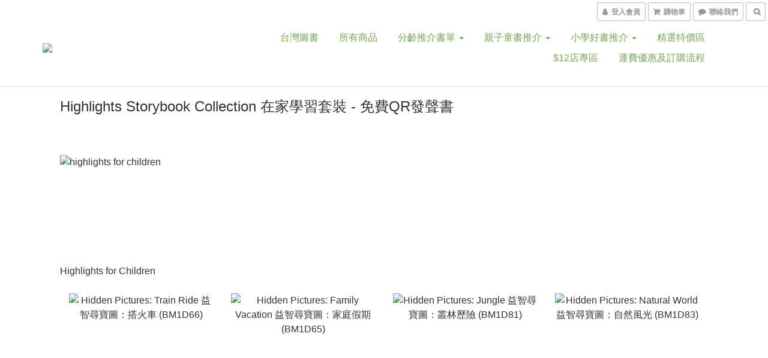

--- FILE ---
content_type: text/html; charset=utf-8
request_url: https://www.appletreehouse.com.hk/pages/highlights-storybook-free-qr-books
body_size: 50638
content:
<!DOCTYPE html>
<html lang="zh-hant">
<head>

      <title>Highlights Storybook-Free QR Books</title>

  <meta name="description" content="Highlights Storybook-Free QR Books">

    <meta name="keywords" content="English Learning Home Education">


    <link rel="preload" href="https://cdn.shoplineapp.com/s/javascripts/currencies.js" as="script">

  <link rel="preload" href="https://cdn.shoplineapp.com/assets/fonts/fontawesome-webfont.woff2?v=4.7.0" as="font" type="font/woff2" crossorigin>




<!-- locale meta -->

<meta name="viewport" content="width=device-width, initial-scale=1.0, viewport-fit=cover">

<meta name="mobile-web-app-capable" content="yes">
<meta name="format-detection" content="telephone=no" />

<meta name="google" value="notranslate">




    <script type="application/ld+json">
    {"@context":"https://schema.org","@type":"WebSite","name":"蘋果樹屋 Apple Tree House","url":"https://www.appletreehouse.com.hk"}
    </script>


  <link rel="shortcut icon" type="image/png" href="https://img.shoplineapp.com/media/image_clips/5e63cfe7fe3c630018ca7415/original.png?1583599591">

<!-- styles-->
<link rel="preconnect" href="https://fonts.gstatic.com">
<link href='https://fonts.googleapis.com/css?family=Open+Sans:300italic,400italic,600italic,700italic,800italic,400,300,600,700,800&display=swap' type='text/css' as="style" onload="this.rel='stylesheet'" />
<link href='https://fonts.googleapis.com/css?family=Source+Sans+Pro:200,300,400,600,700,900,200italic,300italic,400italic,600italic,700italic,900italic&display=swap' type='text/css' as="style" onload="this.rel='stylesheet'">
    <link rel="stylesheet" media="all" href="https://cdn.shoplineapp.com/assets/common-898e3d282d673c037e3500beff4d8e9de2ee50e01c27252b33520348e0b17da0.css" onload="" />

    <link rel="stylesheet" media="all" href="https://cdn.shoplineapp.com/assets/application-2cf2dbc52324adeef303693d883224cd4701b7a57a709b939703c1a9b0aa98b1.css" onload="" />

      <link rel="stylesheet" media="all" href="https://cdn.shoplineapp.com/assets/themes/simple-647c4914315bc75f69228ccba7a056517c0c9e752b2993586a5b3a4b71c2b88a.css" onload="" />






<style>
  :root {
      --buy-now-button-color: #f93c3c;
      --primary-color: #BD5153;

    --cookie-consent-popup-z-index: 1000;
  }
</style>


  <link rel="stylesheet" media="all" href="https://cdn.shoplineapp.com/packs/css/intl_tel_input-0d9daf73.chunk.css" />




<!-- styles-->



<!-- GLOBAL CONTENT FOR HTML HEAD START-->
	    <link rel="stylesheet" media="all" href="https://cdn.shoplineapp.com/assets/themes/simple.green-2544a3dd5f10528482dfeca7927706afd7e6a31d2b3e9345301fce9809c30932.css" onload="" />


	


	
<!-- GLOBAL CONTENT FOR HTML HEAD END -->



<!--- Site Ownership Data -->
    <meta name="google-site-verification" content="aAtlvG9cfOYGF5wDVqC0ZXeNMWSODb8BqrpAzomWKiY">
    <meta name="google-site-verification" content="ShuHBNGUOFBFjWDZ_LrO7mEBXvcu_W2wAoPJh-DY7_E">
<!--- Site Ownership Data End-->

<base href="/">

  <style>
    
  </style>
  
<meta name="csrf-param" content="authenticity_token" />
<meta name="csrf-token" content="/TdYtI6/vjxkedssSnwd73hbVHfJgOf34ljREksP0lOr1fLzwcCFUgb+paAnRTlzFNgjwTjDWe51drG4Jwqtxg==" />


<!-- Start of Criteo one tag -->
<!-- End of Criteo one tag -->

<meta name="csrf-param" content="authenticity_token" />
<meta name="csrf-token" content="kTTX3NXdzfrSBXl85s4A+IqiKPXVt/angDnaPnNHtzjH1n2bmqL2lLCCB/CL9yRk5iFfQyT0SL4XF7qUH0LIrQ==" />
  
    <meta property="og:title" content="Highlights Storybook-Free QR Books"/>
    <meta property="og:url" content="https://www.appletreehouse.com.hk/pages/highlights-storybook-free-qr-books"/>
    <link rel="canonical" href="https://www.appletreehouse.com.hk/pages/highlights-storybook-free-qr-books" />


    <meta property="og:image" content="https://img.shoplineapp.com/media/image_clips/5ed27d5d4aa940004b2bd325/original.png?1590852956"/>

  <meta property="og:description" content="Highlights Storybook-Free QR Books">
  





<script type="text/javascript">
  window.mainConfig = JSON.parse('{\"sessionId\":\"\",\"merchantId\":\"5e634779fc330800226a21b8\",\"appCoreHost\":\"shoplineapp.com\",\"assetHost\":\"https://cdn.shoplineapp.com/packs/\",\"apiBaseUrl\":\"http://shoplineapp.com\",\"eventTrackApi\":\"https://events.shoplytics.com/api\",\"frontCommonsApi\":\"https://front-commons.shoplineapp.com/api\",\"appendToUrl\":\"\",\"env\":\"production\",\"merchantData\":{\"_id\":\"5e634779fc330800226a21b8\",\"addon_limit_enabled\":false,\"base_country_code\":\"HK\",\"base_currency\":{\"id\":\"hkd\",\"iso_code\":\"HKD\",\"alternate_symbol\":\"HK$\",\"name\":\"Hong Kong Dollar\",\"symbol_first\":true,\"subunit_to_unit\":100},\"base_currency_code\":\"HKD\",\"beta_feature_keys\":[],\"brand_home_url\":\"https://www.appletreehouse.com.hk\",\"checkout_setting\":{\"enable_membership_autocheck\":false,\"enable_subscription_autocheck\":false,\"enforce_user_login_on_checkout\":true,\"enabled_abandoned_cart_notification\":true,\"rounding_setting\":{\"enabled\":false,\"rounding_mode\":\"round_half_even\",\"smallest_denomination\":10}},\"current_plan_key\":\"basket\",\"current_theme_key\":\"simple\",\"delivery_option_count\":4,\"enabled_stock_reminder\":true,\"handle\":\"info965\",\"identifier\":\"\",\"instagram_access_token\":\"\",\"instagram_id\":\"\",\"invoice_activation\":\"inactive\",\"is_image_service_enabled\":true,\"mobile_logo_media_url\":\"https://img.shoplineapp.com/media/image_clips/5ed27d6ba1ffd44468ed22a5/original.png?1590852970\",\"name\":\"蘋果樹屋 Apple Tree House\",\"order_setting\":{\"invoice_activation\":\"inactive\",\"short_message_activation\":\"inactive\",\"stock_reminder_activation\":\"true\",\"default_out_of_stock_reminder\":false,\"auto_cancel_expired_orders\":true,\"auto_revert_credit\":false,\"enabled_order_auth_expiry\":false,\"enforce_user_login_on_checkout\":true,\"enabled_abandoned_cart_notification\":true,\"enable_order_split_einvoice_reissue\":false,\"no_duplicate_uniform_invoice\":false,\"hourly_auto_invoice\":false,\"enabled_location_id\":false,\"enabled_sf_hidden_product_name\":false,\"customer_return_order\":{\"enabled\":false,\"available_return_days\":\"7\"},\"customer_cancel_order\":{\"enabled\":false,\"auto_revert_credit\":false},\"invoice\":{\"tax_id\":\"\"},\"facebook_messenging\":{\"status\":\"deactivated\"},\"status_update_sms\":{\"status\":\"deactivated\"},\"private_info_handle\":{\"enabled\":false,\"custom_fields_enabled\":false}},\"payment_method_count\":6,\"product_setting\":{\"enabled_product_review\":true,\"variation_display\":\"dropdown\",\"price_range_enabled\":true,\"enabled_pos_product_customized_price\":false,\"enabled_pos_product_price_tier\":false},\"promotion_setting\":{\"one_coupon_limit_enabled\":true,\"show_promotion_reminder\":true,\"show_coupon\":true,\"multi_order_discount_strategy\":\"order_and_tier_promotions\",\"order_promotions_ignore_exclude_product\":true,\"order_gift_threshold_mode\":\"after_price_discounts\",\"order_free_shipping_threshold_mode\":\"after_all_discounts\",\"category_item_gift_threshold_mode\":\"before_discounts\",\"category_item_free_shipping_threshold_mode\":\"before_discounts\"},\"rollout_keys\":[\"2FA_google_authenticator\",\"3_layer_category\",\"3_layer_navigation\",\"3_layer_variation\",\"711_CB_13countries\",\"711_CB_pickup_TH\",\"711_c2b_report_v2\",\"711_cross_delivery\",\"MC_manual_order\",\"MO_Apply_Coupon_Code\",\"StaffCanBeDeleted_V1\",\"UTM_export\",\"UTM_register\",\"abandoned_cart_notification\",\"add_system_fontstyle\",\"add_to_cart_revamp\",\"addon_products_limit_10\",\"addon_products_limit_unlimited\",\"addon_quantity\",\"address_format_batch2\",\"address_format_jp\",\"address_format_my\",\"address_format_us\",\"address_format_vn\",\"admin_app_extension\",\"admin_custom_domain\",\"admin_image_service\",\"admin_manual_order\",\"admin_realtime\",\"admin_vietnam_dong\",\"adminapp_order_form\",\"adminapp_wa_contacts_list\",\"ads_system_new_tab\",\"adyen_my_sc\",\"affiliate_by_product\",\"affiliate_dashboard\",\"alipay_hk_sc\",\"amazon_product_review\",\"android_pos_agent_clockin_n_out\",\"android_pos_purchase_order_partial_in_storage\",\"android_pos_save_send_receipt\",\"android_pos_v2_force_upgrade_version_1-50-0_date_2025-08-30\",\"app_categories_filtering\",\"app_multiplan\",\"app_subscription_prorated_billing\",\"apply_multi_order_discount\",\"apps_store\",\"apps_store_blog\",\"apps_store_fb_comment\",\"apps_store_wishlist\",\"appstore_free_trial\",\"archive_order_data\",\"archive_order_ui\",\"assign_products_to_category\",\"auth_flow_revamp\",\"auto_credit\",\"auto_credit_notify\",\"auto_credit_percentage\",\"auto_credit_recurring\",\"auto_reply_comment\",\"auto_save_sf_plus_address\",\"auto_suspend_admin\",\"basket_comparising_link_CNY\",\"basket_comparising_link_HKD\",\"basket_comparising_link_TWD\",\"basket_invoice_field\",\"basket_pricing_page_cny\",\"basket_pricing_page_hkd\",\"basket_pricing_page_myr\",\"basket_pricing_page_sgd\",\"basket_pricing_page_thb\",\"basket_pricing_page_twd\",\"basket_pricing_page_usd\",\"basket_pricing_page_vnd\",\"basket_subscription_coupon\",\"basket_subscription_email\",\"bianco_setting\",\"bidding_select_product\",\"bing_ads\",\"birthday_format_v2\",\"block_gtm_for_lighthouse\",\"blog\",\"blog_app\",\"blog_revamp_admin\",\"blog_revamp_admin_category\",\"blog_revamp_doublewrite\",\"blog_revamp_related_products\",\"blog_revamp_shop_category\",\"blog_revamp_singleread\",\"breadcrumb\",\"broadcast_advanced_filters\",\"broadcast_analytics\",\"broadcast_clone\",\"broadcast_email_html\",\"broadcast_facebook_template\",\"broadcast_line_template\",\"broadcast_unsubscribe_email\",\"bulk_action_customer\",\"bulk_action_product\",\"bulk_import_multi_lang\",\"bulk_payment_delivery_setting\",\"bulk_printing_labels_711C2C\",\"bulk_update_dynamic_fields\",\"bulk_update_job\",\"bulk_update_new_fields\",\"bulk_update_product_download_with_filter\",\"bulk_update_tag\",\"bundle_add_type\",\"bundle_group\",\"bundle_page\",\"bundle_pricing\",\"bundle_promotion_apply_enhancement\",\"bundle_stackable\",\"buy_at_amazon\",\"buy_button\",\"buy_now_button\",\"buyandget_promotion\",\"callback_service\",\"cancel_order_by_customer\",\"cancel_order_by_customer_v2\",\"cart_addon\",\"cart_addon_condition\",\"cart_addon_limit\",\"cart_use_product_service\",\"cart_uuid\",\"category_banner_multiple\",\"category_limit_unlimited\",\"category_sorting\",\"channel_amazon\",\"channel_fb\",\"channel_integration\",\"charge_shipping_fee_by_product_qty\",\"chat_widget\",\"chat_widget_livechat\",\"checkout_membercheckbox_toggle\",\"checkout_setting\",\"cn_pricing_page_2019\",\"combine_orders_app\",\"component_h1_tag\",\"connect_new_facebookpage\",\"consolidated_billing\",\"cookie_consent\",\"country_code\",\"coupon_center_back_to_cart\",\"coupon_notification\",\"coupon_v2\",\"create_staff_revamp\",\"credit_campaign\",\"credit_condition_5_tier_ec\",\"credit_point_triggerpoint\",\"crm_email_custom\",\"crm_notify_preview\",\"crm_sms_custom\",\"crm_sms_notify\",\"cross_shop_tracker\",\"custom_css\",\"custom_home_delivery_tw\",\"custom_notify\",\"custom_order_export\",\"customer_advanced_filter\",\"customer_coupon\",\"customer_custom_field_limit_5\",\"customer_data_secure\",\"customer_edit\",\"customer_export_v2\",\"customer_group\",\"customer_group_analysis\",\"customer_group_filter_p2\",\"customer_group_filter_p3\",\"customer_group_regenerate\",\"customer_group_sendcoupon\",\"customer_import_50000_failure_report\",\"customer_import_v2\",\"customer_import_v3\",\"customer_list\",\"customer_new_report\",\"customer_referral\",\"customer_referral_notify\",\"customer_search_match\",\"customer_tag\",\"dashboard_v2\",\"dashboard_v2_revamp\",\"date_picker_v2\",\"deep_link_support_linepay\",\"deep_link_support_payme\",\"deep_search\",\"default_theme_ultrachic\",\"delivery_time\",\"delivery_time_with_quantity\",\"design_submenu\",\"dev_center_app_store\",\"disable_footer_brand\",\"disable_old_upgrade_reminder\",\"domain_applicable\",\"doris_bien_setting\",\"dusk_setting\",\"dynamic_shipping_rate_refactor\",\"ec_order_unlimit\",\"ecpay_expirydate\",\"ecpay_payment_gateway\",\"einvoice_bulk_update\",\"einvoice_edit\",\"einvoice_newlogic\",\"email_credit_expire_notify\",\"email_custom\",\"email_member_forget_password_notify\",\"email_member_register_notify\",\"email_order_notify\",\"email_verification\",\"enable_body_script\",\"enable_calculate_api_promotion_apply\",\"enable_calculate_api_promotion_filter\",\"enable_cart_api\",\"enable_cart_service\",\"enable_corejs_splitting\",\"enable_lazysizes_image_tag\",\"enable_new_css_bundle\",\"enable_order_status_callback_revamp_for_promotion\",\"enable_order_status_callback_revamp_for_storefront\",\"enable_promotion_usage_record\",\"enable_shopjs_splitting\",\"enhanced_catalog_feed\",\"exclude_product\",\"exclude_product_v2\",\"execute_shipment_permission\",\"export_inventory_report_v2\",\"express_cart\",\"facebook_ads\",\"facebook_dia\",\"facebook_login\",\"facebook_messenger_subscription\",\"facebook_pixel_manager\",\"fb_comment_app\",\"fb_entrance_optimization\",\"fb_feed_unlimit\",\"fb_group\",\"fb_multi_category_feed\",\"fb_pixel_matching\",\"fb_pixel_v2\",\"fb_post_management\",\"fb_product_set\",\"fb_ssapi\",\"fb_sub_button\",\"fbe_oe\",\"fbe_shop\",\"fbe_v2\",\"fbe_v2_edit\",\"fbig_shop_disabled\",\"feature_alttag_phase1\",\"feature_alttag_phase2\",\"flash_price_campaign\",\"fm_order_receipt\",\"fmt_c2c_newlabel\",\"fmt_revision\",\"footer_builder\",\"footer_builder_new\",\"form_builder\",\"form_builder_access\",\"form_builder_user_management\",\"form_builder_v2_elements\",\"form_builder_v2_receiver\",\"form_builder_v2_report\",\"fps_rolling_key\",\"freeshipping_promotion_condition\",\"get_coupon\",\"get_promotions_by_cart\",\"gift_promotion_condition\",\"gift_shipping_promotion_discount_condition\",\"gifts_limit_10\",\"gifts_limit_unlimited\",\"gmv_revamp\",\"godaddy\",\"google_ads_api\",\"google_ads_manager\",\"google_analytics_4\",\"google_analytics_manager\",\"google_content_api\",\"google_dynamic_remarketing_tag\",\"google_enhanced_conversions\",\"google_preorder_feed\",\"google_product_category_3rdlayer\",\"google_recaptcha\",\"google_remarketing_manager\",\"google_signup_login\",\"google_tag_manager\",\"gp_tw_sc\",\"group_url_bind_post_live\",\"h2_tag_phase1\",\"hct_logistics_bills_report\",\"hidden_product\",\"hidden_product_p2\",\"hide_credit_point_record_balance\",\"hk_pricing_page_2019\",\"hkd_pricing_page_disabled_2020\",\"ig_browser_notify\",\"ig_live\",\"ig_login_entrance\",\"ig_new_api\",\"image_gallery\",\"image_gallery_p2\",\"image_host_by_region\",\"image_limit_100000\",\"image_limit_30000\",\"image_widget_mobile\",\"increase_variation_limit\",\"instagram_create_post\",\"instagram_post_sales\",\"instant_order_form\",\"integrated_label_711\",\"integrated_sfexpress\",\"integration_one\",\"inventory_change_reason\",\"inventory_search_v2\",\"job_api_products_export\",\"job_api_user_export\",\"job_product_import\",\"jquery_v3\",\"kingsman_v2_setting\",\"layout_engine_service_kingsman_blogs\",\"layout_engine_service_kingsman_member_center\",\"layout_engine_service_kingsman_promotions\",\"line_ads_tag\",\"line_broadcast\",\"line_login\",\"line_login_mobile\",\"line_shopping_new_fields\",\"live_after_keyword\",\"live_announce_bids\",\"live_announce_buyer\",\"live_bidding\",\"live_bulk_checkoutlink\",\"live_bulk_edit\",\"live_checkout_notification\",\"live_checkout_notification_all\",\"live_checkout_notification_message\",\"live_comment_discount\",\"live_comment_robot\",\"live_create_product_v2\",\"live_crosspost\",\"live_dashboard_product\",\"live_event_discount\",\"live_exclusive_price\",\"live_fb_group\",\"live_fhd_video\",\"live_general_settings\",\"live_group_event\",\"live_host_panel\",\"live_ig_messenger_broadcast\",\"live_ig_product_recommend\",\"live_im_switch\",\"live_keyword_switch\",\"live_line_broadcast\",\"live_line_multidisplay\",\"live_luckydraw_enhancement\",\"live_messenger_broadcast\",\"live_order_block\",\"live_print_advanced\",\"live_product_recommend\",\"live_shopline_keyword\",\"live_stream_settings\",\"locale_revamp\",\"logistic_bill_v2_711_b2c\",\"logistic_bill_v2_711_c2c\",\"logo_favicon\",\"luckydraw_products\",\"luckydraw_qualification\",\"manual_activation\",\"manual_order\",\"manual_order_7-11\",\"manual_order_ec_to_sc\",\"manually_bind_post\",\"mc-history-instant\",\"mc_711crossborder\",\"mc_ad_tag\",\"mc_assign_message\",\"mc_auto_bind_member\",\"mc_autoreply_question\",\"mc_broadcast\",\"mc_bulk_read\",\"mc_chatbot_template\",\"mc_delete_message\",\"mc_edit_cart\",\"mc_history_instant\",\"mc_history_post\",\"mc_im\",\"mc_inbox_autoreply\",\"mc_instant_notifications\",\"mc_invoicetitle_optional\",\"mc_keyword_autotagging\",\"mc_line_broadcast\",\"mc_line_cart\",\"mc_logistics_hct\",\"mc_logistics_tcat\",\"mc_manage_blacklist\",\"mc_mark_todo\",\"mc_new_menu\",\"mc_phone_tag\",\"mc_reminder_unpaid\",\"mc_reply_pic\",\"mc_setting_message\",\"mc_setting_orderform\",\"mc_shop_message_refactor\",\"mc_sort_waitingtime\",\"mc_sort_waitingtime_new\",\"mc_tw_invoice\",\"media_gcp_upload\",\"member_center_profile_revamp\",\"member_import_notify\",\"member_info_reward\",\"member_info_reward_subscription\",\"member_password_setup_notify\",\"membership_tier_double_write\",\"memebr_center_point_credit_revamp\",\"menu_limit_100\",\"menu_limit_unlimited\",\"merchant_automatic_payment_setting\",\"merchant_bills_banktransfer\",\"merchant_bills_slp\",\"message_center_v3\",\"message_revamp\",\"mo_remove_discount\",\"mobile_and_email_signup\",\"mobile_signup_p2\",\"modularize_address_format\",\"molpay_credit_card\",\"multi_lang\",\"multicurrency\",\"my_pricing_page_2019\",\"myapp_reauth_alert\",\"myr_pricing_page_disabled_2020\",\"new_app_subscription\",\"new_layout_for_mobile_and_pc\",\"new_onboarding_flow\",\"new_return_management\",\"new_settings_apply_all_promotion\",\"new_signup_flow\",\"new_sinopac_3d\",\"notification_custom_sending_time\",\"npb_theme_philia\",\"npb_widget_font_size_color\",\"ob_revamp\",\"ob_sgstripe\",\"ob_twecpay\",\"oceanpay\",\"old_fbe_removal\",\"onboarding_basketplan\",\"onboarding_handle\",\"one_new_filter\",\"one_page_store_checkout\",\"one_page_store_clone\",\"one_page_store_product_set\",\"oneship_installable\",\"online_credit_redemption_toggle\",\"online_store_design\",\"online_store_design_setup_guide_basketplan\",\"order_add_to_cart\",\"order_archive_calculation_revamp_crm_amount\",\"order_archive_calculation_revamp_crm_member\",\"order_archive_product_testing\",\"order_archive_testing\",\"order_archive_testing_crm\",\"order_archive_testing_order_details\",\"order_archive_testing_return_order\",\"order_confirmation_slip_upload\",\"order_custom_field_limit_5\",\"order_custom_notify\",\"order_decoupling_product_revamp\",\"order_discount_stackable\",\"order_export_366day\",\"order_export_v2\",\"order_filter_shipped_date\",\"order_message_broadcast\",\"order_new_source\",\"order_promotion_split\",\"order_search_custom_field\",\"order_search_sku\",\"order_select_across_pages\",\"order_sms_notify\",\"order_split\",\"order_status_non_automation\",\"order_status_tag_color\",\"order_tag\",\"orderemail_new_logic\",\"other_custom_notify\",\"out_of_stock_order\",\"page_builder_revamp\",\"page_builder_revamp_theme_setting\",\"page_builder_section_cache_enabled\",\"page_builder_widget_accordion\",\"page_builder_widget_blog\",\"page_builder_widget_category\",\"page_builder_widget_collage\",\"page_builder_widget_countdown\",\"page_builder_widget_custom_liquid\",\"page_builder_widget_instagram\",\"page_builder_widget_product_text\",\"page_builder_widget_subscription\",\"page_builder_widget_video\",\"page_limit_unlimited\",\"page_view_cache\",\"pakpobox\",\"partial_free_shipping\",\"payme\",\"payment_condition\",\"payment_fee_config\",\"payment_image\",\"payment_octopus\",\"payment_slip_notify\",\"paypal_upgrade\",\"pdp_image_lightbox\",\"pdp_image_lightbox_icon\",\"pending_subscription\",\"philia_setting\",\"pickup_remember_store\",\"plp_label_wording\",\"plp_product_seourl\",\"plp_variation_selector\",\"pos_only_product_settings\",\"pos_retail_store_price\",\"pos_setup_guide_basketplan\",\"post_cancel_connect\",\"post_commerce_stack_comment\",\"post_fanpage_luckydraw\",\"post_fb_group\",\"post_general_setting\",\"post_lock_pd\",\"post_sales_dashboard\",\"postsale_auto_reply\",\"postsale_create_post\",\"postsale_ig_auto_reply\",\"postsales_connect_multiple_posts\",\"preset_publish\",\"product_available_time\",\"product_cost_permission\",\"product_feed_info\",\"product_feed_manager_availability\",\"product_feed_revamp\",\"product_index_v2\",\"product_info\",\"product_limit_1000\",\"product_limit_unlimited\",\"product_log_v2\",\"product_quantity_update\",\"product_recommendation_abtesting\",\"product_revamp_doublewrite\",\"product_revamp_singleread\",\"product_review_import\",\"product_review_import_installable\",\"product_review_plp\",\"product_review_reward\",\"product_search\",\"product_set_revamp\",\"product_set_v2_enhancement\",\"product_summary\",\"promotion_blacklist\",\"promotion_filter_by_date\",\"promotion_first_purchase\",\"promotion_first_purchase_channel\",\"promotion_hour\",\"promotion_limit_100\",\"promotion_minitem\",\"promotion_page\",\"promotion_page_reminder\",\"promotion_page_seo_button\",\"promotion_record_archive_test\",\"promotion_reminder\",\"promotion_revamp_phase1-1\",\"purchase_limit_campaign\",\"quick_answer\",\"recaptcha_reset_pw\",\"redirect_301_settings\",\"rejected_bill_reminder\",\"remove_fblike_sc\",\"repay_cookie\",\"replace_janus_interface\",\"replace_lms_old_oa_interface\",\"reports\",\"revert_credit\",\"revert_credit_p2\",\"revert_credit_status\",\"sales_dashboard\",\"sangria_setting\",\"sc_advanced_keyword\",\"sc_alipay_standard\",\"sc_atm\",\"sc_auto_bind_member\",\"sc_autodetect_address\",\"sc_autodetect_paymentslip\",\"sc_autoreply_icebreaker\",\"sc_clearcart\",\"sc_clearcart_all\",\"sc_comment_label\",\"sc_comment_list\",\"sc_conversations_statistics_sunset\",\"sc_download_adminapp\",\"sc_group_pm_commentid\",\"sc_group_webhook\",\"sc_intercom\",\"sc_list_search\",\"sc_mo_711emap\",\"sc_outstock_msg\",\"sc_overall_statistics_api_v3\",\"sc_pickup\",\"sc_product_set\",\"sc_product_variation\",\"sc_slp_subscription_promotion\",\"sc_standard\",\"sc_store_pickup\",\"sc_wa_message_report\",\"scheduled_home_page\",\"search_function_image_gallery\",\"security_center\",\"select_all_customer\",\"select_all_inventory\",\"send_coupon_notification\",\"session_expiration_period\",\"setup_guide_basketplan\",\"sfexpress_centre\",\"sfexpress_eflocker\",\"sfexpress_service\",\"sfexpress_store\",\"sg_onboarding_currency\",\"share_cart_link\",\"shop_builder_plp\",\"shop_category_filter\",\"shop_category_filter_bulk_action\",\"shop_product_search_rate_limit\",\"shop_related_recaptcha\",\"shop_template_advanced_setting\",\"shopline_captcha\",\"shopline_email_captcha\",\"shopline_product_reviews\",\"shoplytics_api_ordersales_v4\",\"shoplytics_api_psa_wide_table\",\"shoplytics_benchmark\",\"shoplytics_broadcast_api_v3\",\"shoplytics_channel_store_permission\",\"shoplytics_credit_analysis\",\"shoplytics_customer_refactor_api_v3\",\"shoplytics_date_picker_v2\",\"shoplytics_event_realtime_refactor_api_v3\",\"shoplytics_events_api_v3\",\"shoplytics_export_flex\",\"shoplytics_homepage_v2\",\"shoplytics_invoices_api_v3\",\"shoplytics_lite\",\"shoplytics_membership_tier_growth\",\"shoplytics_orders_api_v3\",\"shoplytics_ordersales_v3\",\"shoplytics_payments_api_v3\",\"shoplytics_pro\",\"shoplytics_product_revamp_api_v3\",\"shoplytics_promotions_api_v3\",\"shoplytics_psa_multi_stores_export\",\"shoplytics_psa_sub_categories\",\"shoplytics_rfim_enhancement_v3\",\"shoplytics_session_metrics\",\"shoplytics_staff_api_v3\",\"shoplytics_to_hd\",\"shopping_session_enabled\",\"signin_register_revamp\",\"skya_setting\",\"sl_logistics_bulk_action\",\"sl_logistics_fmt_freeze\",\"sl_logistics_modularize\",\"sl_payment_alipay\",\"sl_payment_cc\",\"sl_payment_standard_v2\",\"sl_payment_type_check\",\"sl_payments_apple_pay\",\"sl_payments_cc_promo\",\"sl_payments_my_cc\",\"sl_payments_my_fpx\",\"sl_payments_sg_cc\",\"sl_pos_admin_cancel_order\",\"sl_pos_admin_delete_order\",\"sl_pos_admin_inventory_transfer\",\"sl_pos_admin_order_archive_testing\",\"sl_pos_admin_purchase_order\",\"sl_pos_admin_register_shift\",\"sl_pos_admin_staff\",\"sl_pos_agent_by_channel\",\"sl_pos_agent_clockin_n_out\",\"sl_pos_agent_performance\",\"sl_pos_android_A4_printer\",\"sl_pos_android_check_cart_items_with_local_db\",\"sl_pos_android_order_reduction\",\"sl_pos_android_receipt_enhancement\",\"sl_pos_app_order_archive_testing\",\"sl_pos_app_transaction_filter_enhance\",\"sl_pos_bugfender_log_reduction\",\"sl_pos_bulk_import_update_enhancement\",\"sl_pos_check_duplicate_create_order\",\"sl_pos_claim_coupon\",\"sl_pos_convert_order_to_cart_by_snapshot\",\"sl_pos_customerID_duplicate_check\",\"sl_pos_customer_info_enhancement\",\"sl_pos_customized_price\",\"sl_pos_disable_touchid_unlock\",\"sl_pos_discount\",\"sl_pos_einvoice_refactor\",\"sl_pos_feature_permission\",\"sl_pos_force_upgrade_1-109-0\",\"sl_pos_force_upgrade_1-110-1\",\"sl_pos_free_gifts_promotion\",\"sl_pos_from_Swift_to_OC\",\"sl_pos_iOS_A4_printer\",\"sl_pos_iOS_app_transaction_filter_enhance\",\"sl_pos_iOS_cashier_revamp_cart\",\"sl_pos_iOS_cashier_revamp_product_list\",\"sl_pos_iPadOS_version_upgrade_remind_16_0_0\",\"sl_pos_initiate_couchbase\",\"sl_pos_inventory_count\",\"sl_pos_inventory_count_difference_reason\",\"sl_pos_inventory_count_for_selected_products\",\"sl_pos_inventory_feature_module\",\"sl_pos_inventory_transfer_insert_enhancement\",\"sl_pos_inventory_transfer_request\",\"sl_pos_invoice_product_name_filter\",\"sl_pos_invoice_swiftUI_revamp\",\"sl_pos_invoice_toast_show\",\"sl_pos_ios_receipt_info_enhancement\",\"sl_pos_ios_small_label_enhancement\",\"sl_pos_ios_version_upgrade_remind\",\"sl_pos_itc\",\"sl_pos_logo_terms_and_condition\",\"sl_pos_new_report_customer_analysis\",\"sl_pos_new_report_daily_payment_methods\",\"sl_pos_new_report_overview\",\"sl_pos_new_report_product_preorder\",\"sl_pos_new_report_transaction_detail\",\"sl_pos_no_minimum_age\",\"sl_pos_order_refactor_admin\",\"sl_pos_order_upload_using_pos_service\",\"sl_pos_partial_return\",\"sl_pos_password_setting_refactor\",\"sl_pos_payment\",\"sl_pos_payment_method_picture\",\"sl_pos_payment_method_prioritized_and_hidden\",\"sl_pos_payoff_preorder\",\"sl_pos_product_add_to_cart_refactor\",\"sl_pos_product_variation_ui\",\"sl_pos_promotion\",\"sl_pos_purchase_order_onlinestore\",\"sl_pos_purchase_order_partial_in_storage\",\"sl_pos_receipt_information\",\"sl_pos_receipt_preorder_return_enhancement\",\"sl_pos_receipt_swiftUI_revamp\",\"sl_pos_register_shift\",\"sl_pos_report_shoplytics_psi\",\"sl_pos_revert_credit\",\"sl_pos_save_send_receipt\",\"sl_pos_show_coupon\",\"sl_pos_stock_refactor\",\"sl_pos_supplier_refactor\",\"sl_pos_toast_revamp\",\"sl_pos_transaction_conflict\",\"sl_pos_transaction_view_admin\",\"sl_pos_transfer_onlinestore\",\"sl_pos_user_permission\",\"sl_pos_variation_setting_refactor\",\"sl_purchase_order_search_create_enhancement\",\"slp_bank_promotion\",\"slp_product_subscription\",\"slp_remember_credit_card\",\"slp_swap\",\"smart_omo_appstore\",\"smart_product_recommendation\",\"smart_product_recommendation_regular\",\"smart_recommended_related_products\",\"sms_custom\",\"sms_with_shop_name\",\"social_channel_revamp\",\"social_channel_user\",\"social_name_in_order\",\"sso_lang_th\",\"sso_lang_vi\",\"staff_elasticsearch\",\"staff_limit_5\",\"staff_service_migration\",\"static_resource_host_by_region\",\"stop_slp_approvedemail\",\"storefront_app_extension\",\"storefront_return\",\"stripe_3d_secure\",\"stripe_3ds_cny\",\"stripe_3ds_hkd\",\"stripe_3ds_myr\",\"stripe_3ds_sgd\",\"stripe_3ds_thb\",\"stripe_3ds_usd\",\"stripe_3ds_vnd\",\"stripe_google_pay\",\"stripe_payment_intents\",\"stripe_radar\",\"stripe_subscription_my_account\",\"structured_data\",\"sub_sgstripe\",\"subscription_config_edit\",\"subscription_config_edit_delivery_payment\",\"subscription_currency\",\"tappay_3D_secure\",\"tappay_sdk_v2_3_2\",\"tappay_sdk_v3\",\"tax_inclusive_setting\",\"taxes_settings\",\"tcat_711pickup_sl_logisitics\",\"tcat_logistics_bills_report\",\"tcat_newlabel\",\"th_pricing_page_2020\",\"thb_pricing_page_disabled_2020\",\"theme_bianco\",\"theme_doris_bien\",\"theme_kingsman_v2\",\"theme_level_3\",\"theme_sangria\",\"theme_ultrachic\",\"tnc-checkbox\",\"toggle_mobile_category\",\"tw_app_shopback_cashback\",\"tw_fm_sms\",\"tw_pricing_page_2019\",\"tw_stripe_subscription\",\"twd_pricing_page_disabled_2020\",\"uc_integration\",\"uc_v2_endpoints\",\"ultra_setting\",\"unified_admin\",\"use_ngram_for_order_search\",\"user_center_social_channel\",\"user_credits\",\"variant_image_selector\",\"variant_saleprice_cost_weight\",\"variation_label_swatches\",\"varm_setting\",\"vn_pricing_page_2020\",\"vnd_pricing_page_disabled_2020\",\"whatsapp_extension\",\"whatsapp_order_form\",\"whatsapp_orderstatus_toggle\",\"yahoo_dot\",\"youtube_live_shopping\",\"zotabox_installable\"],\"shop_default_home_url\":\"https://info965.shoplineapp.com\",\"shop_status\":\"open\",\"show_sold_out\":true,\"sl_payment_merchant_id\":\"1208525107841083392\",\"supported_languages\":[\"en\",\"zh-hant\"],\"tags\":[\"maternal\"],\"time_zone\":\"Asia/Hong_Kong\",\"updated_at\":\"2026-01-17T08:14:50.349Z\",\"user_setting\":{\"_id\":\"5e63477a465bd800135d5b38\",\"created_at\":\"2020-03-07T07:04:26.162Z\",\"data\":{\"general_fields\":[{\"type\":\"gender\",\"options\":{\"order\":{\"include\":\"false\",\"required\":\"false\"},\"signup\":{\"include\":\"true\",\"required\":\"false\"},\"profile\":{\"include\":\"true\",\"required\":\"false\"}}},{\"type\":\"birthday\",\"options\":{\"order\":{\"include\":\"false\",\"required\":\"false\"},\"signup\":{\"include\":\"true\",\"required\":\"true\"},\"profile\":{\"include\":\"true\",\"required\":\"true\"}}}],\"minimum_age_limit\":\"13\",\"custom_fields\":[],\"signup_method\":\"email\",\"sms_verification\":{\"status\":\"true\",\"supported_countries\":[\"*\"]},\"facebook_login\":{\"status\":\"inactive\",\"app_id\":\"\"},\"enable_facebook_comment\":null,\"facebook_comment\":\"\",\"line_login\":\"\",\"recaptcha_signup\":{\"status\":\"false\",\"site_key\":\"\"},\"email_verification\":{\"status\":\"true\"},\"login_with_verification\":{\"status\":\"false\"},\"upgrade_reminder\":\"\",\"enable_user_credit\":true,\"birthday_format\":\"YYYY/MM/DD\",\"send_birthday_credit_period\":\"daily\",\"member_info_reward\":{\"enabled\":false,\"reward_on\":[],\"coupons\":{\"enabled\":false,\"promotion_ids\":[]}},\"enable_age_policy\":false},\"item_type\":\"\",\"key\":\"users\",\"name\":null,\"owner_id\":\"5e634779fc330800226a21b8\",\"owner_type\":\"Merchant\",\"publish_status\":\"published\",\"status\":\"active\",\"updated_at\":\"2024-02-28T06:36:58.424Z\",\"value\":null}},\"localeData\":{\"loadedLanguage\":{\"name\":\"繁體中文\",\"code\":\"zh-hant\"},\"supportedLocales\":[{\"name\":\"繁體中文\",\"code\":\"zh-hant\"}]},\"currentUser\":null,\"themeSettings\":{\"primary-color\":\"BD5153\",\"mobile_categories_removed\":false,\"categories_collapsed\":false,\"mobile_categories_collapsed\":false,\"image_fill\":false,\"hide_language_selector\":false,\"is_multicurrency_enabled\":false,\"show_promotions_on_product\":true,\"enabled_quick_cart\":true,\"opens_in_new_tab\":true,\"category_page\":\"72\",\"buy_now_button\":{\"enabled\":true,\"color\":\"f93c3c\"},\"hide_languages\":[\"en\"],\"plp_wishlist\":false,\"theme_color\":\"simple.green\",\"header_mode\":\"default\",\"enable_gdpr_cookies_banner\":false,\"variation_image_selector_enabled\":false,\"variation_image_selector_variation\":1,\"plp_variation_selector\":{\"enabled\":false,\"show_variation\":1}},\"isMultiCurrencyEnabled\":false,\"features\":{\"plans\":{\"free\":{\"member_price\":false,\"cart_addon\":false,\"google_analytics_ecommerce\":false,\"membership\":false,\"shopline_logo\":true,\"user_credit\":{\"manaul\":false,\"auto\":false},\"variant_image_selector\":false},\"standard\":{\"member_price\":false,\"cart_addon\":false,\"google_analytics_ecommerce\":false,\"membership\":false,\"shopline_logo\":true,\"user_credit\":{\"manaul\":false,\"auto\":false},\"variant_image_selector\":false},\"starter\":{\"member_price\":false,\"cart_addon\":false,\"google_analytics_ecommerce\":false,\"membership\":false,\"shopline_logo\":true,\"user_credit\":{\"manaul\":false,\"auto\":false},\"variant_image_selector\":false},\"pro\":{\"member_price\":false,\"cart_addon\":false,\"google_analytics_ecommerce\":false,\"membership\":false,\"shopline_logo\":false,\"user_credit\":{\"manaul\":false,\"auto\":false},\"variant_image_selector\":false},\"business\":{\"member_price\":false,\"cart_addon\":false,\"google_analytics_ecommerce\":true,\"membership\":true,\"shopline_logo\":false,\"user_credit\":{\"manaul\":false,\"auto\":false},\"facebook_comments_plugin\":true,\"variant_image_selector\":false},\"basic\":{\"member_price\":false,\"cart_addon\":false,\"google_analytics_ecommerce\":false,\"membership\":false,\"shopline_logo\":false,\"user_credit\":{\"manaul\":false,\"auto\":false},\"variant_image_selector\":false},\"basic2018\":{\"member_price\":false,\"cart_addon\":false,\"google_analytics_ecommerce\":false,\"membership\":false,\"shopline_logo\":true,\"user_credit\":{\"manaul\":false,\"auto\":false},\"variant_image_selector\":false},\"sc\":{\"member_price\":false,\"cart_addon\":false,\"google_analytics_ecommerce\":true,\"membership\":false,\"shopline_logo\":true,\"user_credit\":{\"manaul\":false,\"auto\":false},\"facebook_comments_plugin\":true,\"facebook_chat_plugin\":true,\"variant_image_selector\":false},\"advanced\":{\"member_price\":false,\"cart_addon\":false,\"google_analytics_ecommerce\":true,\"membership\":false,\"shopline_logo\":false,\"user_credit\":{\"manaul\":false,\"auto\":false},\"facebook_comments_plugin\":true,\"facebook_chat_plugin\":true,\"variant_image_selector\":false},\"premium\":{\"member_price\":true,\"cart_addon\":true,\"google_analytics_ecommerce\":true,\"membership\":true,\"shopline_logo\":false,\"user_credit\":{\"manaul\":true,\"auto\":true},\"google_dynamic_remarketing\":true,\"facebook_comments_plugin\":true,\"facebook_chat_plugin\":true,\"wish_list\":true,\"facebook_messenger_subscription\":true,\"product_feed\":true,\"express_checkout\":true,\"variant_image_selector\":true},\"enterprise\":{\"member_price\":true,\"cart_addon\":true,\"google_analytics_ecommerce\":true,\"membership\":true,\"shopline_logo\":false,\"user_credit\":{\"manaul\":true,\"auto\":true},\"google_dynamic_remarketing\":true,\"facebook_comments_plugin\":true,\"facebook_chat_plugin\":true,\"wish_list\":true,\"facebook_messenger_subscription\":true,\"product_feed\":true,\"express_checkout\":true,\"variant_image_selector\":true},\"crossborder\":{\"member_price\":true,\"cart_addon\":true,\"google_analytics_ecommerce\":true,\"membership\":true,\"shopline_logo\":false,\"user_credit\":{\"manaul\":true,\"auto\":true},\"google_dynamic_remarketing\":true,\"facebook_comments_plugin\":true,\"facebook_chat_plugin\":true,\"wish_list\":true,\"facebook_messenger_subscription\":true,\"product_feed\":true,\"express_checkout\":true,\"variant_image_selector\":true},\"o2o\":{\"member_price\":true,\"cart_addon\":true,\"google_analytics_ecommerce\":true,\"membership\":true,\"shopline_logo\":false,\"user_credit\":{\"manaul\":true,\"auto\":true},\"google_dynamic_remarketing\":true,\"facebook_comments_plugin\":true,\"facebook_chat_plugin\":true,\"wish_list\":true,\"facebook_messenger_subscription\":true,\"product_feed\":true,\"express_checkout\":true,\"subscription_product\":true,\"variant_image_selector\":true}}},\"requestCountry\":\"US\",\"trackerEventData\":{},\"isRecaptchaEnabled\":false,\"isRecaptchaEnterprise\":true,\"recaptchaEnterpriseSiteKey\":\"6LeMcv0hAAAAADjAJkgZLpvEiuc6migO0KyLEadr\",\"recaptchaEnterpriseCheckboxSiteKey\":\"6LfQVEEoAAAAAAzllcvUxDYhfywH7-aY52nsJ2cK\",\"recaptchaSiteKey\":\"6LeMcv0hAAAAADjAJkgZLpvEiuc6migO0KyLEadr\",\"currencyData\":{\"supportedCurrencies\":[{\"name\":\"$ HKD\",\"symbol\":\"$\",\"iso_code\":\"hkd\"},{\"name\":\"P MOP\",\"symbol\":\"P\",\"iso_code\":\"mop\"},{\"name\":\"¥ CNY\",\"symbol\":\"¥\",\"iso_code\":\"cny\"},{\"name\":\"$ TWD\",\"symbol\":\"$\",\"iso_code\":\"twd\"},{\"name\":\"$ USD\",\"symbol\":\"$\",\"iso_code\":\"usd\"},{\"name\":\"$ SGD\",\"symbol\":\"$\",\"iso_code\":\"sgd\"},{\"name\":\"€ EUR\",\"symbol\":\"€\",\"iso_code\":\"eur\"},{\"name\":\"$ AUD\",\"symbol\":\"$\",\"iso_code\":\"aud\"},{\"name\":\"£ GBP\",\"symbol\":\"£\",\"iso_code\":\"gbp\"},{\"name\":\"₱ PHP\",\"symbol\":\"₱\",\"iso_code\":\"php\"},{\"name\":\"RM MYR\",\"symbol\":\"RM\",\"iso_code\":\"myr\"},{\"name\":\"฿ THB\",\"symbol\":\"฿\",\"iso_code\":\"thb\"},{\"name\":\"د.إ AED\",\"symbol\":\"د.إ\",\"iso_code\":\"aed\"},{\"name\":\"¥ JPY\",\"symbol\":\"¥\",\"iso_code\":\"jpy\"},{\"name\":\"$ BND\",\"symbol\":\"$\",\"iso_code\":\"bnd\"},{\"name\":\"₩ KRW\",\"symbol\":\"₩\",\"iso_code\":\"krw\"},{\"name\":\"Rp IDR\",\"symbol\":\"Rp\",\"iso_code\":\"idr\"},{\"name\":\"₫ VND\",\"symbol\":\"₫\",\"iso_code\":\"vnd\"},{\"name\":\"$ CAD\",\"symbol\":\"$\",\"iso_code\":\"cad\"}],\"requestCountryCurrencyCode\":\"HKD\"},\"previousUrl\":\"\",\"checkoutLandingPath\":\"/cart\",\"webpSupported\":true,\"pageType\":\"pages-show\",\"paypalCnClientId\":\"AYVtr8kMzEyRCw725vQM_-hheFyo1FuWeaup4KPSvU1gg44L-NG5e2PNcwGnMo2MLCzGRg4eVHJhuqBP\",\"efoxPayVersion\":\"1.0.60\",\"universalPaymentSDKUrl\":\"https://cdn.myshopline.com\",\"shoplinePaymentCashierSDKUrl\":\"https://cdn.myshopline.com/pay/paymentElement/1.7.1/index.js\",\"shoplinePaymentV2Env\":\"prod\",\"shoplinePaymentGatewayEnv\":\"prod\",\"currentPath\":\"/pages/highlights-storybook-free-qr-books\",\"isExceedCartLimitation\":null,\"familyMartEnv\":\"prod\",\"familyMartConfig\":{\"cvsname\":\"familymart.shoplineapp.com\"},\"familyMartFrozenConfig\":{\"cvsname\":\"familymartfreeze.shoplineapp.com\",\"cvslink\":\"https://familymartfreeze.shoplineapp.com/familymart_freeze_callback\",\"emap\":\"https://ecmfme.map.com.tw/ReceiveOrderInfo.aspx\"},\"pageIdentifier\":\"advanced_page\",\"staticResourceHost\":\"https://static.shoplineapp.com/\",\"facebookAppId\":\"467428936681900\",\"facebookSdkVersion\":\"v2.7\",\"criteoAccountId\":null,\"criteoEmail\":null,\"shoplineCaptchaEnv\":\"prod\",\"shoplineCaptchaPublicKey\":\"MIGfMA0GCSqGSIb3DQEBAQUAA4GNADCBiQKBgQCUXpOVJR72RcVR8To9lTILfKJnfTp+f69D2azJDN5U9FqcZhdYfrBegVRKxuhkwdn1uu6Er9PWV4Tp8tRuHYnlU+U72NRpb0S3fmToXL3KMKw/4qu2B3EWtxeh/6GPh3leTvMteZpGRntMVmJCJdS8PY1CG0w6QzZZ5raGKXQc2QIDAQAB\",\"defaultBlockedSmsCountries\":\"PS,MG,KE,AO,KG,UG,AZ,ZW,TJ,NG,GT,DZ,BD,BY,AF,LK,MA,EH,MM,EG,LV,OM,LT,UA,RU,KZ,KH,LY,ML,MW,IR,EE\"}');
</script>

  <script
    src="https://browser.sentry-cdn.com/6.8.0/bundle.tracing.min.js"
    integrity="sha384-PEpz3oi70IBfja8491RPjqj38s8lBU9qHRh+tBurFb6XNetbdvlRXlshYnKzMB0U"
    crossorigin="anonymous"
    defer
  ></script>
  <script
    src="https://browser.sentry-cdn.com/6.8.0/captureconsole.min.js"
    integrity="sha384-FJ5n80A08NroQF9DJzikUUhiCaQT2rTIYeJyHytczDDbIiejfcCzBR5lQK4AnmVt"
    crossorigin="anonymous"
    defer
  ></script>

<script>
  function sriOnError (event) {
    if (window.Sentry) window.Sentry.captureException(event);

    var script = document.createElement('script');
    var srcDomain = new URL(this.src).origin;
    script.src = this.src.replace(srcDomain, '');
    if (this.defer) script.setAttribute("defer", "defer");
    document.getElementsByTagName('head')[0].insertBefore(script, null);
  }
</script>

<script>window.lazySizesConfig={},Object.assign(window.lazySizesConfig,{lazyClass:"sl-lazy",loadingClass:"sl-lazyloading",loadedClass:"sl-lazyloaded",preloadClass:"sl-lazypreload",errorClass:"sl-lazyerror",iframeLoadMode:"1",loadHidden:!1});</script>
<script>!function(e,t){var a=t(e,e.document,Date);e.lazySizes=a,"object"==typeof module&&module.exports&&(module.exports=a)}("undefined"!=typeof window?window:{},function(e,t,a){"use strict";var n,i;if(function(){var t,a={lazyClass:"lazyload",loadedClass:"lazyloaded",loadingClass:"lazyloading",preloadClass:"lazypreload",errorClass:"lazyerror",autosizesClass:"lazyautosizes",fastLoadedClass:"ls-is-cached",iframeLoadMode:0,srcAttr:"data-src",srcsetAttr:"data-srcset",sizesAttr:"data-sizes",minSize:40,customMedia:{},init:!0,expFactor:1.5,hFac:.8,loadMode:2,loadHidden:!0,ricTimeout:0,throttleDelay:125};for(t in i=e.lazySizesConfig||e.lazysizesConfig||{},a)t in i||(i[t]=a[t])}(),!t||!t.getElementsByClassName)return{init:function(){},cfg:i,noSupport:!0};var s,o,r,l,c,d,u,f,m,y,h,z,g,v,p,C,b,A,E,_,w,M,N,x,L,W,S,B,T,F,R,D,k,H,O,P,$,q,I,U,j,G,J,K,Q,V=t.documentElement,X=e.HTMLPictureElement,Y="addEventListener",Z="getAttribute",ee=e[Y].bind(e),te=e.setTimeout,ae=e.requestAnimationFrame||te,ne=e.requestIdleCallback,ie=/^picture$/i,se=["load","error","lazyincluded","_lazyloaded"],oe={},re=Array.prototype.forEach,le=function(e,t){return oe[t]||(oe[t]=new RegExp("(\\s|^)"+t+"(\\s|$)")),oe[t].test(e[Z]("class")||"")&&oe[t]},ce=function(e,t){le(e,t)||e.setAttribute("class",(e[Z]("class")||"").trim()+" "+t)},de=function(e,t){var a;(a=le(e,t))&&e.setAttribute("class",(e[Z]("class")||"").replace(a," "))},ue=function(e,t,a){var n=a?Y:"removeEventListener";a&&ue(e,t),se.forEach(function(a){e[n](a,t)})},fe=function(e,a,i,s,o){var r=t.createEvent("Event");return i||(i={}),i.instance=n,r.initEvent(a,!s,!o),r.detail=i,e.dispatchEvent(r),r},me=function(t,a){var n;!X&&(n=e.picturefill||i.pf)?(a&&a.src&&!t[Z]("srcset")&&t.setAttribute("srcset",a.src),n({reevaluate:!0,elements:[t]})):a&&a.src&&(t.src=a.src)},ye=function(e,t){return(getComputedStyle(e,null)||{})[t]},he=function(e,t,a){for(a=a||e.offsetWidth;a<i.minSize&&t&&!e._lazysizesWidth;)a=t.offsetWidth,t=t.parentNode;return a},ze=(l=[],c=r=[],d=function(){var e=c;for(c=r.length?l:r,s=!0,o=!1;e.length;)e.shift()();s=!1},u=function(e,a){s&&!a?e.apply(this,arguments):(c.push(e),o||(o=!0,(t.hidden?te:ae)(d)))},u._lsFlush=d,u),ge=function(e,t){return t?function(){ze(e)}:function(){var t=this,a=arguments;ze(function(){e.apply(t,a)})}},ve=function(e){var t,n=0,s=i.throttleDelay,o=i.ricTimeout,r=function(){t=!1,n=a.now(),e()},l=ne&&o>49?function(){ne(r,{timeout:o}),o!==i.ricTimeout&&(o=i.ricTimeout)}:ge(function(){te(r)},!0);return function(e){var i;(e=!0===e)&&(o=33),t||(t=!0,(i=s-(a.now()-n))<0&&(i=0),e||i<9?l():te(l,i))}},pe=function(e){var t,n,i=99,s=function(){t=null,e()},o=function(){var e=a.now()-n;e<i?te(o,i-e):(ne||s)(s)};return function(){n=a.now(),t||(t=te(o,i))}},Ce=(_=/^img$/i,w=/^iframe$/i,M="onscroll"in e&&!/(gle|ing)bot/.test(navigator.userAgent),N=0,x=0,L=0,W=-1,S=function(e){L--,(!e||L<0||!e.target)&&(L=0)},B=function(e){return null==E&&(E="hidden"==ye(t.body,"visibility")),E||!("hidden"==ye(e.parentNode,"visibility")&&"hidden"==ye(e,"visibility"))},T=function(e,a){var n,i=e,s=B(e);for(p-=a,A+=a,C-=a,b+=a;s&&(i=i.offsetParent)&&i!=t.body&&i!=V;)(s=(ye(i,"opacity")||1)>0)&&"visible"!=ye(i,"overflow")&&(n=i.getBoundingClientRect(),s=b>n.left&&C<n.right&&A>n.top-1&&p<n.bottom+1);return s},R=ve(F=function(){var e,a,s,o,r,l,c,d,u,y,z,_,w=n.elements;if(n.extraElements&&n.extraElements.length>0&&(w=Array.from(w).concat(n.extraElements)),(h=i.loadMode)&&L<8&&(e=w.length)){for(a=0,W++;a<e;a++)if(w[a]&&!w[a]._lazyRace)if(!M||n.prematureUnveil&&n.prematureUnveil(w[a]))q(w[a]);else if((d=w[a][Z]("data-expand"))&&(l=1*d)||(l=x),y||(y=!i.expand||i.expand<1?V.clientHeight>500&&V.clientWidth>500?500:370:i.expand,n._defEx=y,z=y*i.expFactor,_=i.hFac,E=null,x<z&&L<1&&W>2&&h>2&&!t.hidden?(x=z,W=0):x=h>1&&W>1&&L<6?y:N),u!==l&&(g=innerWidth+l*_,v=innerHeight+l,c=-1*l,u=l),s=w[a].getBoundingClientRect(),(A=s.bottom)>=c&&(p=s.top)<=v&&(b=s.right)>=c*_&&(C=s.left)<=g&&(A||b||C||p)&&(i.loadHidden||B(w[a]))&&(m&&L<3&&!d&&(h<3||W<4)||T(w[a],l))){if(q(w[a]),r=!0,L>9)break}else!r&&m&&!o&&L<4&&W<4&&h>2&&(f[0]||i.preloadAfterLoad)&&(f[0]||!d&&(A||b||C||p||"auto"!=w[a][Z](i.sizesAttr)))&&(o=f[0]||w[a]);o&&!r&&q(o)}}),k=ge(D=function(e){var t=e.target;t._lazyCache?delete t._lazyCache:(S(e),ce(t,i.loadedClass),de(t,i.loadingClass),ue(t,H),fe(t,"lazyloaded"))}),H=function(e){k({target:e.target})},O=function(e,t){var a=e.getAttribute("data-load-mode")||i.iframeLoadMode;0==a?e.contentWindow.location.replace(t):1==a&&(e.src=t)},P=function(e){var t,a=e[Z](i.srcsetAttr);(t=i.customMedia[e[Z]("data-media")||e[Z]("media")])&&e.setAttribute("media",t),a&&e.setAttribute("srcset",a)},$=ge(function(e,t,a,n,s){var o,r,l,c,d,u;(d=fe(e,"lazybeforeunveil",t)).defaultPrevented||(n&&(a?ce(e,i.autosizesClass):e.setAttribute("sizes",n)),r=e[Z](i.srcsetAttr),o=e[Z](i.srcAttr),s&&(c=(l=e.parentNode)&&ie.test(l.nodeName||"")),u=t.firesLoad||"src"in e&&(r||o||c),d={target:e},ce(e,i.loadingClass),u&&(clearTimeout(y),y=te(S,2500),ue(e,H,!0)),c&&re.call(l.getElementsByTagName("source"),P),r?e.setAttribute("srcset",r):o&&!c&&(w.test(e.nodeName)?O(e,o):e.src=o),s&&(r||c)&&me(e,{src:o})),e._lazyRace&&delete e._lazyRace,de(e,i.lazyClass),ze(function(){var t=e.complete&&e.naturalWidth>1;u&&!t||(t&&ce(e,i.fastLoadedClass),D(d),e._lazyCache=!0,te(function(){"_lazyCache"in e&&delete e._lazyCache},9)),"lazy"==e.loading&&L--},!0)}),q=function(e){if(!e._lazyRace){var t,a=_.test(e.nodeName),n=a&&(e[Z](i.sizesAttr)||e[Z]("sizes")),s="auto"==n;(!s&&m||!a||!e[Z]("src")&&!e.srcset||e.complete||le(e,i.errorClass)||!le(e,i.lazyClass))&&(t=fe(e,"lazyunveilread").detail,s&&be.updateElem(e,!0,e.offsetWidth),e._lazyRace=!0,L++,$(e,t,s,n,a))}},I=pe(function(){i.loadMode=3,R()}),j=function(){m||(a.now()-z<999?te(j,999):(m=!0,i.loadMode=3,R(),ee("scroll",U,!0)))},{_:function(){z=a.now(),n.elements=t.getElementsByClassName(i.lazyClass),f=t.getElementsByClassName(i.lazyClass+" "+i.preloadClass),ee("scroll",R,!0),ee("resize",R,!0),ee("pageshow",function(e){if(e.persisted){var a=t.querySelectorAll("."+i.loadingClass);a.length&&a.forEach&&ae(function(){a.forEach(function(e){e.complete&&q(e)})})}}),e.MutationObserver?new MutationObserver(R).observe(V,{childList:!0,subtree:!0,attributes:!0}):(V[Y]("DOMNodeInserted",R,!0),V[Y]("DOMAttrModified",R,!0),setInterval(R,999)),ee("hashchange",R,!0),["focus","mouseover","click","load","transitionend","animationend"].forEach(function(e){t[Y](e,R,!0)}),/d$|^c/.test(t.readyState)?j():(ee("load",j),t[Y]("DOMContentLoaded",R),te(j,2e4)),n.elements.length?(F(),ze._lsFlush()):R()},checkElems:R,unveil:q,_aLSL:U=function(){3==i.loadMode&&(i.loadMode=2),I()}}),be=(J=ge(function(e,t,a,n){var i,s,o;if(e._lazysizesWidth=n,n+="px",e.setAttribute("sizes",n),ie.test(t.nodeName||""))for(s=0,o=(i=t.getElementsByTagName("source")).length;s<o;s++)i[s].setAttribute("sizes",n);a.detail.dataAttr||me(e,a.detail)}),K=function(e,t,a){var n,i=e.parentNode;i&&(a=he(e,i,a),(n=fe(e,"lazybeforesizes",{width:a,dataAttr:!!t})).defaultPrevented||(a=n.detail.width)&&a!==e._lazysizesWidth&&J(e,i,n,a))},{_:function(){G=t.getElementsByClassName(i.autosizesClass),ee("resize",Q)},checkElems:Q=pe(function(){var e,t=G.length;if(t)for(e=0;e<t;e++)K(G[e])}),updateElem:K}),Ae=function(){!Ae.i&&t.getElementsByClassName&&(Ae.i=!0,be._(),Ce._())};return te(function(){i.init&&Ae()}),n={cfg:i,autoSizer:be,loader:Ce,init:Ae,uP:me,aC:ce,rC:de,hC:le,fire:fe,gW:he,rAF:ze}});</script>

  <script src="https://cdn.shoplineapp.com/s/javascripts/currencies.js" defer></script>



<script>
  function generateGlobalSDKObserver(variableName, options = {}) {
    const { isLoaded = (sdk) => !!sdk } = options;
    return {
      [variableName]: {
        funcs: [],
        notify: function() {
          while (this.funcs.length > 0) {
            const func = this.funcs.shift();
            func(window[variableName]);
          }
        },
        subscribe: function(func) {
          if (isLoaded(window[variableName])) {
            func(window[variableName]);
          } else {
            this.funcs.push(func);
          }
          const unsubscribe = function () {
            const index = this.funcs.indexOf(func);
            if (index > -1) {
              this.funcs.splice(index, 1);
            }
          };
          return unsubscribe.bind(this);
        },
      },
    };
  }

  window.globalSDKObserver = Object.assign(
    {},
    generateGlobalSDKObserver('grecaptcha', { isLoaded: function(sdk) { return sdk && sdk.render }}),
    generateGlobalSDKObserver('FB'),
  );
</script>


  <script src="https://cdn.shoplineapp.com/assets/common-41be8598bdd84fab495c8fa2cb77a588e48160b23cd1911b69a4bdfd5c050390.js" defer="defer" onerror="sriOnError.call(this, event)" crossorigin="anonymous" integrity="sha256-Qb6FmL3YT6tJXI+iy3eliOSBYLI80ZEbaaS9/VwFA5A="></script>
  <script src="https://cdn.shoplineapp.com/assets/ng_common-c3830effc84c08457126115db49c6c892f342863b5dc72000d3ef45831d97155.js" defer="defer" onerror="sriOnError.call(this, event)" crossorigin="anonymous" integrity="sha256-w4MO/8hMCEVxJhFdtJxsiS80KGO13HIADT70WDHZcVU="></script>














  <script src="https://r2cdn.myshopline.com/static/rs/adff/prod/latest/bundle.iife.js" defer></script>

    <script src="https://cdn.shoplineapp.com/packs/js/runtime~shop-c3f224e1cb8644820ea6.js" defer="defer" integrity="sha256-6KvlCBD85qFngtcucM4dAPatfE6z0oXRa3qomWI+N7I=" onerror="sriOnError.call(this, event)" crossorigin="anonymous"></script>
<script src="https://cdn.shoplineapp.com/packs/js/shared~f77e5e04-b694f51c14b75a46fdfa.chunk.js" defer="defer" integrity="sha256-sOj8kxzwPBbu8j3ZK9sdJS0Nb0ACAOvrCnHgrUJlfGo=" onerror="sriOnError.call(this, event)" crossorigin="anonymous"></script>
<script src="https://cdn.shoplineapp.com/packs/js/shared~816a5bb5-a2465a3f4384e7042559.chunk.js" defer="defer" integrity="sha256-rqZQsCiUnkz3ICICHzXjbuIWv2XwyvtcmeF5mkjl7zI=" onerror="sriOnError.call(this, event)" crossorigin="anonymous"></script>
<script src="https://cdn.shoplineapp.com/packs/js/shared~7841a2ec-b4f261a02d0f9d2e079b.chunk.js" defer="defer" integrity="sha256-CNrJ2ycypEBJRFgLxsUUVll6SrAVROXAyP55Tp4bpvM=" onerror="sriOnError.call(this, event)" crossorigin="anonymous"></script>
<script src="https://cdn.shoplineapp.com/packs/js/shared~3dcde4f6-3f39c80c5362743604c6.chunk.js" defer="defer" integrity="sha256-KQyeXS8Ny/YF0PsG/SetzwNzMzmXsmLkkTR/Ka8AM28=" onerror="sriOnError.call(this, event)" crossorigin="anonymous"></script>
<script src="https://cdn.shoplineapp.com/packs/js/shared~261dc493-b0dd331831d975e3eb2f.chunk.js" defer="defer" integrity="sha256-ENbNM6iOVDHoCcGXmZN8fTELXn8dgHKBJXjaAxCPULE=" onerror="sriOnError.call(this, event)" crossorigin="anonymous"></script>
<script src="https://cdn.shoplineapp.com/packs/js/shared~282e354b-ca494a56c5f97faf1c65.chunk.js" defer="defer" integrity="sha256-6YOLIKk6a8BQj0X+l888QOn0JCptBmg46GZIuKNfJbc=" onerror="sriOnError.call(this, event)" crossorigin="anonymous"></script>
<script src="https://cdn.shoplineapp.com/packs/js/shared~fc1d9882-58cddd5c76ab1cc91d63.chunk.js" defer="defer" integrity="sha256-jU156TqYqc0KaSNoM4MXRKgu2BleRWCMnLicmW4I0WU=" onerror="sriOnError.call(this, event)" crossorigin="anonymous"></script>
<script src="https://cdn.shoplineapp.com/packs/js/shared~a4ade830-63538ba9d5b868c3f44b.chunk.js" defer="defer" integrity="sha256-BbMUqYhlHtPa/5LG9huLoUa9HJJy3VlMxYSiNYROU+I=" onerror="sriOnError.call(this, event)" crossorigin="anonymous"></script>
<script src="https://cdn.shoplineapp.com/packs/js/shared~1e2b444c-5497599afde54ae41ef1.chunk.js" defer="defer" integrity="sha256-z0kd6ifZr0cx8pKgzsDyxQyth012NPTSVNKRbWR4sDc=" onerror="sriOnError.call(this, event)" crossorigin="anonymous"></script>
<script src="https://cdn.shoplineapp.com/packs/js/shared~2c7aa420-e380887bc15f3835909d.chunk.js" defer="defer" integrity="sha256-fWgsa+qNa+OpLlq8ONtuQH9P1HZi4nO7sf82Pozd+tc=" onerror="sriOnError.call(this, event)" crossorigin="anonymous"></script>
<script src="https://cdn.shoplineapp.com/packs/js/shared~dbe7acde-a49ab8a82bf24999b8a7.chunk.js" defer="defer" integrity="sha256-Y0yOAtoo1jUf+FzIePqJhd/i1A5b+jQzIdtIppCWej4=" onerror="sriOnError.call(this, event)" crossorigin="anonymous"></script>
<script src="https://cdn.shoplineapp.com/packs/js/shared~d54d7c1c-4efe4fefbce5e5c3fbb3.chunk.js" defer="defer" integrity="sha256-PG5IQv03/8HPe+ZAr6Fjnnj+Gb8mIijOEtllDMudji0=" onerror="sriOnError.call(this, event)" crossorigin="anonymous"></script>
<script src="https://cdn.shoplineapp.com/packs/js/shared~200bedfd-3fc2d2daa60f327020a9.chunk.js" defer="defer" integrity="sha256-t/Gv4ZgimtBfZgmuq8Ms7cjTgK8ZXXa1KyteLH36bkA=" onerror="sriOnError.call(this, event)" crossorigin="anonymous"></script>
<script src="https://cdn.shoplineapp.com/packs/js/vendors~shop-03a38c1857608b2f6c42.chunk.js" defer="defer" integrity="sha256-OGf6MDNsGmkuTtkBGG1OurScL7SweUv6hWwcXv2Znyc=" onerror="sriOnError.call(this, event)" crossorigin="anonymous"></script>
<script src="https://cdn.shoplineapp.com/packs/js/shop-941334f1acd699d9ca75.chunk.js" defer="defer" integrity="sha256-GZqveKV+msz3SJ9ogZAaY1sNOlvNdrQIjqp9UwMZlGs=" onerror="sriOnError.call(this, event)" crossorigin="anonymous"></script>
<script src="https://cdn.shoplineapp.com/packs/js/runtime~ng-module/main-3bc39b3eda72d836b45a.js" defer="defer" integrity="sha256-MLitmCVtZnUKh6QlAqMfZb+1FAQElXNaqbcKMcaN1JI=" onerror="sriOnError.call(this, event)" crossorigin="anonymous"></script>
<script src="https://cdn.shoplineapp.com/packs/js/shared~9ee0282b-6d4646a7f98f7987e07d.chunk.js" defer="defer" integrity="sha256-xmW1Yzkhkz2nToSc10/vqSQQ6bgWyxibYlsWTSV8jFM=" onerror="sriOnError.call(this, event)" crossorigin="anonymous"></script>
<script src="https://cdn.shoplineapp.com/packs/js/vendors~ng-module/main-4e19a3c1b5bd716c3a20.chunk.js" defer="defer" integrity="sha256-gbI/FE3CgavE+qwf8R20gEONGRpYUim0AQU6rMduPKk=" onerror="sriOnError.call(this, event)" crossorigin="anonymous"></script>
<script src="https://cdn.shoplineapp.com/packs/js/ng-module/main-a82bc044a6c8811efad4.chunk.js" defer="defer" integrity="sha256-at217Yn0yG0YTV2xnaNZNOxLCYhgJmaricJmONVTRZE=" onerror="sriOnError.call(this, event)" crossorigin="anonymous"></script>
<script src="https://cdn.shoplineapp.com/packs/js/runtime~ng-locale/zh-hant-c1fbafb349ed03ce9939.js" defer="defer" integrity="sha256-Fshsdsa6rqDDVgVcZMa5plUUUQ3kPm/4c3FzRnRsdOQ=" onerror="sriOnError.call(this, event)" crossorigin="anonymous"></script>
<script src="https://cdn.shoplineapp.com/packs/js/ng-locale/zh-hant-d3a31ccfd196a6201b2c.chunk.js" defer="defer" integrity="sha256-KFzv+NmXXLYnUW8cc2SWxED4CtO9ojKC9pzM7QG0Yw4=" onerror="sriOnError.call(this, event)" crossorigin="anonymous"></script>
<script src="https://cdn.shoplineapp.com/packs/js/runtime~intl_tel_input-dc4ef4b6171e597fd9ce.js" defer="defer" integrity="sha256-roQd4aH8kCehfsoOHry4CkaTXkDn6BWQqg+zHosyvw0=" onerror="sriOnError.call(this, event)" crossorigin="anonymous"></script>
<script src="https://cdn.shoplineapp.com/packs/js/intl_tel_input-d3cb79a59de5f9b6cd22.chunk.js" defer="defer" integrity="sha256-gRQ7NjdFPnWbij17gFIyQwThFecy500+EZyC4a0wjlE=" onerror="sriOnError.call(this, event)" crossorigin="anonymous"></script>


<script type="text/javascript">
  (function(e,t,s,c,n,o,p){e.shoplytics||((p=e.shoplytics=function(){
p.exec?p.exec.apply(p,arguments):p.q.push(arguments)
}).v='2.0',p.q=[],(n=t.createElement(s)).async=!0,
n.src=c,(o=t.getElementsByTagName(s)[0]).parentNode.insertBefore(n,o))
})(window,document,'script','https://cdn.shoplytics.com/js/shoplytics-tracker/latest/shoplytics-tracker.js');
shoplytics('init', 'shop', {
  register: {"merchant_id":"5e634779fc330800226a21b8","language":"zh-hant"}
});

// for facebook login redirect
if (location.hash === '#_=_') {
  history.replaceState(null, document.title, location.toString().replace(/#_=_$/, ''));
}


window.resizeImages = function(element) {
  var images = (element || document).getElementsByClassName("sl-lazy-image")
  var styleRegex = /background\-image:\ *url\(['"]?(https\:\/\/shoplineimg.com\/[^'"\)]*)+['"]?\)/

  for (var i = 0; i < images.length; i++) {
    var image = images[i]
    try {
      var src = image.getAttribute('src') || image.getAttribute('style').match(styleRegex)[1]
    } catch(e) {
      continue;
    }
    var setBySrc, head, tail, width, height;
    try {
      if (!src) { throw 'Unknown source' }

      setBySrc = !!image.getAttribute('src') // Check if it's setting the image url by "src" or "style"
      var urlParts = src.split("?"); // Fix issue that the size pattern can be in external image url
      var result = urlParts[0].match(/(.*)\/(\d+)?x?(\d+)?(.*)/) // Extract width and height from url (e.g. 1000x1000), putting the rest into head and tail for repackaging back
      head = result[1]
      tail = result[4]
      width = parseInt(result[2], 10);
      height = parseInt(result[3], 10);

      if (!!((width || height) && head != '') !== true) { throw 'Invalid image source'; }
    } catch(e) {
      if (typeof e !== 'string') { console.error(e) }
      continue;
    }

    var segment = parseInt(image.getAttribute('data-resizing-segment') || 200, 10)
    var scale = window.devicePixelRatio > 1 ? 2 : 1

    // Resize by size of given element or image itself
    var refElement = image;
    if (image.getAttribute('data-ref-element')) {
      var selector = image.getAttribute('data-ref-element');
      if (selector.indexOf('.') === 0) {
        refElement = document.getElementsByClassName(image.getAttribute('data-ref-element').slice(1))[0]
      } else {
        refElement = document.getElementById(image.getAttribute('data-ref-element'))
      }
    }
    var offsetWidth = refElement.offsetWidth;
    var offsetHeight = refElement.offsetHeight;
    var refWidth = image.getAttribute('data-max-width') ? Math.min(parseInt(image.getAttribute('data-max-width')), offsetWidth) : offsetWidth;
    var refHeight = image.getAttribute('data-max-height') ? Math.min(parseInt(image.getAttribute('data-max-height')), offsetHeight) : offsetHeight;

    // Get desired size based on view, segment and screen scale
    var resizedWidth = isNaN(width) === false ? Math.ceil(refWidth * scale / segment) * segment : undefined
    var resizedHeight = isNaN(height) === false ? Math.ceil(refHeight * scale / segment) * segment : undefined

    if (resizedWidth || resizedHeight) {
      var newSrc = head + '/' + ((resizedWidth || '') + 'x' + (resizedHeight || '')) + (tail || '') + '?';
      for (var j = 1; j < urlParts.length; j++) { newSrc += urlParts[j]; }
      if (newSrc !== src) {
        if (setBySrc) {
          image.setAttribute('src', newSrc);
        } else {
          image.setAttribute('style', image.getAttribute('style').replace(styleRegex, 'background-image:url('+newSrc+')'));
        }
        image.dataset.size = (resizedWidth || '') + 'x' + (resizedHeight || '');
      }
    }
  }
}

let createDeferredPromise = function() {
  let deferredRes, deferredRej;
  let deferredPromise = new Promise(function(res, rej) {
    deferredRes = res;
    deferredRej = rej;
  });
  deferredPromise.resolve = deferredRes;
  deferredPromise.reject = deferredRej;
  return deferredPromise;
}

// For app extension sdk
window.APP_EXTENSION_SDK_ANGULAR_JS_LOADED = createDeferredPromise();
  window.runTaskInIdle = function runTaskInIdle(task) {
    try {
      if (!task) return;
      task();
    } catch (err) {
      console.error(err);
    }
  }

window.runTaskQueue = function runTaskQueue(queue) {
  if (!queue || queue.length === 0) return;

  const task = queue.shift();
  window.runTaskInIdle(task);

  window.runTaskQueue(queue);
}


window.addEventListener('DOMContentLoaded', function() {

  app.value('mainConfig', window.mainConfig);


app.value('flash', {
});

app.value('flash_data', {});
app.constant('imageServiceEndpoint', 'https\:\/\/shoplineimg.com/')
app.constant('staticImageHost', 'static.shoplineapp.com/web')
app.constant('staticResourceHost', 'https://static.shoplineapp.com/')
app.constant('FEATURES_LIMIT', JSON.parse('{\"disable_image_service\":false,\"product_variation_limit\":400,\"paypal_spb_checkout\":false,\"mini_fast_checkout\":false,\"fast_checkout_qty\":false,\"buynow_checkout\":false,\"blog_category\":false,\"blog_post_page_limit\":false,\"shop_category_filter\":true,\"stripe_card_hk\":false,\"bulk_update_tag\":true,\"dynamic_shipping_rate_refactor\":true,\"promotion_reminder\":true,\"promotion_page_reminder\":true,\"modularize_address_format\":true,\"point_redeem_to_cash\":false,\"fb_login_integration\":false,\"product_summary\":true,\"plp_wishlist\":false,\"ec_order_unlimit\":true,\"sc_order_unlimit\":false,\"inventory_search_v2\":true,\"sc_lock_inventory\":false,\"crm_notify_preview\":true,\"plp_variation_selector\":true,\"category_banner_multiple\":true,\"order_confirmation_slip_upload\":true,\"tier_upgrade_v2\":false,\"plp_label_wording\":true,\"order_search_custom_field\":true,\"ig_browser_notify\":true,\"ig_browser_disabled\":false,\"send_product_tag_to_shop\":false,\"ads_system_new_tab\":true,\"payment_image\":true,\"sl_logistics_bulk_action\":true,\"disable_orderconfirmation_mail\":false,\"payment_slip_notify\":true,\"product_set_child_products_limit\":20,\"product_set_limit\":-1,\"sl_payments_hk_promo\":false,\"domain_redirect_ec2\":false,\"affiliate_kol_report\":false,\"applepay_newebpay\":false,\"atm_newebpay\":false,\"cvs_newebpay\":false,\"ec_fast_checkout\":false,\"checkout_setting\":true,\"omise_payment\":false,\"member_password_setup_notify\":true,\"membership_tier_notify\":false,\"auto_credit_notify\":true,\"customer_referral_notify\":true,\"member_points_notify\":false,\"member_import_notify\":true,\"crm_sms_custom\":true,\"crm_email_custom\":true,\"customer_group\":true,\"tier_auto_downgrade\":false,\"scheduled_home_page\":true,\"sc_wa_contacts_list\":false,\"broadcast_to_unsubscribers_sms\":false,\"sc_post_feature\":false,\"google_product_category_3rdlayer\":true,\"purchase_limit_campaign\":true,\"order_item_name_edit\":false,\"block_analytics_request\":false,\"subscription_order_notify\":false,\"fb_domain_verification\":false,\"disable_html5mode\":false,\"einvoice_edit\":true,\"order_search_sku\":true,\"cancel_order_by_customer_v2\":true,\"storefront_pdp_enhancement\":false,\"storefront_plp_enhancement\":false,\"storefront_adv_enhancement\":false,\"product_cost_permission\":true,\"promotion_first_purchase\":true,\"block_gtm_for_lighthouse\":true,\"use_critical_css_liquid\":false,\"flash_price_campaign\":true,\"inventory_change_reason\":true,\"ig_login_entrance\":true,\"contact_us_mobile\":false,\"sl_payment_hk_alipay\":false,\"3_layer_variation\":true,\"einvoice_tradevan\":false,\"order_add_to_cart\":true,\"order_new_source\":true,\"einvoice_bulk_update\":true,\"molpay_alipay_tng\":false,\"fastcheckout_add_on\":false,\"plp_product_seourl\":true,\"country_code\":true,\"sc_keywords\":false,\"bulk_printing_labels_711C2C\":true,\"search_function_image_gallery\":true,\"social_channel_user\":true,\"sc_overall_statistics\":false,\"product_main_images_limit\":12,\"order_custom_notify\":true,\"new_settings_apply_all_promotion\":true,\"new_order_label_711b2c\":false,\"payment_condition\":true,\"store_pick_up\":false,\"other_custom_notify\":true,\"crm_sms_notify\":true,\"sms_custom\":true,\"product_set_revamp\":true,\"charge_shipping_fee_by_product_qty\":true,\"whatsapp_extension\":true,\"new_live_selling\":false,\"tier_member_points\":false,\"fb_broadcast_sc_p2\":false,\"fb_entrance_optimization\":true,\"shopback_cashback\":false,\"bundle_add_type\":true,\"google_ads_api\":true,\"google_analytics_4\":true,\"customer_group_smartrfm_filter\":false,\"shopper_app_entrance\":false,\"enable_cart_service\":true,\"store_crm_pwa\":false,\"store_referral_export_import\":false,\"store_referral_setting\":false,\"delivery_time_with_quantity\":true,\"tier_reward_app_installation\":false,\"tier_reward_app_availability\":false,\"stop_slp_approvedemail\":true,\"google_content_api\":true,\"buy_online_pickup_instore\":false,\"subscription_order_expire_notify\":false,\"payment_octopus\":false,\"payment_hide_hk\":false,\"line_ads_tag\":true,\"get_coupon\":true,\"coupon_notification\":true,\"payme_single_key_migration\":false,\"fb_bdapi\":false,\"mc_sort_waitingtime_new\":true,\"disable_itc\":false,\"sl_payment_alipay\":true,\"sl_pos_sg_gst_on_receipt\":false,\"buyandget_promotion\":true,\"line_login_mobile\":true,\"vulnerable_js_upgrade\":false,\"replace_janus_interface\":true,\"enable_calculate_api_promotion_filter\":true,\"combine_orders\":false,\"tier_reward_app_p2\":false,\"slp_remember_credit_card\":true,\"subscription_promotion\":false,\"lock_cart_sc_product\":false,\"extend_reminder\":false,\"customer_search_match\":true,\"slp_product_subscription\":true,\"customer_group_sendcoupon\":true,\"sl_payments_apple_pay\":true,\"apply_multi_order_discount\":true,\"enable_calculate_api_promotion_apply\":true,\"product_revamp_doublewrite\":true,\"tcat_711pickup_emap\":false,\"page_builder_widget_blog\":true,\"page_builder_widget_accordion\":true,\"page_builder_widget_category\":true,\"page_builder_widget_instagram\":true,\"page_builder_widget_custom_liquid\":true,\"page_builder_widget_product_text\":true,\"page_builder_widget_subscription\":true,\"page_builder_widget_video\":true,\"page_builder_widget_collage\":true,\"npb_theme_sangria\":false,\"npb_theme_philia\":true,\"npb_theme_bianco\":false,\"line_point_cpa_tag\":false,\"affiliate_by_product\":true,\"order_select_across_pages\":true,\"page_builder_widget_count_down\":false,\"deep_link_support_payme\":true,\"deep_link_support_linepay\":true,\"split_order_applied_creditpoint\":false,\"product_review_reward\":true,\"rounding_to_one_decimal\":false,\"disable_image_service_lossy_compression\":false,\"order_status_non_automation\":true,\"member_info_reward\":true,\"order_discount_stackable\":true,\"enable_cart_api\":true,\"product_revamp_singleread\":true,\"deep_search\":true,\"new_plp_initialized\":false,\"shop_builder_plp\":true,\"old_fbe_removal\":true,\"fbig_shop_disabled\":true,\"repay_cookie\":true,\"gift_promotion_condition\":true,\"blog_revamp_singleread\":true,\"blog_revamp_doublewrite\":true,\"credit_condition_tier_limit\":5,\"credit_condition_5_tier_ec\":true,\"credit_condition_50_tier_ec\":false,\"return_order_revamp\":false,\"expand_sku_on_plp\":false,\"sl_pos_shopline_payment_invoice_new_flow\":false,\"cart_uuid\":true,\"credit_campaign_tier\":{\"active_campaign_limit\":-1,\"condition_limit\":3},\"promotion_page\":true,\"bundle_page\":true,\"bulk_update_tag_enhancement\":false,\"use_ngram_for_order_search\":true,\"notification_custom_sending_time\":true,\"promotion_by_platform\":false,\"product_feed_revamp\":true,\"one_page_store\":false,\"one_page_store_limit\":10,\"one_page_store_clone\":true,\"header_content_security_policy\":false,\"product_set_child_products_required_quantity_limit\":50,\"blog_revamp_admin\":true,\"blog_revamp_posts_limit\":3000,\"blog_revamp_admin_category\":true,\"blog_revamp_shop_category\":true,\"blog_revamp_categories_limit\":10,\"blog_revamp_related_products\":true,\"product_feed_manager\":false,\"product_feed_manager_availability\":true,\"checkout_membercheckbox_toggle\":true,\"youtube_accounting_linking\":false,\"crowdfunding_app\":false,\"prevent_duplicate_orders_tempfix\":false,\"product_review_plp\":true,\"product_attribute_tag_awoo\":false,\"sl_pos_customer_info_enhancement\":true,\"sl_pos_customer_product_preference\":false,\"sl_pos_payment_method_prioritized_and_hidden\":true,\"sl_pos_payment_method_picture\":true,\"facebook_line_promotion_notify\":false,\"sl_admin_purchase_order\":false,\"sl_admin_inventory_transfer\":false,\"sl_admin_supplier\":false,\"sl_admin_inventory_count\":false,\"shopline_captcha\":true,\"shopline_email_captcha\":true,\"layout_engine_service_kingsman_plp\":false,\"layout_engine_service_kingsman_pdp\":false,\"layout_engine_service_kingsman_promotions\":true,\"layout_engine_service_kingsman_blogs\":true,\"layout_engine_service_kingsman_member_center\":true,\"layout_engine_service_varm_plp\":false,\"layout_engine_service_varm_pdp\":false,\"layout_engine_service_varm_promotions\":false,\"layout_engine_service_varm_blogs\":false,\"layout_engine_service_varm_member_center\":false,\"2026_pdp_revamp_mobile_abtesting\":false,\"smart_product_recommendation\":true,\"one_page_store_product_set\":true,\"page_use_product_service\":false,\"price_discount_label_plp\":false,\"pdp_image_lightbox\":true,\"advanced_menu_app\":false,\"smart_product_recommendation_plus\":false,\"sitemap_cache_6hr\":false,\"sitemap_enhance_lang\":false,\"security_center\":true,\"freeshipping_promotion_condition\":true,\"gift_shipping_promotion_discount_condition\":true,\"promotion_first_purchase_channel\":true,\"order_decoupling_product_revamp\":true,\"enable_shopjs_splitting\":true,\"enable_body_script\":true,\"enable_corejs_splitting\":true,\"member_info_reward_subscription\":true,\"session_expiration_period\":true,\"online_credit_redemption_toggle\":true,\"shoplytics_payments_api_v3\":true,\"shoplytics_staff_api_v3\":true,\"shoplytics_invoices_api_v3\":true,\"shoplytics_broadcast_api_v3\":true,\"enable_promotion_usage_record\":true,\"archive_order_ui\":true,\"archive_order_data\":true,\"order_archive_calculation_revamp_crm_amount\":true,\"order_archive_calculation_revamp_crm_member\":true,\"subscription_config_edit_delivery_payment\":true,\"one_page_store_checkout\":true,\"cart_use_product_service\":true,\"order_export_366day\":true,\"promotion_record_archive_test\":true,\"order_archive_testing_return_order\":true,\"order_archive_testing_order_details\":true,\"order_archive_testing\":true,\"promotion_page_seo_button\":true,\"order_archive_testing_crm\":true,\"order_archive_product_testing\":true,\"shoplytics_customer_refactor_api_v3\":true,\"shoplytics_session_metrics\":true,\"product_set_v2_enhancement\":true,\"customer_import_50000_failure_report\":true,\"manual_order_ec_to_sc\":true,\"group_url_bind_post_live\":true,\"shoplytics_product_revamp_api_v3\":true,\"shoplytics_event_realtime_refactor_api_v3\":true,\"shoplytics_ordersales_v3\":true,\"payment_fee_config\":true,\"subscription_config_edit\":true,\"affiliate_dashboard\":true,\"export_inventory_report_v2\":true,\"member_center_profile_revamp\":true,\"youtube_live_shopping\":true,\"enable_new_css_bundle\":true,\"email_custom\":true,\"social_channel_revamp\":true,\"memebr_center_point_credit_revamp\":true,\"customer_data_secure\":true,\"coupon_v2\":true,\"tcat_711pickup_sl_logisitics\":true,\"customer_export_v2\":true,\"shoplytics_channel_store_permission\":true,\"customer_group_analysis\":true,\"slp_bank_promotion\":true,\"google_preorder_feed\":true,\"replace_lms_old_oa_interface\":true,\"bulk_update_job\":true,\"custom_home_delivery_tw\":true,\"birthday_format_v2\":true,\"mobile_and_email_signup\":true,\"exclude_product_v2\":true,\"fps_rolling_key\":true,\"sl_payments_cc_promo\":true,\"user_center_social_channel\":true,\"enable_lazysizes_image_tag\":true,\"credit_campaign\":true,\"credit_point_triggerpoint\":true,\"send_coupon_notification\":true,\"711_CB_pickup_TH\":true,\"cookie_consent\":true,\"customer_group_regenerate\":true,\"customer_group_filter_p3\":true,\"customer_group_filter_p2\":true,\"page_builder_revamp_theme_setting\":true,\"page_builder_revamp\":true,\"partial_free_shipping\":true,\"social_name_in_order\":true,\"admin_app_extension\":true,\"fb_group\":true,\"711_CB_13countries\":true,\"sl_payment_type_check\":true,\"sl_payment_standard_v2\":true,\"shop_category_filter_bulk_action\":true,\"bulk_action_product\":true,\"bulk_action_customer\":true,\"pos_only_product_settings\":true,\"tax_inclusive_setting\":true,\"one_new_filter\":true,\"order_tag\":true,\"out_of_stock_order\":true,\"cross_shop_tracker\":true,\"sl_logistics_modularize\":true,\"fbe_shop\":true,\"fb_multi_category_feed\":true,\"category_sorting\":true,\"dashboard_v2_revamp\":true,\"customer_tag\":true,\"customer_coupon\":true,\"locale_revamp\":true,\"stripe_payment_intents\":true,\"customer_edit\":true,\"fbe_v2_edit\":true,\"payment\":{\"payment_octopus\":true,\"oceanpay\":true,\"sl_payment\":true,\"payme\":true,\"sl_logistics_fmt_freeze\":true,\"stripe_google_pay\":true},\"fb_pixel_v2\":true,\"fb_feed_unlimit\":true,\"customer_referral\":true,\"fb_product_set\":true,\"message_center_v3\":true,\"email_credit_expire_notify\":true,\"enhanced_catalog_feed\":true,\"theme_level\":3,\"dusk_setting\":true,\"varm_setting\":true,\"skya_setting\":true,\"philia_setting\":true,\"theme_doris_bien\":true,\"theme_bianco\":true,\"theme_sangria\":true,\"preset_publish\":true,\"cart_addon_condition\":true,\"uc_v2_endpoints\":true,\"uc_integration\":true,\"revert_credit\":true,\"buy_now_button\":true,\"blog\":true,\"reports\":true,\"custom_css\":true,\"multicurrency\":true,\"smart_recommended_related_products\":true,\"order_custom_field_limit\":5,\"sl_payments_my_cc\":true,\"sl_payments_sg_cc\":true,\"sl_payments_my_fpx\":true,\"sl_payment_cc\":true,\"express_cart\":true,\"customer_custom_field_limit\":5,\"sfexpress_centre\":true,\"sfexpress_store\":true,\"sfexpress_service\":true,\"sfexpress_eflocker\":true,\"gifts_limit\":-1,\"disable_old_upgrade_reminder\":true,\"image_limit\":100000,\"domain_applicable\":true,\"share_cart_link\":true,\"exclude_product\":true,\"cancel_order_by_customer\":true,\"storefront_return\":true,\"admin_manual_order\":true,\"fbe_v2\":true,\"promotion_limit\":100,\"th_pricing_page_2020\":true,\"shoplytics_to_hd\":true,\"stripe_subscription_my_account\":true,\"user_credit\":{\"manual\":true},\"google_recaptcha\":true,\"product_feed_info\":true,\"disable_footer_brand\":true,\"design\":{\"logo_favicon\":true,\"shop_template_advanced_setting\":true},\"fb_ssapi\":true,\"user_settings\":{\"facebook_login\":true},\"design_submenu\":true,\"vn_pricing_page_2020\":true,\"google_signup_login\":true,\"toggle_mobile_category\":true,\"online_store_design\":true,\"tcat_newlabel\":true,\"ig_new_api\":true,\"google_ads_manager\":true,\"facebook_pixel_manager\":true,\"bing_ads\":true,\"google_remarketing_manager\":true,\"google_analytics_manager\":true,\"yahoo_dot\":true,\"google_tag_manager\":true,\"order_split\":true,\"cart_addon\":true,\"enable_cart_addon_item\":true,\"dashboard_v2\":true,\"711_cross_delivery\":true,\"product_log_v2\":true,\"integration_one\":true,\"admin_custom_domain\":true,\"facebook_ads\":true,\"product_info\":true,\"hidden_product_p2\":true,\"channel_integration\":true,\"sl_logistics_fmt_freeze\":true,\"sl_pos_admin_order_archive_testing\":true,\"sl_pos_receipt_preorder_return_enhancement\":true,\"sl_pos_purchase_order_onlinestore\":true,\"sl_pos_inventory_count_for_selected_products\":true,\"sl_pos_receipt_information\":true,\"sl_pos_android_A4_printer\":true,\"sl_pos_iOS_A4_printer\":true,\"sl_pos_bulk_import_update_enhancement\":true,\"sl_pos_free_gifts_promotion\":true,\"sl_pos_transfer_onlinestore\":true,\"sl_pos_new_report_daily_payment_methods\":true,\"sl_pos_new_report_overview\":true,\"sl_pos_new_report_transaction_detail\":true,\"sl_pos_new_report_product_preorder\":true,\"sl_pos_new_report_customer_analysis\":true,\"sl_pos_user_permission\":true,\"sl_pos_feature_permission\":true,\"sl_pos_report_shoplytics_psi\":true,\"sl_pos_einvoice_refactor\":true,\"pos_retail_store_price\":true,\"sl_pos_save_send_receipt\":true,\"sl_pos_partial_return\":true,\"sl_pos_variation_setting_refactor\":true,\"sl_pos_password_setting_refactor\":true,\"sl_pos_supplier_refactor\":true,\"sl_pos_admin_staff\":true,\"sl_pos_customized_price\":true,\"sl_pos_admin_register_shift\":true,\"sl_pos_logo_terms_and_condition\":true,\"sl_pos_inventory_transfer_request\":true,\"sl_pos_admin_inventory_transfer\":true,\"sl_pos_inventory_count\":true,\"sl_pos_transaction_conflict\":true,\"sl_pos_transaction_view_admin\":true,\"sl_pos_admin_delete_order\":true,\"sl_pos_admin_cancel_order\":true,\"sl_pos_order_refactor_admin\":true,\"sl_pos_purchase_order_partial_in_storage\":true,\"sl_pos_admin_purchase_order\":true,\"sl_pos_promotion\":true,\"sl_pos_payment\":true,\"sl_pos_discount\":true,\"email_member_forget_password_notify\":true,\"subscription_currency\":true,\"bundle_pricing\":true,\"bundle_group\":true,\"unified_admin\":true,\"email_member_register_notify\":true,\"amazon_product_review\":true,\"shopline_product_reviews\":true,\"email_order_notify\":true,\"custom_notify\":true,\"blog_app\":true,\"fb_comment_app\":true,\"hidden_product\":true,\"product_quantity_update\":true,\"line_shopping_new_fields\":true,\"staff_limit\":5,\"broadcast_unsubscribe_email\":true,\"menu_limit\":-1,\"revert_credit_p2\":true,\"new_sinopac_3d\":true,\"category_limit\":-1,\"image_gallery_p2\":true,\"taxes_settings\":true,\"customer_advanced_filter\":true,\"membership\":{\"index\":true,\"export\":true,\"import\":true,\"view_user\":true,\"blacklist\":true},\"addon_products_limit\":-1,\"order_filter_shipped_date\":true,\"variant_image_selector\":true,\"variant_saleprice_cost_weight\":true,\"variation_label_swatches\":true,\"image_widget_mobile\":true,\"fmt_revision\":true,\"ecpay_expirydate\":true,\"product_available_time\":true,\"select_all_customer\":true,\"operational_bill\":true,\"product_limit\":-1,\"auto_credit\":true,\"page_limit\":-1,\"abandoned_cart_notification\":true,\"currency\":{\"vietnam_dong\":true}}'))
app.constant('RESOLUTION_LIST', JSON.parse('[200, 400, 600, 800, 1000, 1200, 1400, 1600, 1800, 2000]'))
app.constant('NEW_RESOLUTION_LIST', JSON.parse('[375, 540, 720, 900, 1080, 1296, 1512, 2160, 2960, 3260, 3860]'))


app.config(function (AnalyticsProvider) {
  AnalyticsProvider.setAccount('UA-163328484-1');
  AnalyticsProvider.useECommerce(true, true);
  AnalyticsProvider.setDomainName('www.appletreehouse.com.hk');
  AnalyticsProvider.setCurrency('HKD');
  AnalyticsProvider.trackPages(false);
});


app.value('fbPixelSettings', []);

app.constant('ANGULAR_LOCALE', {
  DATETIME_FORMATS: {
    AMPMS: ["am","pm"],
    DAY: ["Sunday","Monday","Tuesday","Wednesday","Thursday","Friday","Saturday"],
    MONTH: ["January","February","March","April","May","June","July","August","September","October","November","December"],
    SHORTDAY: ["Sun","Mon","Tue","Wed","Thu","Fri","Sat"],
    SHORTMONTH: ["Jan","Feb","Mar","Apr","May","Jun","Jul","Aug","Sep","Oct","Nov","Dec"],
    fullDate: "EEEE, MMMM d, y",
    longDate: "MMMM d, y",
    medium: "MMM d, y h:mm:ss a",
    mediumDate: "MMM d, y",
    mediumTime: "h:mm:ss a",
    short: "M/d/yy h:mm a",
    shortDate: "M/d/yy",
    shortTime: "h:mm a",
  },
  NUMBER_FORMATS: {
    CURRENCY_SYM: "$",
    DECIMAL_SEP: ".",
    GROUP_SEP: ",",
    PATTERNS: [{"gSize":3,"lgSize":3,"maxFrac":3,"minFrac":0,"minInt":1,"negPre":"-","negSuf":"","posPre":"","posSuf":""},{"gSize":3,"lgSize":3,"maxFrac":2,"minFrac":2,"minInt":1,"negPre":"-¤","negSuf":"","posPre":"¤","posSuf":""}]
  },
  id: "zh-hant",
  pluralCat: function(n, opt_precision) {
    if (['ja'].indexOf('zh-hant') >= 0) { return PLURAL_CATEGORY.OTHER; }
    var i = n | 0;
    var vf = getVF(n, opt_precision);
    if (i == 1 && vf.v == 0) {
      return PLURAL_CATEGORY.ONE;
    }
    return PLURAL_CATEGORY.OTHER;
  }
});

  
      try {
    var $searchPanelMobile;

      $('.left-panel-button').sidr({
        name: 'left-panel',
        side: 'left',
        body: ".body-wrapper",
        onOpen: function(){
          if ($searchPanelMobile.hasClass('click')){
            $searchPanelMobile.removeClass('click');
          }
          $('html, body').css({'overflow': 'hidden'});
        },
        onClose: function() {
          $('html, body').css({'overflow': 'auto'});
        }
      });
      $('.cart-panel-button').sidr({
        name: 'cart-panel',
        side: 'left',
        body: ".body-wrapper",
        onOpen: function() {
          angular.element('body').scope().$broadcast('cart.reload');
          if ($searchPanelMobile.hasClass('click')){
            $searchPanelMobile.removeClass('click');
          }
        }
      });
      $('.mobile-language-btn').sidr({
        name: 'language-panel',
        side: 'left',
        body: ".body-wrapper"
      });
      $('.mobile-currency-btn').sidr({
        name: 'currency-panel',
        side: 'left',
        body: ".body-wrapper"
      });

      $( ".body-wrapper" ).on("click touch touchmove", function(e) {
        if ($(".body-wrapper").hasClass("sidr-open" )) {
          e.preventDefault();
          e.stopPropagation();
          $.sidr('close','left-panel');
          $.sidr('close','cart-panel');
          $.sidr('close','currency-panel');
          $.sidr('close','language-panel');
          $('html, body').css({'overflow': 'auto'});
        }
      });

      $(document).ready(function() {
        if (typeof Sentry !== 'undefined') {
  var LOG_LEVELS = {
    'Verbose': ['log', 'info', 'warn', 'error', 'debug', 'assert'],
    'Info': ['info', 'warn', 'error'],
    'Warning': ['warn', 'error'],
    'Error': ['error'],
  };

  var config = {
    dsn: 'https://aec31088a6fb4f6eafac028a91e1cf21@o769852.ingest.sentry.io/5797752',
    env: 'production',
    commitId: '',
    sampleRate: 1.0,
    tracesSampleRate: 0.0,
    logLevels: LOG_LEVELS['Error'],
    beforeSend: function(event) {
      try {
        if ([
            'gtm',
            'gtag/js',
            'tracking',
            'pixel/events',
            'signals/iwl',
            'rosetta.ai',
            'twk-chunk',
            'webpush',
            'jquery',
            '<anonymous>'
          ].some(function(filename) {
            return event.exception.values[0].stacktrace.frames[0].filename.toLowerCase().indexOf(filename) > -1;
          }) ||
          event.exception.values[0].stacktrace.frames[1].function.toLowerCase().indexOf('omni') > -1
        ) {
          return null;
        }
      } catch (e) {}

      return event;
    },
  };

  var pageName = '';

  try {
    var pathName = window.location.pathname;

    if (pathName.includes('/cart')) {
      pageName = 'cart';
    }
    if (pathName.includes('/checkout')) {
      pageName = 'checkout';
    }
  } catch (e) {}
  
  var exclusionNames = [];
  var isLayoutEngine = false;

  /**
   * Check if the current page contains gtm
   */
  var checkHasGtm = function() {
    return Array.from(document.scripts).some(function(script) { 
      return script.src.includes('gtm.js');
    });
  }

  Sentry.init({
    dsn: config.dsn,
    environment: config.env,
    release: config.commitId,
    integrations: function(integrations) {
      var ourIntegrations = integrations.concat([
        new Sentry.Integrations.BrowserTracing(),
        new Sentry.Integrations.CaptureConsole({ levels: config.logLevels }),
      ]);

      if (isLayoutEngine || checkHasGtm()) {
        exclusionNames = ["GlobalHandlers", "TryCatch", "CaptureConsole"];
      }

      var finalIntegrations = 
        ourIntegrations.filter(function(integration) {
          return !exclusionNames.includes(integration.name);
        });
      return finalIntegrations;
    },
    sampleRate: config.sampleRate,
    tracesSampler: function(samplingContext) {
      const transactionContext = samplingContext.transactionContext || {};
      const op = transactionContext.op || '';

      if (op === 'cartV2.ui.action') {
        return 1.0;
      }
      return config.tracesSampleRate;
    },
    attachStacktrace: true,
    denyUrls: [
      'graph.facebook.com',
      'connect.facebook.net',
      'static.xx.fbcdn.net',
      'static.criteo.net',
      'sslwidget.criteo.com',
      'cdn.shopify.com',
      'googletagservices.com',
      'googletagmanager.com',
      'google-analytics.com',
      'googleadservices.com',
      'googlesyndication.com',
      'googleads.g.doubleclick.net',
      'adservice.google.com',
      'cdn.mouseflow.com',
      'cdn.izooto.com',
      'static.zotabox.com',
      'static.hotjar.com',
      'd.line-scdn.net',
      'bat.bing.com',
      's.yimg.com',
      'js.fout.jp',
      'load.sumo.com',
      '.easychat.co',
      '.chimpstatic.com',
      '.yotpo.com',
      '.popin.cc',
      '.iterable.com',
      '.alexametrics.com',
      '.giphy.com',
      'stats.zotabox.com',
      'stats.g.doubleclick.net',
      'www.facebook.com',
    ],
    beforeSend: config.beforeSend,
  });


  var tags = {
    page_locale: 'zh-hant',
    user_country: 'US',
    handle: 'info965',
    cart_owner_id: '',
    cart_owner_type: '',
    cart_id: '',
  };

  if (pageName) {
    tags.page = pageName;
  }

  Sentry.setTags(tags);
}


        $searchPanelMobile = $jq('.search-panel-mobile');
        // to show a loading dialog when a huge Product Description Image/Video blocks page content from rednering
        $("#product-loading").remove();

        var lazyClasses = ['sl-lazy', 'sl-lazyloading', 'sl-lazyloaded', 'sl-lazypreload', 'sl-lazyerror'];
        $jq(".additional-details-content, .ProductDetail-additional, .ProductDetail-gallery")
          .find("img[data-src]:not([data-src='']), iframe[data-src]:not([data-src=''])")
          .each(function() {
            var domClassList = ($(this).attr('class') || '').split(/\s+/);
            // check used lazysizes
            var hasLazyClass = domClassList.some(function(className) {
              return lazyClasses.includes(className);
            });
            if (!hasLazyClass) {
              $(this)
                .attr('src', $(this).attr('data-src'))
                .removeAttr('data-src');
            }
        });

        if ($jq("#home-carousel").length > 0) {
          runTaskInIdle(() => {
            $jq("#home-carousel").owlCarousel({
              items: 1,
              singleItem: true,
              autoPlay: true,
              stopOnHover: true,
              lazyLoad : true,
              onLoadedLazy: function(event) { window.resizeImages(event.target); },
              autoHeight:true,
              navigation: true,
              navigationText: false,
            });
          });
        }

        $jq(".owl-carousel").each(function () {
          runTaskInIdle(() => {
            var owl = $jq(this);
            owl.owlCarousel({
              loop: true,
              items: 1,
              margin: 10,
              nav: false,
              lazyLoad: true,
              onLoadedLazy: function(event) {
                window.resizeImages(event.target);
              },
              onInitialized: function() {
                //owl-stage have transition: 0.25s Time difference
                setTimeout(function() {
                  owl.prev('.owl-carousel-first-initializing').hide();
                  owl
                    .removeClass('initializing')
                    .trigger('refresh.owl.carousel');
                }, 300);
              },
              autoplay: true,
              autoplayTimeout: (parseFloat($jq(this).data('interval')) || 5) * 1000,
              autoHeight: true,
              autoplayHoverPause: false // https://github.com/OwlCarousel2/OwlCarousel2/pull/1777
            });
          });
        });

        function restartCarousel() {
          if (document.visibilityState === 'visible') {
            $jq(".owl-carousel").each(function (_, element) {
              var $carousel = $jq(element);
              var owlCarouselInstance = $carousel.data("owl.carousel");
              var isAutoplay = owlCarouselInstance.settings.autoplay;
              if (isAutoplay) {
                $carousel.trigger('stop.owl.autoplay');
                $carousel.trigger('next.owl.carousel');
              }
            });
          }
        }
        document.addEventListener('visibilitychange', restartCarousel);

        setTimeout(function() {
          $jq('.title-container.ellipsis').dotdotdot({
            wrap: 'letter'
          });

          var themeKey = 'simple';
          var heightToDot = {
            varm: 55,
            philia: 45,
            skya: 45
          };

          $jq('.Product-item .Product-info .Product-title').dotdotdot({
            wrap: 'letter',
            ellipsis: '...',
            height: heightToDot[themeKey] || 40
          });
        });

        // avoid using FB.XFBML.parse() as it breaks the fb-checkbox rendering, if u encounter resize issue, solve with CSS instead
      });

      $(document).on('click', '.m-search-button', function(){
          $searchPanelMobile.toggleClass('click');
          if ($('.body-wrapper').hasClass('sidr-open')) {
            $.sidr('close','left-panel');
            $.sidr('close','cart-panel');
            $.sidr('close','language-panel');
            $.sidr('close','currency-panel');
            $('html, body').css({'overflow': 'auto'});
          }
      });

      $(document).on('click', '.search-mask', function() {
        $searchPanelMobile.toggleClass('click');
      });


      if (window.scriptQueue && window.scriptQueue.length > 0) {
        runTaskQueue(window.scriptQueue);
      }

    } catch (e) {
      console.error(e);
    }

    window.renderSingleRecaptchaForSendCode = function(element) {
      var widgetId = window.grecaptcha.render(element, {
        sitekey: "6LeMcv0hAAAAADjAJkgZLpvEiuc6migO0KyLEadr"
      }, true);

      element.dataset.widgetId = widgetId;
    };


    window.initRecaptcha = function() {
      // Delay event binding to avoid angular clear registered events
        document.querySelectorAll('#forgot-pw-recaptcha').forEach(renderSingleRecaptchaForSendCode);

      document.querySelectorAll('#quick-sign-up-send-code-recaptcha').forEach(renderSingleRecaptchaForSendCode);

        if (document.getElementById('sign-up-recaptcha')) {
          document.getElementById('sign-up-recaptcha').disabled = true;
        }
      angular.element(document).scope().$root.recaptchaLoaded = true;
      window.globalSDKObserver.grecaptcha.notify();
    }

    window.onRecaptchaLoaded = function() {
      if (!window.grecaptcha.render) {
        window.grecaptcha.ready(function() {
          initRecaptcha();
        });
        return;
      }
      initRecaptcha();
    };

      runTaskInIdle(() => {
        angular.element(document).ready(function() {
          var tag = document.createElement("script");
          tag.src = "https://www.recaptcha.net/recaptcha/api.js?onload=onRecaptchaLoaded&render=explicit";
          document.getElementsByTagName("head")[0].appendChild(tag);
        });
        angular.bootstrap(document, ['shop_app']);
      });
      runTaskInIdle(() => {
        window.APP_EXTENSION_SDK_ANGULAR_JS_LOADED.resolve();
      });
});

</script>

</head>

<body
  class="pages
        show
        
        mobile-revamp-navigation
        
        
        simple
        light_theme
        v1_theme"
  ng-controller="MainController"
>

<div ng-controller="FbInAppBrowserPopupController" ng-cloak>
  <div
    ng-if="showFbHint"
    class="in-app-browser-popup__container"
  >
    <div class="in-app-browser-popup__layout">
      <div class="in-app-browser-popup__main">
        <p class="in-app-browser-popup__desc">
          {{ 'fb_in_app_browser_popup.desc' | translate }}
          <span class="in-app-browser-popup__copy-link" ng-click="copyUrl()">{{ 'fb_in_app_browser_popup.copy_link' | translate }}</span>
        </p>
      </div>
      <div class="in-app-browser-popup__footer">
        <button class="in-app-browser-popup__close-btn" ng-click="handleClose()">
          {{ 'close' | translate }}
        </button>
      </div>
    </div>
  </div>
</div>
<div ng-controller="InAppBrowserPopupController" ng-cloak>
  <div
    ng-if="canShowInAppHint && showMissingSessionKeyWarning"
    class="in-app-browser-popup__container"
  >
    <div class="in-app-browser-popup__layout">
      <div class="in-app-browser-popup__main">
        <p class="in-app-browser-popup__desc">
          {{ 'in_app_browser_popup.desc' | translate }}
        </p>
      </div>
      <div class="in-app-browser-popup__footer">
        <button class="in-app-browser-popup__close-btn" ng-click="handleClose()">
          {{ 'close' | translate }}
        </button>
      </div>
    </div>
  </div>
</div>
  <div
  id="cookie-consent-popup"
  ng-controller="CookieConsentPopupController"
  ng-cloak
  data-nosnippet
>
  <div ng-if="state('showPopup')">
    <div
      ng-show="!state('showDetailSettingsPanel')" 
      class="cookie-consent-popup__container"
    >
      <div class="cookie-consent-popup__layout">
        <div class="cookie-consent-popup__header">
          <div class="cookie-consent-popup__title">
            {{word('consent_title')}}
          </div>
        </div>
        <div class="cookie-consent-popup__main">
          <p class="cookie-consent-popup__desc">
            {{word('consent_desc')}} <a href="{{alink('read_more')}}" target="_blank" rel="noopener noreferrer">{{word('read_more')}}</a>
          </p>
        </div>
        <div class="cookie-consent-popup__footer">
          <button class="cookie-consent-popup__settings-btn" ng-click="click('settings')">
            {{word('settings')}}
          </button>
          <button
            class="cookie-consent-popup__accept-btn ladda-button"
            ladda="state('loading')"
            data-style="slide-down"
            ng-click="click('accept')"
          >
            {{word('accept')}}
          </button>
        </div>
      </div>
    </div>

    <div
      ng-show="state('showDetailSettingsPanel')"
      class="cookie-consent-detail-settings-panel__container"
    >
      <div class="cookie-consent-detail-settings-panel__layout">
        <div class="cookie-consent-detail-settings-panel__top-right">
          <button
            ng-click="click('discard')"
            class="cookie-consent-detail-settings-panel__discard-btn"
          >
          </button>
        </div>
        <div class="cookie-consent-detail-settings-panel__header">
          <div class="cookie-consent-detail-settings-panel__title">
            {{word('consent_title')}}
          </div>
        </div>
        <div class="cookie-consent-detail-settings-panel__main">
          <p class="cookie-consent-detail-settings-panel__desc">
            {{word('consent_desc')}} <a href="{{alink('read_more')}}">{{word('read_more')}}</a>
          </p>
          <div class="cookie-consent-detail-settings-panel__separator"></div>
          <div ng-repeat="setting in state('cookieConsentSettings')" class="cookie-consent-detail-settings-panel__item">
            <div class="cookie-consent-detail-settings-panel__item-header">
              <div class="cookie-consent-detail-settings-panel__item-title">{{setting.title}}</div>
              <label for="{{setting.key}}" class="cookie-consent-switch__container">
                <input id="{{setting.key}}" ng-model="setting.on" ng-disabled="setting.disabled" type="checkbox" class="cookie-consent-switch__checkbox">
                <span class="cookie-consent-switch__slider round"></span>
              </label>
            </div>
            <div class="cookie-consent-detail-settings-panel__item-main">
              <p class="cookie-consent-detail-settings-panel__item-desc">{{setting.description}}</p>
            </div>
          </div>
        </div>
        <div class="cookie-consent-detail-settings-panel__footer">
          <button
            class="cookie-consent-detail-settings-panel__save-btn ladda-button"
            ladda="state('loading')"
            data-style="slide-down"
            ng-click="click('save_preferences')"
          >
            {{word('save_preferences')}}
          </button>
        </div>
      </div>
    </div>
  </div>
</div>




  <div id="left-panel" style="display:none" class="panel-mobile">
<div class="side-panel-search hidden-xs">
  <form ng-controller="ProductsSearchController" ng-submit="search(searchQuery, $event)" action="/products">
    <button><span class="fa fa-search"></span></button>
    <input name="query" ng-model="searchQuery" placeholder="找商品" maxlength="100">
    <span class="fa fa-times" ng-click="clearSearch()"></span>
  </form>
</div>

<div class="clear"></div>
<!-- <div style="float: left;width: 100%;background-color:#262d36;" ng-show='isUserLoggedIn'>
  <div class="sidr-photo">
    <div class="sidr-photo-ring">
      <img class="img-circle sidr-chat-head" ng-src="{{currentUser.profile_image_url}}"/>
    </div>
  </div>
</div>
<div style="float: left;width: 100%;background-color:#262d36;" ng-show='!isUserLoggedIn'>
  <div style="height: 1px;background-color:#232a32;"></div>
</div> -->


<div class="clear"></div>
<div ng-show='!isUserLoggedIn' class="hello"></div>
<div class="clear"></div>

<div class="visible-xs">
  <user-reminder-mobile
  campaign-rule="null"
></user-reminder-mobile>
  <div class="section-header">
     目錄
  </div>
  <ul class="categories-mobile-list">
    <li>
      <a href="/categories/%E5%8F%B0%E7%81%A3%E5%9C%96%E6%9B%B8" ng-non-bindable>台灣圖書</a>
    <li>
      <a href="/products" ng-non-bindable>所有商品</a>
    <li>
      <a href="/pages/%E5%88%86%E9%BD%A1%E6%8E%A8%E4%BB%8B%E6%9B%B8%E5%96%AE" ng-non-bindable>分齡推介書單</a>
        <button class="btn btn-clear btn-category-collapse pull-right" ng-click="isExpanded['5fb1324c48c30d0038445573'] = !isExpanded['5fb1324c48c30d0038445573']">
          <i class="fa fa-angle-down" ng-if="isExpanded['5fb1324c48c30d0038445573'] ? !defaultMobileCollapse : defaultMobileCollapse"></i>
          <i class="fa fa-angle-up" ng-if="!(isExpanded['5fb1324c48c30d0038445573'] ? !defaultMobileCollapse : defaultMobileCollapse)"></i>
        </button>
      <ul class="inner-list" uib-collapse="isExpanded['5fb1324c48c30d0038445573'] ? !defaultMobileCollapse : defaultMobileCollapse">
          <li>
            <a href="/categories/0-2%E6%AD%B2" ng-non-bindable>0-2歲
            </a>
          </li>
          <li>
            <a href="/categories/3-5%E6%AD%B2" ng-non-bindable>3-5歲
            </a>
          </li>
          <li>
            <a href="/categories/6-8%E6%AD%B2" ng-non-bindable>6-8歲
            </a>
          </li>
          <li>
            <a href="/categories/9-12%E6%AD%B2" ng-non-bindable>9-12歲
            </a>
          </li>
        </ul>
    </li>
    <li>
      <a href="/categories/%E8%A6%AA%E5%AD%90%E7%AB%A5%E6%9B%B8%E6%8E%A8%E4%BB%8B" ng-non-bindable>親子童書推介</a>
        <button class="btn btn-clear btn-category-collapse pull-right" ng-click="isExpanded['620e1e89fb82de001af1d7ae'] = !isExpanded['620e1e89fb82de001af1d7ae']">
          <i class="fa fa-angle-down" ng-if="isExpanded['620e1e89fb82de001af1d7ae'] ? !defaultMobileCollapse : defaultMobileCollapse"></i>
          <i class="fa fa-angle-up" ng-if="!(isExpanded['620e1e89fb82de001af1d7ae'] ? !defaultMobileCollapse : defaultMobileCollapse)"></i>
        </button>
      <ul class="inner-list" uib-collapse="isExpanded['620e1e89fb82de001af1d7ae'] ? !defaultMobileCollapse : defaultMobileCollapse">
          <li>
            <a href="/categories/%E5%B9%BC%E5%85%92%E5%95%9F%E8%92%99" ng-non-bindable>幼兒啟蒙
            </a>
          </li>
          <li>
            <a href="/categories/%E7%B9%AA%E6%9C%AC" ng-non-bindable>兒童繪本
            </a>
          </li>
          <li>
            <a href="/categories/%E5%93%81%E6%A0%BC%E6%95%99%E8%82%B2%E7%B9%AA%E6%9C%AC" ng-non-bindable>品格教育繪本
            </a>
          </li>
          <li>
            <a href="/categories/%E7%94%9F%E6%B4%BB%E5%AD%B8%E7%BF%92%E7%B9%AA%E6%9C%AC" ng-non-bindable>生活學習繪本
            </a>
          </li>
          <li>
            <a href="/categories/%E5%AE%89%E5%85%A8%E5%AE%88%E8%AD%B7%E7%B9%AA%E6%9C%AC" ng-non-bindable>安全守護繪本
            </a>
          </li>
          <li>
            <a href="/categories/%E8%B2%BC%E7%B4%99%E6%9B%B8" ng-non-bindable>貼紙書
            </a>
          </li>
          <li>
            <a href="/categories/%E7%9B%8A%E6%99%BA%E9%81%8A%E6%88%B2%E6%9B%B8-activity-books" ng-non-bindable>益智遊戲書
            </a>
          </li>
          <li>
            <a href="/categories/%E5%B0%8F%E7%99%BE%E7%A7%91-steam" ng-non-bindable>小百科
            </a>
          </li>
          <li>
            <a href="/categories/%E5%85%92%E7%AB%A5%E8%AA%8D%E7%9F%A5" ng-non-bindable>兒童認知
            </a>
          </li>
          <li>
            <a href="/categories/%E6%95%B8%E5%AD%B8%E5%95%9F%E8%92%99" ng-non-bindable>數學啟蒙
            </a>
          </li>
          <li>
            <a href="/categories/%E4%B8%AD%E5%9C%8B%E6%96%87%E5%AD%B8" ng-non-bindable>中國文學
            </a>
          </li>
          <li>
            <a href="/categories/%E4%B8%96%E7%95%8C%E6%96%87%E5%AD%B8" ng-non-bindable>世界文學
            </a>
          </li>
          <li>
            <a href="/categories/%E6%8B%BC%E5%9C%96-%E5%9C%96%E5%8D%A1" ng-non-bindable>拼圖 / 圖卡
            </a>
          </li>
          <li>
            <a href="/categories/%E7%9B%92%E8%A3%9D%E9%81%8A%E6%88%B2" ng-non-bindable>盒裝遊戲
            </a>
          </li>
        </ul>
    </li>
    <li>
      <a href="/categories/%E5%B0%8F%E5%AD%B8%E5%A5%BD%E6%9B%B8%E6%8E%A8%E4%BB%8B" ng-non-bindable>小學好書推介</a>
        <button class="btn btn-clear btn-category-collapse pull-right" ng-click="isExpanded['5fb127563163a6003eed2c4a'] = !isExpanded['5fb127563163a6003eed2c4a']">
          <i class="fa fa-angle-down" ng-if="isExpanded['5fb127563163a6003eed2c4a'] ? !defaultMobileCollapse : defaultMobileCollapse"></i>
          <i class="fa fa-angle-up" ng-if="!(isExpanded['5fb127563163a6003eed2c4a'] ? !defaultMobileCollapse : defaultMobileCollapse)"></i>
        </button>
      <ul class="inner-list" uib-collapse="isExpanded['5fb127563163a6003eed2c4a'] ? !defaultMobileCollapse : defaultMobileCollapse">
          <li>
            <a href="/categories/%E6%A9%8B%E6%A8%91%E6%9B%B8%E4%BD%8E%E5%B9%B4%E7%B4%9A" ng-non-bindable>橋樑書（低年級）
            </a>
          </li>
          <li>
            <a href="/categories/%E6%A9%8B%E6%A8%91%E6%9B%B8%EF%BC%88%E4%B8%AD%E5%B9%B4%E7%B4%9A%EF%BC%89" ng-non-bindable>橋樑書（中年級）
            </a>
          </li>
          <li>
            <a href="/categories/%E6%A9%8B%E6%A8%91%E6%9B%B8%EF%BC%88%E9%AB%98%E5%B9%B4%E7%B4%9A%EF%BC%89" ng-non-bindable>橋樑書（高年級）
            </a>
          </li>
          <li>
            <a href="/pages/%E5%BF%AB%E6%A8%82%E8%AE%80%E6%9C%AC%E5%B0%8F%E5%AD%B8%E7%94%9F%E7%9A%84%E6%A9%8B%E6%A8%91%E6%9B%B8" ng-non-bindable>快樂讀本系列-皇牌橋樑書
            </a>
          </li>
          <li>
            <a href="/categories/%E7%94%9F%E6%B4%BB%E5%AD%B8%E7%BF%92" ng-non-bindable>生活學習
            </a>
          </li>
          <li>
            <a href="/categories/%E4%B8%96%E7%95%8C%E5%90%8D%E8%91%97" ng-non-bindable>世界名著
            </a>
          </li>
          <li>
            <a href="/categories/%E7%A7%91%E6%99%AE%E5%B8%B8%E8%AD%98-steam" ng-non-bindable>科普常識 STEAM
            </a>
          </li>
          <li>
            <a href="/categories/%E4%B8%AD%E5%9C%8B%E8%AA%9E%E6%96%87" ng-non-bindable>中國語文
            </a>
          </li>
          <li>
            <a href="/categories/%E9%AD%94%E8%A1%93%E9%81%8A%E6%88%B2" ng-non-bindable>魔術遊戲
            </a>
          </li>
          <li>
            <a href="/categories/%E5%85%92%E7%AB%A5%E6%BC%AB%E7%95%AB" ng-non-bindable>兒童漫畫
            </a>
          </li>
        </ul>
    </li>
    <li>
      <a href="/categories/%E7%B2%BE%E9%81%B8%E7%89%B9%E5%83%B9%E5%8D%80" ng-non-bindable>精選特價區</a>
    <li>
      <a href="/categories/12%E5%85%83%E9%99%90%E6%99%82%E9%96%83%E8%B3%BC" ng-non-bindable>$12店專區</a>
    <li>
      <a href="/pages/%E9%81%8B%E8%B2%BB%E5%84%AA%E6%83%A0%E5%8F%8A%E8%A8%82%E8%B3%BC%E6%B5%81%E7%A8%8B" ng-non-bindable>運費優惠及訂購流程</a>
  </ul>
</div>


<div class="clear"></div>
<div ng-hide="defaultMobileCategoriesRemoved">
  <div class="visible-sm visible-xs">
    <div class="section-header">
      分類
    </div>
    <ul class="categories-mobile-list">
        <li class=" text-secondary-color">
          <a href="/categories/%E4%BB%8A%E6%9C%9F%E7%86%B1%E8%B3%A3-%E7%AB%A5%E6%9B%B8%E7%B9%AA%E6%9C%AC" ng-non-bindable>
            今期熱賣
          </a>
        </li>
        <li class=" text-secondary-color">
          <a href="/categories/%E7%B2%BE%E9%81%B8%E7%89%B9%E5%83%B9%E5%8D%80" ng-non-bindable>
            精選特價區
          </a>
        </li>
        <li class=" text-secondary-color">
          <a href="/categories/12%E5%85%83%E9%99%90%E6%99%82%E9%96%83%E8%B3%BC" ng-non-bindable>
            $12店專區
          </a>
        </li>
        <li class=" text-secondary-color">
          <a href="/categories/%E5%88%86%E9%BD%A1%E6%8E%A8%E4%BB%8B%E6%9B%B8%E5%96%AE" ng-non-bindable>
            分齡推介書單
          </a>
            <!-- has subcategories -->
            <button class="btn btn-clear btn-category-collapse pull-right" ng-click="isExpanded['5e634a16a533a54cd72dd75d'] = !isExpanded['5e634a16a533a54cd72dd75d']">
              <i class="fa fa-angle-down" ng-show="isCollapsed('5e634a16a533a54cd72dd75d')"></i>
              <i class="fa fa-angle-up" ng-show="!isCollapsed('5e634a16a533a54cd72dd75d')"></i>
            </button>
            <div class="clear"></div>
            <ul class="inner-list" uib-collapse="isCollapsed('5e634a16a533a54cd72dd75d')">
                 <li class=" text-secondary-color" ng-non-bindable>

                    <a href="/categories/0-2%E6%AD%B2">
                      0-2歲
                    </a>
                  </li>
                 <li class=" text-secondary-color" ng-non-bindable>

                    <a href="/categories/3-5%E6%AD%B2">
                      3-5歲
                    </a>
                  </li>
                 <li class=" text-secondary-color" ng-non-bindable>

                    <a href="/categories/6-8%E6%AD%B2">
                      6-8歲
                    </a>
                  </li>
                 <li class=" text-secondary-color" ng-non-bindable>

                    <a href="/categories/9-12%E6%AD%B2">
                      9-12歲
                    </a>
                  </li>
                 <li class=" text-secondary-color" ng-non-bindable>

                    <a href="/categories/%E9%9D%92%E5%B0%91%E5%B9%B4">
                      青少年
                    </a>
                  </li>
            </ul>
        </li>
        <li class=" text-secondary-color">
          <a href="/categories/%E9%A1%9E%E5%88%A5" ng-non-bindable>
            類別
          </a>
            <!-- has subcategories -->
            <button class="btn btn-clear btn-category-collapse pull-right" ng-click="isExpanded['5e634c1ec5e053526618d77c'] = !isExpanded['5e634c1ec5e053526618d77c']">
              <i class="fa fa-angle-down" ng-show="isCollapsed('5e634c1ec5e053526618d77c')"></i>
              <i class="fa fa-angle-up" ng-show="!isCollapsed('5e634c1ec5e053526618d77c')"></i>
            </button>
            <div class="clear"></div>
            <ul class="inner-list" uib-collapse="isCollapsed('5e634c1ec5e053526618d77c')">
                 <li class=" text-secondary-color" ng-non-bindable>

                    <a href="/categories/%E8%A6%AA%E5%AD%90%E7%AB%A5%E6%9B%B8%E6%8E%A8%E4%BB%8B">
                      親子童書推介
                    </a>
                  </li>
                 <li class=" text-secondary-color" ng-non-bindable>

                    <a href="/categories/%E5%B0%8F%E5%AD%B8%E5%A5%BD%E6%9B%B8%E6%8E%A8%E4%BB%8B">
                      小學好書推介
                    </a>
                  </li>
            </ul>
        </li>
        <li class=" text-secondary-color">
          <a href="/categories/%E5%AE%B6%E5%93%81%E5%A5%BD%E7%89%A9" ng-non-bindable>
            家品好物
          </a>
        </li>
        <li class=" text-secondary-color">
          <a href="/categories/%E7%9B%8A%E6%99%BA%E7%8E%A9%E5%85%B7" ng-non-bindable>
            益智玩具
          </a>
        </li>
        <li class=" text-secondary-color">
          <a href="/categories/%E5%85%92%E7%AB%A5%E5%AE%B6%E5%B1%85" ng-non-bindable>
            兒童家居
          </a>
        </li>
        <li class=" text-secondary-color">
          <a href="/categories/%E8%8B%B1%E6%96%87%E6%9B%B8" ng-non-bindable>
            英文書
          </a>
        </li>
        <li class=" text-secondary-color">
          <a href="/categories/%E5%AD%97%E5%85%B8%E8%A9%9E%E5%85%B8" ng-non-bindable>
            字典/詞典
          </a>
        </li>
        <li class=" text-secondary-color">
          <a href="/categories/%E6%BC%A2%E8%AA%9E%E6%8B%BC%E9%9F%B3%E5%9C%96%E6%9B%B8-%E8%AE%80%E6%9C%AC" ng-non-bindable>
            漢語拼音圖書 - 讀本
          </a>
        </li>
        <li class=" text-secondary-color">
          <a href="/categories/%E6%BC%A2%E8%AA%9E%E6%8B%BC%E9%9F%B3%E5%9C%96%E6%9B%B8-%E7%B9%AA%E6%9C%AC%E5%8F%8A%E5%85%B6%E4%BB%96" ng-non-bindable>
            漢語拼音圖書 - 繪本及其他
          </a>
        </li>
        <li class=" text-secondary-color">
          <a href="/categories/%E6%95%99%E9%A4%8A%E6%9B%B8" ng-non-bindable>
            教養書
          </a>
        </li>
        <li class=" text-secondary-color">
          <a href="/categories/%E5%A5%97%E6%9B%B8%E5%84%AA%E6%83%A0%E7%B2%BE%E9%81%B8" ng-non-bindable>
            套書優惠精選
          </a>
        </li>
        <li class=" text-secondary-color">
          <a href="/categories/%E5%B1%81%E5%B1%81%E5%81%B5%E6%8E%A2%E7%B3%BB%E5%88%97" ng-non-bindable>
            屁屁偵探系列
          </a>
        </li>
        <li class=" text-secondary-color">
          <a href="/categories/cl%C3%A9-de-peau-beaut%C3%A9-%E5%84%AA%E6%83%A0" ng-non-bindable>
            Clé de Peau Beauté 優惠
          </a>
        </li>
        <li class=" text-secondary-color">
          <a href="/categories/%E5%87%BA%E7%89%88%E7%A4%BE" ng-non-bindable>
            出版社
          </a>
            <!-- has subcategories -->
            <button class="btn btn-clear btn-category-collapse pull-right" ng-click="isExpanded['61dd2a1643e58200114cb17c'] = !isExpanded['61dd2a1643e58200114cb17c']">
              <i class="fa fa-angle-down" ng-show="isCollapsed('61dd2a1643e58200114cb17c')"></i>
              <i class="fa fa-angle-up" ng-show="!isCollapsed('61dd2a1643e58200114cb17c')"></i>
            </button>
            <div class="clear"></div>
            <ul class="inner-list" uib-collapse="isCollapsed('61dd2a1643e58200114cb17c')">
                 <li class=" text-secondary-color" ng-non-bindable>

                    <a href="/categories/%E8%9E%A2%E7%81%AB%E8%9F%B2">
                      螢火蟲
                    </a>
                  </li>
                 <li class=" text-secondary-color" ng-non-bindable>

                    <a href="/categories/%E4%BA%BA%E9%A1%9E%E6%96%87%E5%8C%96-%E9%A6%99%E6%B8%AF">
                      人類文化/ 人類文化 (香港)
                    </a>
                  </li>
                 <li class=" text-secondary-color" ng-non-bindable>

                    <a href="/categories/%E6%9B%B8%E6%9E%97">
                      書林
                    </a>
                  </li>
                 <li class=" text-secondary-color" ng-non-bindable>

                    <a href="/categories/%E8%98%8B%E6%9E%9C%E6%A8%B9%E5%9C%96%E6%9B%B8">
                      蘋果樹圖書
                    </a>
                  </li>
                 <li class=" text-secondary-color" ng-non-bindable>

                    <a href="/categories/%E6%96%87%E6%88%BF-%E9%A6%99%E6%B8%AF">
                      文房 / 文房 (香港)
                    </a>
                  </li>
                 <li class=" text-secondary-color" ng-non-bindable>

                    <a href="/categories/%E4%BC%81%E9%B5%9D%E5%87%BA%E7%89%88%E7%A4%BE">
                      企鵝出版社
                    </a>
                  </li>
                 <li class=" text-secondary-color" ng-non-bindable>

                    <a href="/categories/%E5%B0%8F%E9%AD%AF%E6%96%87%E5%8C%96">
                      小魯文化
                    </a>
                  </li>
                 <li class=" text-secondary-color" ng-non-bindable>

                    <a href="/categories/%E9%81%A0%E6%B5%81">
                      遠流
                    </a>
                  </li>
                 <li class=" text-secondary-color" ng-non-bindable>

                    <a href="/categories/%E9%9D%92%E6%9E%97">
                      青林
                    </a>
                  </li>
                 <li class=" text-secondary-color" ng-non-bindable>

                    <a href="/categories/%E7%AB%A5%E8%97%9D%E5%B0%91%E5%85%92">
                      童藝少兒
                    </a>
                  </li>
                 <li class=" text-secondary-color" ng-non-bindable>

                    <a href="/categories/%E5%8F%B0%E7%81%A3%E6%9D%B1%E6%96%B9">
                      台灣東方
                    </a>
                  </li>
                 <li class=" text-secondary-color" ng-non-bindable>

                    <a href="/categories/%E4%B8%8A%E4%BA%BA%E6%96%87%E5%8C%96">
                      上人文化
                    </a>
                  </li>
                 <li class=" text-secondary-color" ng-non-bindable>

                    <a href="/categories/%E5%B0%8F%E8%8F%AF%E7%A2%A9">
                      小華碩
                    </a>
                  </li>
                 <li class=" text-secondary-color" ng-non-bindable>

                    <a href="/categories/%E7%90%83%E7%90%83%E9%A4%A8">
                      球球館
                    </a>
                  </li>
                 <li class=" text-secondary-color" ng-non-bindable>

                    <a href="/categories/%E7%A6%BE%E6%B5%81%E6%96%87%E5%89%B5">
                      禾流文創
                    </a>
                  </li>
                 <li class=" text-secondary-color" ng-non-bindable>

                    <a href="/categories/%E6%A1%94%E5%AD%90">
                      桔子
                    </a>
                  </li>
                 <li class=" text-secondary-color" ng-non-bindable>

                    <a href="/categories/%E7%B6%AD%E4%BA%AC">
                      維京
                    </a>
                  </li>
                 <li class=" text-secondary-color" ng-non-bindable>

                    <a href="/categories/%E4%BA%AC%E9%87%87%E6%96%87%E6%95%99">
                      京采文教
                    </a>
                  </li>
                 <li class=" text-secondary-color" ng-non-bindable>

                    <a href="/categories/highlights-for-children">
                      Highlights for Children
                    </a>
                  </li>
                 <li class=" text-secondary-color" ng-non-bindable>

                    <a href="/categories/world-scientific-children-books">
                      World Scientific Children Books
                    </a>
                  </li>
                 <li class=" text-secondary-color" ng-non-bindable>

                    <a href="/categories/%E6%A0%A2%E9%BE%8D%E7%8E%A9%E5%85%B7%E6%95%99%E8%82%B2">
                      栢龍玩具教育
                    </a>
                  </li>
            </ul>
        </li>
        <li class=" text-secondary-color">
          <a href="/categories/%E5%82%B3%E7%B5%B1%E7%AF%80%E6%97%A5%E8%88%87%E6%96%87%E5%8C%96" ng-non-bindable>
            傳統節日與文化
          </a>
        </li>
        <li class=" text-secondary-color">
          <a href="/categories/%E6%81%90%E9%BE%8D%E7%B3%BB%E5%88%97" ng-non-bindable>
            網上恐龍展
          </a>
        </li>
        <li class=" text-secondary-color">
          <a href="/categories/%E5%8F%B0%E7%81%A3%E5%9C%96%E6%9B%B8" ng-non-bindable>
            台灣圖書
          </a>
        </li>
        <li class=" text-secondary-color">
          <a href="/categories/%E6%88%91%E6%84%9B%E5%AA%BD%E5%AA%BD" ng-non-bindable>
            我愛媽媽
          </a>
        </li>
        <li class=" text-secondary-color">
          <a href="/categories/%E5%81%A5%E5%BA%B7%E9%A4%8A%E7%94%9F" ng-non-bindable>
            健康養生
          </a>
        </li>
        <li class=" text-secondary-color">
          <a href="/categories/%E6%8E%A2%E7%B4%A2%E4%B8%96%E7%95%8C%E6%A9%8B%E6%A8%91%E6%9B%B8%E7%B3%BB%E5%88%97-%E5%B9%BC%E5%85%92%E5%BF%85%E8%AE%80steam%E7%9F%A5%E8%AD%98%E5%B0%8F%E6%95%85%E4%BA%8B" ng-non-bindable>
            探索世界橋樑書系列 - 幼兒必讀STEAM知識小故事
          </a>
        </li>
        <li class=" text-secondary-color">
          <a href="/categories/%E5%B9%BC%E7%A8%9A%E5%9C%92%E8%A8%82%E6%9B%B8%E6%8E%A8%E8%96%A6" ng-non-bindable>
            幼稚園訂書推薦
          </a>
        </li>
        <li class=" text-secondary-color">
          <a href="/categories/%E5%B0%8F%E5%AD%B8%E8%A3%9C%E5%85%85%E7%B7%B4%E7%BF%92" ng-non-bindable>
            小學補充練習
          </a>
        </li>
    </ul>
  </div>
</div>

  <div class="visible-xs">
    <div>
      <div class="section-header">
        帳戶
      </div>
      <ul>
        <li><a href="/users/sign_in">會員登入</a></li>
        <li><a href="/users/sign_up">新用戶註冊</a></li>
      </ul>
    </div>
  </div>

  <div class="other-setting-list visible-xs">
    <div class="section-header">
        其他
    </div>
    <ul>
      <li>
        <div class="menu-button message-button" ng-hide="featureService.hasBetaFeature('hide_message')" ng-click="showMessageForm()" ng-class="{'ie-hack':!mainConfig.isMultiCurrencyEnabled}">
          <span class="menu-words"><span class="fa fa-comment"></span>聯絡我們</span>
        </div>
      </li>
      <li>
        <div class="dropdown mobile-language-btn" ng-class="{'ie-hack':!mainConfig.isMultiCurrencyEnabled}">
          <div class="menu-button">
            <span class="menu-words">
              <svg class="fa fa-v5-globe">
                <use xlink:href="#fa-v5-globe"></use>
              </svg>
              繁體中文</span>
            </span>
          </div>
        </div>
      </li>
    </ul>
  </div>
</div>
<!--left-panel-->


<div id="cart-panel" data-e2e-id="cart-panel-mobile_container" style="display:none" class="panel-mobile">
  <!-- cart Start -->
   <div ng-controller="CartsController">
    <div class="cart-header">
      購物車
    </div>
    <!-- cart items start-->
    <div class="clear"></div>
    <div ng-cloak ng-show="currentCart.isCartEmpty()">
      <div style="display:block;padding:15px">
        你的購物車是空的
      </div>
    </div>
    <div ng-cloak ng-hide="currentCart.isCartEmpty()">
      <div id="" style="" class="cart-items">
        <div
          ng-repeat="item in currentCart.getItems() track by item._id"
          ng-if="item.type !== 'gift'"
          data-cart-item-id="{{ item._id }}"
          product-id="{{ item.product_id }}"
        >
          <div class="cart-item">
            <a
              ng-if="item.product.type !== 'gift'"
              ng-href="/products/{{item.product_id}}"
              target="_blank"
              class="product-link js-product-link"
            >
              <img
                class="cart-item-image"
                ng-src="{{ getImgSrc(item, '200x200f') }}"
                alt="{{ (item.variation.media ? item.variation.media.alt_translations : item.product.cover_media.alt_translations) | translateModel }}"
              />
            </a>
            <img
              class="cart-item-image"
              ng-if="item.product.type === 'gift'"
              ng-src="{{ getImgSrc(item, '200x200f') }}"
              alt="{{
                (item.variation.media
                  ? item.variation.media.alt_translations
                  : item.product.cover_media.alt_translations) | translateModel
                }}"
            />
            <div class="cart-item-content" style="float:left;width:130px;">
              <div
                ng-show="['bundle_pricing', 'bundle_percentage', 'bundle_amount', 'bundle_gift'].includes(item.applied_promotion.discount_type)"
                class="label promotion-label label-default"
              >
                {{ 'product.bundled_products.label' | translate }}
              </div>
              <div
                ng-show="['bundle_group', 'bundle_group_percentage', 'bundle_group_amount', 'bundle_group_gift'].includes(item.applied_promotion.discount_type)"
                class="label promotion-label label-default"
              >
                {{ 'product.bundle_group_products.label' | translate }}
              </div>
              <div
                ng-show="['buyandget_free', 'buyandget_percentage', 'buyandget_pricing'].includes(item.applied_promotion.discount_type)"
                class="label promotion-label label-default"
              >
                {{ 'product.buyandget.label' | translate }}
              </div>
              <div
                ng-show="item.type === 'redeem_gift' || item.type === 'manual_gift'"
                class="label promotion-label label-default"
              >
                {{ 'product.gift.label' | translate }}
              </div>
              <div ng-show="item.type == 'addon_product'" class="label promotion-label label-default">{{ 'product.addon_products.label' | translate }}</div>
              <div class="title">{{item.product.title_translations|translateModel}}</div>
              <div ng-repeat="field in item.variation.fields">
                <div class="variation">{{ field.name_translations | translateModel }}</div>
              </div>
              <div class="variation" ng-hide="item.variation.fields">{{item.variation.name}}</div>
              <ul ng-if="isProductSetEnabled && item.product.type === 'product_set' && item.product.child_products" class="product-set-item-list">
                <li class="child-product-item" ng-repeat="childProduct in item.product.child_products track by childProduct._id">
                  <p class="child-product-title">{{ childProduct.title_translations | translateModel }}</p>
                  <p class="child-variation-title" ng-if="childProduct.child_variation">{{ getChildVariationShorthand(childProduct.child_variation) }}</p>
                </li>
              </ul>
              <span
                class="variation-open-button"
                ng-if="!state.variationOpenedChildren.has(item._id) && item.product.type === 'product_set'"
                ng-click="onClickOpenVariation(item._id)"
              >
                {{ 'product.set.open_variation' | translate }}
                <i class="fa fa-angle-down"></i>
              </span>
              <ul ng-if="isProductSetRevampEnabled && item.product.type === 'product_set' && item.product.child_products && state.variationOpenedChildren.has(item._id)" class="product-set-item-list">
                <li
                  class="child-product-item"
                  ng-repeat="selectedChildProduct in item.item_data.selected_child_products track by (selectedChildProduct.child_product_id + selectedChildProduct.child_variation_id)"
                >
                  <p class="child-product-title">
                    {{ getSelectedItemDetail(selectedChildProduct, item).childProductName }}
                    x {{ selectedChildProduct.quantity || 1 }}
                  </p>
                  <p class="child-variation-title" ng-if="selectedChildProduct.child_variation_id">
                    {{ getSelectedItemDetail(selectedChildProduct, item).childVariationName }}
                  </p>
                </li>
              </ul>
              <div class="price-details">
                {{item.quantity}}<span style=";margin:0 3px;">x</span>
                <span
                  ng-if="currentCart.getItemPrice(item).label !== '' && item.type !== 'redeem_gift'"
                  ng-bind-html="currentCart.getItemPrice(item).label | changeCurrency"
                ></span>
                <span ng-if="currentCart.getItemPrice(item).label === '' && item.type !== 'redeem_gift'"> HK$0 </span>
                <span ng-if="item.type === 'redeem_gift'">
                  {{ item.unit_point }} 點
                </span>
              </div>
            </div><!--cart-item-content-->
            <div class="remove" ng-if="shouldShowDeleteButton">
              <a ng-click="removeItemFromCart(item._id,$event)" >刪除</a>
            </div>
            <div class="clear"></div>
          </div><!-- cart-item-->

          <div
            class="addon-cart-item cart-item"
            ng-repeat="addonItem in item.addon_items track by addonItem._id"
            ng-init="addonItemPrice = addonItem.price ? (addonItem.quantity * addonItem.price.cents / mainConfig.merchantData.base_currency.subunit_to_unit) : ''"
            data-cart-item-id="{{ addonItem._id }}"
          >
            <span class="product-link js-product-link">
              <img
                class="cart-item-image"
                ng-src="{{ getImgSrc(addonItem, '200x200f') }}"
                alt="{{ addonItem.product.cover_media.alt_translations | translateModel }}"
              />
            </span>
            <div class="cart-item-content" style="float:left;width:130px;">
              <div class="label promotion-label label-default">{{ 'product.addon_products.label' | translate }}</div>
              <div class="title">{{addonItem.product.title_translations|translateModel}}</div>
              <div class="price-details">
                {{addonItem.quantity}}<span style=";margin:0 3px;">x</span>
                <span ng-show="addonItem.price.label" ng-bind-html="addonItem.price.label | changeCurrency"></span>
                <span ng-hide="addonItem.price.label">{{ mainConfig.merchantData.base_currency.alternate_symbol + "0" }}</span>
              </div>
            </div><!--cart-item-content-->
            <div class="remove" ng-if="shouldShowDeleteButton">
              <a ng-click="removeItemFromCart(addonItem._id,$event)" >刪除</a>
            </div>
            <div class="clear"></div>
          </div>

        </div>
        <div class="clear"></div>
      </div> <!--cart-items-->
      <!-- cart items end -->
      <div class="clear"></div>
      <div class="cart-chkt-btn-cont">
        <button
          id="btn-checkout"
          data-e2e-id="checkout_button"
          class="cart-chkt-btn ladda-button"
          data-style="slide-down"
          ladda="checkoutButtonLoading"
          ng-click="onCheckoutClicked($event)"
        >
          訂單結帳
        </button>
      </div>
    </div>
  </div>
</div> <!--cart-panel-->

<!-- cart End -->
<!-- language End -->


<div id="currency-panel" style="display:none" class="panel-mobile" data-nosnippet>
  <!-- currency Start -->
   <div class="ng-scope">
    <div class="section-header currency-header">
      <a class="left-panel-button menu-button ie-hack " href="#left-panel">
        <span class="fa fa-chevron-left"></span>
      </a>
      貨幣
    </div>
  </div>
  <ul>
    <li ng-click="changeCurrency('hkd')"><span>$ HKD</span></li>
    <li ng-click="changeCurrency('mop')"><span>P MOP</span></li>
    <li ng-click="changeCurrency('cny')"><span>¥ CNY</span></li>
    <li ng-click="changeCurrency('twd')"><span>$ TWD</span></li>
    <li ng-click="changeCurrency('usd')"><span>$ USD</span></li>
    <li ng-click="changeCurrency('sgd')"><span>$ SGD</span></li>
    <li ng-click="changeCurrency('eur')"><span>€ EUR</span></li>
    <li ng-click="changeCurrency('aud')"><span>$ AUD</span></li>
    <li ng-click="changeCurrency('gbp')"><span>£ GBP</span></li>
    <li ng-click="changeCurrency('php')"><span>₱ PHP</span></li>
    <li ng-click="changeCurrency('myr')"><span>RM MYR</span></li>
    <li ng-click="changeCurrency('thb')"><span>฿ THB</span></li>
    <li ng-click="changeCurrency('aed')"><span>د.إ AED</span></li>
    <li ng-click="changeCurrency('jpy')"><span>¥ JPY</span></li>
    <li ng-click="changeCurrency('bnd')"><span>$ BND</span></li>
    <li ng-click="changeCurrency('krw')"><span>₩ KRW</span></li>
    <li ng-click="changeCurrency('idr')"><span>Rp IDR</span></li>
    <li ng-click="changeCurrency('vnd')"><span>₫ VND</span></li>
    <li ng-click="changeCurrency('cad')"><span>$ CAD</span></li>
  </ul>
</div>

<!-- currency End -->

  
<div class="side-panel-search search-panel-mobile
            "
>
  <form ng-controller="ProductsSearchController" ng-submit="search(searchQuery, $event); $event.preventDefault();" action="{{'#/search/'}}">
    <button class="mobile-search-btn"><span class="fa fa-search"></span></button>
    <input type="search" name="searchQuery" ng-model="searchQuery" placeholder="找商品">
    <span class="fa fa-times" ng-class="{ 'has-search-query': searchQuery }" ng-show="searchQuery.length > 0" ng-click="clearSearch()"></span>
  </form>
  <div class="search-mask"></div>
</div>

<div id="fixed-menu-container" class="mobile-revamp-navigation ">
  
    <div ng-cloak facebook-banner class="facebook-banner">
    <div ng-if="state.isBannerOpened"  class="facebook-banner-wrapper">
      <div ng-click="onClose()" class="close-icon-wrapper">
        <i class="fa fa-times"></i>
      </div>
      <p ng-click="copy()" class="wording" ng-bind-html="'facebook_banner.description' | translate"></p>
      <input type="hidden" id="location-copy-url" value="{{ currentLocation }}" readonly>
    </div>
  </div>

  <basic-popover class="cart-over-limit"></basic-popover>
  <div class="fixed-menu-wrapper">

    <a class="left-panel-button menu-button visible-xs visible-sm
              ie-hack
              "
      href="#left-panel"
    >
      <span class="fa fa-bars"> </span><span class="menu-words" style="padding-left:6px;">目錄</span>
    </a>

    <a class="visible-xs m-search-button menu-button ie-hack ">
      <span class="fa fa-search"></span>
    </a>

    <!-- mobile logo -->
    <div class="mobile-logo">
      <a href="https://www.appletreehouse.com.hk/" class="sl-lazy-image" style="background-image: url('https://shoplineimg.com/5e634779fc330800226a21b8/5ed27d6ba1ffd44468ed22a5/x40.webp?source_format=png')"></a>
    </div>

      <a href="/users/sign_in" class="menu-button signin-signup-button mobile-revamp-navigation">
        <span class="fa fa-user"> </span><span class="menu-words">登入會員</span>
      </a>
    <user-reminder-desktop
  campaign-rule="null"
></user-reminder-desktop>
    <a 
      class="cart-panel-button menu-button ie-hack"
      id=""
      data-e2e-id="show-cart-panel_button"
      href="#cart-panel"
    >
      <span class="fa fa-shopping-cart"> </span><span class="menu-words">購物車</span>
      <span class="cart-count" ng-show="currentCart.getItemCount()>0" ng-cloak>
        <span class="hidden-xs">(</span>{{currentCart.getItemCount()}}<span class="hidden-xs">)</span>
      </span>
    </a>
      <a class="menu-button
        message-button
        hidden-xs
        ie-hack"
        ng-click="showMessageForm()"
      >
        <span class="fa fa-comment"></span><span class="menu-words" style="padding-left:6px;">聯絡我們</span>
      </a>
    <div class="menu-button search-button ie-hack">
      <form ng-controller="ProductsSearchController" ng-submit="search(searchQuery, $event)" action="/products" style="margin-bottom: 0">
        <input name="query" ng-model="searchQuery" placeholder="找商品" maxlength="100">
        <button><span class="fa fa-search"></span></button>
      </form>
    </div>
  </div>
</div>


  <div class="body-wrapper
              
              
              
        "
  >
    <div class="body-content mobile-revamp-navigation">
  <!-- navigation -->
<nav class="main-navigation">
  
    <div ng-cloak facebook-banner class="facebook-banner">
    <div ng-if="state.isBannerOpened"  class="facebook-banner-wrapper">
      <div ng-click="onClose()" class="close-icon-wrapper">
        <i class="fa fa-times"></i>
      </div>
      <p ng-click="copy()" class="wording" ng-bind-html="'facebook_banner.description' | translate"></p>
      <input type="hidden" id="location-copy-url" value="{{ currentLocation }}" readonly>
    </div>
  </div>

    <div class="navbar-wrapper " >
      <div class="navbar hidden-xs" role="navigation">
        <div class="navbar-header-wrapper">
          <div class="container" >
            <div class="navbar-header">
              <a href="https://www.appletreehouse.com.hk/">
                <img src="https://shoplineimg.com/5e634779fc330800226a21b8/5ed27d5d4aa940004b2bd325/x140.webp?source_format=png"  class="logo-image sl-lazy-image" data-resizing-segment="140" />
              </a>
            </div>
          </div> <!--container-->
        </div>
        <div class="navbar-menu-wrapper">
          <div class="container" >
            <div class="navbar-menu hidden-xs">
              <ul class="text-primary-color">
    <!-- Has dropdown links -->
      <!-- doesn't have dropdown links -->
      <li link-highlight="/categories/%E5%8F%B0%E7%81%A3%E5%9C%96%E6%9B%B8">
        <a link-highlight="/categories/%E5%8F%B0%E7%81%A3%E5%9C%96%E6%9B%B8" href="/categories/%E5%8F%B0%E7%81%A3%E5%9C%96%E6%9B%B8" target="" ng-non-bindable>台灣圖書</a>
      </li>
    <!-- Has dropdown links -->
      <!-- doesn't have dropdown links -->
      <li link-highlight="/products">
        <a link-highlight="/products" href="/products" target="" ng-non-bindable>所有商品</a>
      </li>
    <!-- Has dropdown links -->
      <li class="nav-dropdown" link-highlight="/pages/%E5%88%86%E9%BD%A1%E6%8E%A8%E4%BB%8B%E6%9B%B8%E5%96%AE">
        <a class="nav-dropdown-toggle" link-highlight="/pages/%E5%88%86%E9%BD%A1%E6%8E%A8%E4%BB%8B%E6%9B%B8%E5%96%AE" href="/pages/%E5%88%86%E9%BD%A1%E6%8E%A8%E4%BB%8B%E6%9B%B8%E5%96%AE" target="" ng-non-bindable>分齡推介書單 <span class="caret"></span></a>
        <ul class="nav-dropdown-menu">
            <li link-highlight="/categories/0-2%E6%AD%B2">
              <a link-highlight="/categories/0-2%E6%AD%B2" href="/categories/0-2%E6%AD%B2" target="" ng-non-bindable>0-2歲</a>
            </li>
            <li link-highlight="/categories/3-5%E6%AD%B2">
              <a link-highlight="/categories/3-5%E6%AD%B2" href="/categories/3-5%E6%AD%B2" target="" ng-non-bindable>3-5歲</a>
            </li>
            <li link-highlight="/categories/6-8%E6%AD%B2">
              <a link-highlight="/categories/6-8%E6%AD%B2" href="/categories/6-8%E6%AD%B2" target="" ng-non-bindable>6-8歲</a>
            </li>
            <li link-highlight="/categories/9-12%E6%AD%B2">
              <a link-highlight="/categories/9-12%E6%AD%B2" href="/categories/9-12%E6%AD%B2" target="" ng-non-bindable>9-12歲</a>
            </li>
        </ul>
      </li>
    <!-- Has dropdown links -->
      <li class="nav-dropdown" link-highlight="/categories/%E8%A6%AA%E5%AD%90%E7%AB%A5%E6%9B%B8%E6%8E%A8%E4%BB%8B">
        <a class="nav-dropdown-toggle" link-highlight="/categories/%E8%A6%AA%E5%AD%90%E7%AB%A5%E6%9B%B8%E6%8E%A8%E4%BB%8B" href="/categories/%E8%A6%AA%E5%AD%90%E7%AB%A5%E6%9B%B8%E6%8E%A8%E4%BB%8B" target="" ng-non-bindable>親子童書推介 <span class="caret"></span></a>
        <ul class="nav-dropdown-menu">
            <li link-highlight="/categories/%E5%B9%BC%E5%85%92%E5%95%9F%E8%92%99">
              <a link-highlight="/categories/%E5%B9%BC%E5%85%92%E5%95%9F%E8%92%99" href="/categories/%E5%B9%BC%E5%85%92%E5%95%9F%E8%92%99" target="" ng-non-bindable>幼兒啟蒙</a>
            </li>
            <li link-highlight="/categories/%E7%B9%AA%E6%9C%AC">
              <a link-highlight="/categories/%E7%B9%AA%E6%9C%AC" href="/categories/%E7%B9%AA%E6%9C%AC" target="" ng-non-bindable>兒童繪本</a>
            </li>
            <li link-highlight="/categories/%E5%93%81%E6%A0%BC%E6%95%99%E8%82%B2%E7%B9%AA%E6%9C%AC">
              <a link-highlight="/categories/%E5%93%81%E6%A0%BC%E6%95%99%E8%82%B2%E7%B9%AA%E6%9C%AC" href="/categories/%E5%93%81%E6%A0%BC%E6%95%99%E8%82%B2%E7%B9%AA%E6%9C%AC" target="" ng-non-bindable>品格教育繪本</a>
            </li>
            <li link-highlight="/categories/%E7%94%9F%E6%B4%BB%E5%AD%B8%E7%BF%92%E7%B9%AA%E6%9C%AC">
              <a link-highlight="/categories/%E7%94%9F%E6%B4%BB%E5%AD%B8%E7%BF%92%E7%B9%AA%E6%9C%AC" href="/categories/%E7%94%9F%E6%B4%BB%E5%AD%B8%E7%BF%92%E7%B9%AA%E6%9C%AC" target="" ng-non-bindable>生活學習繪本</a>
            </li>
            <li link-highlight="/categories/%E5%AE%89%E5%85%A8%E5%AE%88%E8%AD%B7%E7%B9%AA%E6%9C%AC">
              <a link-highlight="/categories/%E5%AE%89%E5%85%A8%E5%AE%88%E8%AD%B7%E7%B9%AA%E6%9C%AC" href="/categories/%E5%AE%89%E5%85%A8%E5%AE%88%E8%AD%B7%E7%B9%AA%E6%9C%AC" target="" ng-non-bindable>安全守護繪本</a>
            </li>
            <li link-highlight="/categories/%E8%B2%BC%E7%B4%99%E6%9B%B8">
              <a link-highlight="/categories/%E8%B2%BC%E7%B4%99%E6%9B%B8" href="/categories/%E8%B2%BC%E7%B4%99%E6%9B%B8" target="" ng-non-bindable>貼紙書</a>
            </li>
            <li link-highlight="/categories/%E7%9B%8A%E6%99%BA%E9%81%8A%E6%88%B2%E6%9B%B8-activity-books">
              <a link-highlight="/categories/%E7%9B%8A%E6%99%BA%E9%81%8A%E6%88%B2%E6%9B%B8-activity-books" href="/categories/%E7%9B%8A%E6%99%BA%E9%81%8A%E6%88%B2%E6%9B%B8-activity-books" target="" ng-non-bindable>益智遊戲書</a>
            </li>
            <li link-highlight="/categories/%E5%B0%8F%E7%99%BE%E7%A7%91-steam">
              <a link-highlight="/categories/%E5%B0%8F%E7%99%BE%E7%A7%91-steam" href="/categories/%E5%B0%8F%E7%99%BE%E7%A7%91-steam" target="" ng-non-bindable>小百科</a>
            </li>
            <li link-highlight="/categories/%E5%85%92%E7%AB%A5%E8%AA%8D%E7%9F%A5">
              <a link-highlight="/categories/%E5%85%92%E7%AB%A5%E8%AA%8D%E7%9F%A5" href="/categories/%E5%85%92%E7%AB%A5%E8%AA%8D%E7%9F%A5" target="" ng-non-bindable>兒童認知</a>
            </li>
            <li link-highlight="/categories/%E6%95%B8%E5%AD%B8%E5%95%9F%E8%92%99">
              <a link-highlight="/categories/%E6%95%B8%E5%AD%B8%E5%95%9F%E8%92%99" href="/categories/%E6%95%B8%E5%AD%B8%E5%95%9F%E8%92%99" target="" ng-non-bindable>數學啟蒙</a>
            </li>
            <li link-highlight="/categories/%E4%B8%AD%E5%9C%8B%E6%96%87%E5%AD%B8">
              <a link-highlight="/categories/%E4%B8%AD%E5%9C%8B%E6%96%87%E5%AD%B8" href="/categories/%E4%B8%AD%E5%9C%8B%E6%96%87%E5%AD%B8" target="" ng-non-bindable>中國文學</a>
            </li>
            <li link-highlight="/categories/%E4%B8%96%E7%95%8C%E6%96%87%E5%AD%B8">
              <a link-highlight="/categories/%E4%B8%96%E7%95%8C%E6%96%87%E5%AD%B8" href="/categories/%E4%B8%96%E7%95%8C%E6%96%87%E5%AD%B8" target="" ng-non-bindable>世界文學</a>
            </li>
            <li link-highlight="/categories/%E6%8B%BC%E5%9C%96-%E5%9C%96%E5%8D%A1">
              <a link-highlight="/categories/%E6%8B%BC%E5%9C%96-%E5%9C%96%E5%8D%A1" href="/categories/%E6%8B%BC%E5%9C%96-%E5%9C%96%E5%8D%A1" target="" ng-non-bindable>拼圖 / 圖卡</a>
            </li>
            <li link-highlight="/categories/%E7%9B%92%E8%A3%9D%E9%81%8A%E6%88%B2">
              <a link-highlight="/categories/%E7%9B%92%E8%A3%9D%E9%81%8A%E6%88%B2" href="/categories/%E7%9B%92%E8%A3%9D%E9%81%8A%E6%88%B2" target="" ng-non-bindable>盒裝遊戲</a>
            </li>
        </ul>
      </li>
    <!-- Has dropdown links -->
      <li class="nav-dropdown" link-highlight="/categories/%E5%B0%8F%E5%AD%B8%E5%A5%BD%E6%9B%B8%E6%8E%A8%E4%BB%8B">
        <a class="nav-dropdown-toggle" link-highlight="/categories/%E5%B0%8F%E5%AD%B8%E5%A5%BD%E6%9B%B8%E6%8E%A8%E4%BB%8B" href="/categories/%E5%B0%8F%E5%AD%B8%E5%A5%BD%E6%9B%B8%E6%8E%A8%E4%BB%8B" target="" ng-non-bindable>小學好書推介 <span class="caret"></span></a>
        <ul class="nav-dropdown-menu">
            <li link-highlight="/categories/%E6%A9%8B%E6%A8%91%E6%9B%B8%E4%BD%8E%E5%B9%B4%E7%B4%9A">
              <a link-highlight="/categories/%E6%A9%8B%E6%A8%91%E6%9B%B8%E4%BD%8E%E5%B9%B4%E7%B4%9A" href="/categories/%E6%A9%8B%E6%A8%91%E6%9B%B8%E4%BD%8E%E5%B9%B4%E7%B4%9A" target="" ng-non-bindable>橋樑書（低年級）</a>
            </li>
            <li link-highlight="/categories/%E6%A9%8B%E6%A8%91%E6%9B%B8%EF%BC%88%E4%B8%AD%E5%B9%B4%E7%B4%9A%EF%BC%89">
              <a link-highlight="/categories/%E6%A9%8B%E6%A8%91%E6%9B%B8%EF%BC%88%E4%B8%AD%E5%B9%B4%E7%B4%9A%EF%BC%89" href="/categories/%E6%A9%8B%E6%A8%91%E6%9B%B8%EF%BC%88%E4%B8%AD%E5%B9%B4%E7%B4%9A%EF%BC%89" target="" ng-non-bindable>橋樑書（中年級）</a>
            </li>
            <li link-highlight="/categories/%E6%A9%8B%E6%A8%91%E6%9B%B8%EF%BC%88%E9%AB%98%E5%B9%B4%E7%B4%9A%EF%BC%89">
              <a link-highlight="/categories/%E6%A9%8B%E6%A8%91%E6%9B%B8%EF%BC%88%E9%AB%98%E5%B9%B4%E7%B4%9A%EF%BC%89" href="/categories/%E6%A9%8B%E6%A8%91%E6%9B%B8%EF%BC%88%E9%AB%98%E5%B9%B4%E7%B4%9A%EF%BC%89" target="" ng-non-bindable>橋樑書（高年級）</a>
            </li>
            <li link-highlight="/pages/%E5%BF%AB%E6%A8%82%E8%AE%80%E6%9C%AC%E5%B0%8F%E5%AD%B8%E7%94%9F%E7%9A%84%E6%A9%8B%E6%A8%91%E6%9B%B8">
              <a link-highlight="/pages/%E5%BF%AB%E6%A8%82%E8%AE%80%E6%9C%AC%E5%B0%8F%E5%AD%B8%E7%94%9F%E7%9A%84%E6%A9%8B%E6%A8%91%E6%9B%B8" href="/pages/%E5%BF%AB%E6%A8%82%E8%AE%80%E6%9C%AC%E5%B0%8F%E5%AD%B8%E7%94%9F%E7%9A%84%E6%A9%8B%E6%A8%91%E6%9B%B8" target="" ng-non-bindable>快樂讀本系列-皇牌橋樑書</a>
            </li>
            <li link-highlight="/categories/%E7%94%9F%E6%B4%BB%E5%AD%B8%E7%BF%92">
              <a link-highlight="/categories/%E7%94%9F%E6%B4%BB%E5%AD%B8%E7%BF%92" href="/categories/%E7%94%9F%E6%B4%BB%E5%AD%B8%E7%BF%92" target="" ng-non-bindable>生活學習</a>
            </li>
            <li link-highlight="/categories/%E4%B8%96%E7%95%8C%E5%90%8D%E8%91%97">
              <a link-highlight="/categories/%E4%B8%96%E7%95%8C%E5%90%8D%E8%91%97" href="/categories/%E4%B8%96%E7%95%8C%E5%90%8D%E8%91%97" target="" ng-non-bindable>世界名著</a>
            </li>
            <li link-highlight="/categories/%E7%A7%91%E6%99%AE%E5%B8%B8%E8%AD%98-steam">
              <a link-highlight="/categories/%E7%A7%91%E6%99%AE%E5%B8%B8%E8%AD%98-steam" href="/categories/%E7%A7%91%E6%99%AE%E5%B8%B8%E8%AD%98-steam" target="" ng-non-bindable>科普常識 STEAM</a>
            </li>
            <li link-highlight="/categories/%E4%B8%AD%E5%9C%8B%E8%AA%9E%E6%96%87">
              <a link-highlight="/categories/%E4%B8%AD%E5%9C%8B%E8%AA%9E%E6%96%87" href="/categories/%E4%B8%AD%E5%9C%8B%E8%AA%9E%E6%96%87" target="" ng-non-bindable>中國語文</a>
            </li>
            <li link-highlight="/categories/%E9%AD%94%E8%A1%93%E9%81%8A%E6%88%B2">
              <a link-highlight="/categories/%E9%AD%94%E8%A1%93%E9%81%8A%E6%88%B2" href="/categories/%E9%AD%94%E8%A1%93%E9%81%8A%E6%88%B2" target="" ng-non-bindable>魔術遊戲</a>
            </li>
            <li link-highlight="/categories/%E5%85%92%E7%AB%A5%E6%BC%AB%E7%95%AB">
              <a link-highlight="/categories/%E5%85%92%E7%AB%A5%E6%BC%AB%E7%95%AB" href="/categories/%E5%85%92%E7%AB%A5%E6%BC%AB%E7%95%AB" target="" ng-non-bindable>兒童漫畫</a>
            </li>
        </ul>
      </li>
    <!-- Has dropdown links -->
      <!-- doesn't have dropdown links -->
      <li link-highlight="/categories/%E7%B2%BE%E9%81%B8%E7%89%B9%E5%83%B9%E5%8D%80">
        <a link-highlight="/categories/%E7%B2%BE%E9%81%B8%E7%89%B9%E5%83%B9%E5%8D%80" href="/categories/%E7%B2%BE%E9%81%B8%E7%89%B9%E5%83%B9%E5%8D%80" target="" ng-non-bindable>精選特價區</a>
      </li>
    <!-- Has dropdown links -->
      <!-- doesn't have dropdown links -->
      <li link-highlight="/categories/12%E5%85%83%E9%99%90%E6%99%82%E9%96%83%E8%B3%BC">
        <a link-highlight="/categories/12%E5%85%83%E9%99%90%E6%99%82%E9%96%83%E8%B3%BC" href="/categories/12%E5%85%83%E9%99%90%E6%99%82%E9%96%83%E8%B3%BC" target="" ng-non-bindable>$12店專區</a>
      </li>
    <!-- Has dropdown links -->
      <!-- doesn't have dropdown links -->
      <li link-highlight="/pages/%E9%81%8B%E8%B2%BB%E5%84%AA%E6%83%A0%E5%8F%8A%E8%A8%82%E8%B3%BC%E6%B5%81%E7%A8%8B">
        <a link-highlight="/pages/%E9%81%8B%E8%B2%BB%E5%84%AA%E6%83%A0%E5%8F%8A%E8%A8%82%E8%B3%BC%E6%B5%81%E7%A8%8B" href="/pages/%E9%81%8B%E8%B2%BB%E5%84%AA%E6%83%A0%E5%8F%8A%E8%A8%82%E8%B3%BC%E6%B5%81%E7%A8%8B" target="" ng-non-bindable>運費優惠及訂購流程</a>
      </li>
</ul>
            </div>
          </div> <!--container-->
        </div>
      </div><!--navbar-->
    </div><!--navbar-wrapper-->
</nav>
<!-- navigation end -->


  <!-- main Content -->
  <div class="yield-wrapper">
    

<div class="custom-page" ga-page-view >
  <div class="container" ng-cloak ng-if="overLimit">
    <div class="box-info">
      <div class="alert alert-danger alert-overlimit">
        商品總數的上限為 100 件，請調整數量再點擊購買
      </div>
    </div>
  </div>
  <div class="container global-primary  ">
    <div class="container-md-height" style="height: 100%; table-layout: fixed; width: 100%; margin-bottom: 2%; "> <!-- height and width must be difined for td to size correctly -->
      <div class="row row-md-height" style="height: 100%;">
        <!-- Rendering page grid items -->
        <div id="page-item-6221f79a5ec14e0014bcb101"
             class="item grid-text-item
              col-xs-12
              col-md-12
              col-md-height
              "
             style="vertical-align: top; height: 100%;">
          <div style="height: 100%;">
            <div class="box-info " style="">
                <!-- Redner grid item partial -->
                <!-- Redner grid item title -->
                  <div class="title" ng-non-bindable><p>Highlights Storybook Collection 在家學習套裝 - 免費QR發聲書</p></div>
                <!-- Redner grid item content -->
                  <div class="description" ng-non-bindable></div>
               <!-- End of cache  -->
              <!-- Rendering express checkout default content -->
 <!-- End of rendering express checkout default content -->
            </div>
          </div>
        </div>
         <!-- End of rendering page grid items -->
      </div> <!-- End of row -->
    </div> <!-- End of container-md-height -->
  </div> <!-- End of container -->
  <div class="container global-primary  ">
    <div class="container-md-height" style="height: 100%; table-layout: fixed; width: 100%; margin-bottom: 2%; "> <!-- height and width must be difined for td to size correctly -->
      <div class="row row-md-height" style="height: 100%;">
        <!-- Rendering page grid items -->
        <div id="page-item-6222495047d8350029b69dc2"
             class="item grid-image-item
              col-xs-12
              col-md-12
              col-md-height
              "
             style="vertical-align: top; height: 100%;">
          <div style="height: 100%;">
            <div class="box-info " style="">
                <!-- Redner grid item partial -->
                  
  <div class="editor-boxify-image-wrapper boxify-image-wrapper image-container
    margin-bottomless
    "
  >
      <a
        href="https://www.appletreehouse.com.hk/categories/highlights-for-children"
        target="_blank"
      >
        <picture>
            <source data-srcset="https://shoplineimg.com/5e634779fc330800226a21b8/62cc29896334d3001a1ac90d/375x.webp?source_format=jpg 375w, https://shoplineimg.com/5e634779fc330800226a21b8/62cc29896334d3001a1ac90d/540x.webp?source_format=jpg 540w, https://shoplineimg.com/5e634779fc330800226a21b8/62cc29896334d3001a1ac90d/720x.webp?source_format=jpg 720w, https://shoplineimg.com/5e634779fc330800226a21b8/62cc29896334d3001a1ac90d/900x.webp?source_format=jpg 900w, https://shoplineimg.com/5e634779fc330800226a21b8/62cc29896334d3001a1ac90d/1080x.webp?source_format=jpg 1080w, https://shoplineimg.com/5e634779fc330800226a21b8/62cc29896334d3001a1ac90d/1296x.webp?source_format=jpg 1296w, https://shoplineimg.com/5e634779fc330800226a21b8/62cc29896334d3001a1ac90d/1512x.webp?source_format=jpg 1512w, https://shoplineimg.com/5e634779fc330800226a21b8/62cc29896334d3001a1ac90d/2160x.webp?source_format=jpg 2160w, https://shoplineimg.com/5e634779fc330800226a21b8/62cc29896334d3001a1ac90d/2960x.webp?source_format=jpg 2960w, https://shoplineimg.com/5e634779fc330800226a21b8/62cc29896334d3001a1ac90d/3260x.webp?source_format=jpg 3260w, https://shoplineimg.com/5e634779fc330800226a21b8/62cc29896334d3001a1ac90d/3860x.webp?source_format=jpg 3860w" media="(min-width: 768px)">
            <source data-srcset="https://shoplineimg.com/5e634779fc330800226a21b8/62cc299148872a0026cce37a/375x.webp?source_format=jpg 375w, https://shoplineimg.com/5e634779fc330800226a21b8/62cc299148872a0026cce37a/540x.webp?source_format=jpg 540w, https://shoplineimg.com/5e634779fc330800226a21b8/62cc299148872a0026cce37a/720x.webp?source_format=jpg 720w, https://shoplineimg.com/5e634779fc330800226a21b8/62cc299148872a0026cce37a/900x.webp?source_format=jpg 900w, https://shoplineimg.com/5e634779fc330800226a21b8/62cc299148872a0026cce37a/1080x.webp?source_format=jpg 1080w, https://shoplineimg.com/5e634779fc330800226a21b8/62cc299148872a0026cce37a/1296x.webp?source_format=jpg 1296w, https://shoplineimg.com/5e634779fc330800226a21b8/62cc299148872a0026cce37a/1512x.webp?source_format=jpg 1512w, https://shoplineimg.com/5e634779fc330800226a21b8/62cc299148872a0026cce37a/2160x.webp?source_format=jpg 2160w, https://shoplineimg.com/5e634779fc330800226a21b8/62cc299148872a0026cce37a/2960x.webp?source_format=jpg 2960w, https://shoplineimg.com/5e634779fc330800226a21b8/62cc299148872a0026cce37a/3260x.webp?source_format=jpg 3260w, https://shoplineimg.com/5e634779fc330800226a21b8/62cc299148872a0026cce37a/3860x.webp?source_format=jpg 3860w" media="(max-width: 768px)">
          <img
            class="sl-lazy"
            data-sizes="auto"
            data-src="https://img.shoplineapp.com/media/image_clips/62cc29896334d3001a1ac90d/original.jpg?1657547145"
            width="4264"
            height="1328"
            alt="highlights for children"
          />
        </picture>

      </a>

  </div>

                <!-- Redner grid item title -->
                <!-- Redner grid item content -->
               <!-- End of cache  -->
              <!-- Rendering express checkout default content -->
 <!-- End of rendering express checkout default content -->
            </div>
          </div>
        </div>
         <!-- End of rendering page grid items -->
      </div> <!-- End of row -->
    </div> <!-- End of container-md-height -->
  </div> <!-- End of container -->
  <div class="container global-primary  ">
    <div class="container-md-height" style="height: 100%; table-layout: fixed; width: 100%; margin-bottom: 2%; "> <!-- height and width must be difined for td to size correctly -->
      <div class="row row-md-height" style="height: 100%;">
        <!-- Rendering page grid items -->
        <div id="page-item-6221f79a5ec14e0014bcb103"
             class="item grid-image-item
              col-xs-12
              col-md-12
              col-md-height
              "
             style="vertical-align: top; height: 100%;">
          <div style="height: 100%;">
            <div class="box-info " style="">
                <!-- Redner grid item partial -->
                  
  <div class="editor-boxify-image-wrapper boxify-image-wrapper image-container
    margin-bottomless
    "
  >
        <picture>
            <source data-srcset="https://shoplineimg.com/5e634779fc330800226a21b8/62224379f2969f0020607f73/375x.webp?source_format=jpg 375w, https://shoplineimg.com/5e634779fc330800226a21b8/62224379f2969f0020607f73/540x.webp?source_format=jpg 540w, https://shoplineimg.com/5e634779fc330800226a21b8/62224379f2969f0020607f73/720x.webp?source_format=jpg 720w, https://shoplineimg.com/5e634779fc330800226a21b8/62224379f2969f0020607f73/900x.webp?source_format=jpg 900w, https://shoplineimg.com/5e634779fc330800226a21b8/62224379f2969f0020607f73/1080x.webp?source_format=jpg 1080w, https://shoplineimg.com/5e634779fc330800226a21b8/62224379f2969f0020607f73/1296x.webp?source_format=jpg 1296w, https://shoplineimg.com/5e634779fc330800226a21b8/62224379f2969f0020607f73/1512x.webp?source_format=jpg 1512w, https://shoplineimg.com/5e634779fc330800226a21b8/62224379f2969f0020607f73/2160x.webp?source_format=jpg 2160w" media="(min-width: 768px)">
            <source data-srcset="https://shoplineimg.com/5e634779fc330800226a21b8/6222437da89de1002c3a4e50/375x.webp?source_format=jpg 375w, https://shoplineimg.com/5e634779fc330800226a21b8/6222437da89de1002c3a4e50/540x.webp?source_format=jpg 540w, https://shoplineimg.com/5e634779fc330800226a21b8/6222437da89de1002c3a4e50/720x.webp?source_format=jpg 720w, https://shoplineimg.com/5e634779fc330800226a21b8/6222437da89de1002c3a4e50/900x.webp?source_format=jpg 900w, https://shoplineimg.com/5e634779fc330800226a21b8/6222437da89de1002c3a4e50/1080x.webp?source_format=jpg 1080w, https://shoplineimg.com/5e634779fc330800226a21b8/6222437da89de1002c3a4e50/1296x.webp?source_format=jpg 1296w, https://shoplineimg.com/5e634779fc330800226a21b8/6222437da89de1002c3a4e50/1512x.webp?source_format=jpg 1512w, https://shoplineimg.com/5e634779fc330800226a21b8/6222437da89de1002c3a4e50/2160x.webp?source_format=jpg 2160w" media="(max-width: 768px)">
          <img
            class="sl-lazy"
            data-sizes="auto"
            data-src="https://img.shoplineapp.com/media/image_clips/62224379f2969f0020607f73/original.jpg?1646412665"
            width="2046"
            height="705"
            alt=""
          />
        </picture>


  </div>

                <!-- Redner grid item title -->
                <!-- Redner grid item content -->
               <!-- End of cache  -->
              <!-- Rendering express checkout default content -->
 <!-- End of rendering express checkout default content -->
            </div>
          </div>
        </div>
         <!-- End of rendering page grid items -->
      </div> <!-- End of row -->
    </div> <!-- End of container-md-height -->
  </div> <!-- End of container -->
  <div class="container global-primary  ">
    <div class="container-md-height" style="height: 100%; table-layout: fixed; width: 100%; margin-bottom: 2%; "> <!-- height and width must be difined for td to size correctly -->
      <div class="row row-md-height" style="height: 100%;">
        <!-- Rendering page grid items -->
        <div id="page-item-6221f79a5ec14e0014bcb105"
             class="item grid-image-item
              col-xs-12
              col-md-12
              col-md-height
              "
             style="vertical-align: top; height: 100%;">
          <div style="height: 100%;">
            <div class="box-info " style="">
                <!-- Redner grid item partial -->
                  
  <div class="editor-boxify-image-wrapper boxify-image-wrapper image-container
    margin-bottomless
    "
  >
        <picture>
            <source data-srcset="https://shoplineimg.com/5e634779fc330800226a21b8/6221ef9aa89de1002f3a377c/375x.webp?source_format=jpg 375w, https://shoplineimg.com/5e634779fc330800226a21b8/6221ef9aa89de1002f3a377c/540x.webp?source_format=jpg 540w, https://shoplineimg.com/5e634779fc330800226a21b8/6221ef9aa89de1002f3a377c/720x.webp?source_format=jpg 720w, https://shoplineimg.com/5e634779fc330800226a21b8/6221ef9aa89de1002f3a377c/900x.webp?source_format=jpg 900w, https://shoplineimg.com/5e634779fc330800226a21b8/6221ef9aa89de1002f3a377c/1080x.webp?source_format=jpg 1080w, https://shoplineimg.com/5e634779fc330800226a21b8/6221ef9aa89de1002f3a377c/1296x.webp?source_format=jpg 1296w, https://shoplineimg.com/5e634779fc330800226a21b8/6221ef9aa89de1002f3a377c/1512x.webp?source_format=jpg 1512w, https://shoplineimg.com/5e634779fc330800226a21b8/6221ef9aa89de1002f3a377c/2160x.webp?source_format=jpg 2160w, https://shoplineimg.com/5e634779fc330800226a21b8/6221ef9aa89de1002f3a377c/2960x.webp?source_format=jpg 2960w" media="(min-width: 768px)">
            <source data-srcset="https://shoplineimg.com/5e634779fc330800226a21b8/6221ef9aa89de1002f3a377c/375x.webp?source_format=jpg 375w, https://shoplineimg.com/5e634779fc330800226a21b8/6221ef9aa89de1002f3a377c/540x.webp?source_format=jpg 540w, https://shoplineimg.com/5e634779fc330800226a21b8/6221ef9aa89de1002f3a377c/720x.webp?source_format=jpg 720w, https://shoplineimg.com/5e634779fc330800226a21b8/6221ef9aa89de1002f3a377c/900x.webp?source_format=jpg 900w, https://shoplineimg.com/5e634779fc330800226a21b8/6221ef9aa89de1002f3a377c/1080x.webp?source_format=jpg 1080w, https://shoplineimg.com/5e634779fc330800226a21b8/6221ef9aa89de1002f3a377c/1296x.webp?source_format=jpg 1296w, https://shoplineimg.com/5e634779fc330800226a21b8/6221ef9aa89de1002f3a377c/1512x.webp?source_format=jpg 1512w, https://shoplineimg.com/5e634779fc330800226a21b8/6221ef9aa89de1002f3a377c/2160x.webp?source_format=jpg 2160w, https://shoplineimg.com/5e634779fc330800226a21b8/6221ef9aa89de1002f3a377c/2960x.webp?source_format=jpg 2960w" media="(max-width: 768px)">
          <img
            class="sl-lazy"
            data-sizes="auto"
            data-src="https://img.shoplineapp.com/media/image_clips/6221ef9aa89de1002f3a377c/original.jpg?1646391193"
            width="2364"
            height="8860"
            alt=""
          />
        </picture>


  </div>

                <!-- Redner grid item title -->
                <!-- Redner grid item content -->
               <!-- End of cache  -->
              <!-- Rendering express checkout default content -->
 <!-- End of rendering express checkout default content -->
            </div>
          </div>
        </div>
         <!-- End of rendering page grid items -->
      </div> <!-- End of row -->
    </div> <!-- End of container-md-height -->
  </div> <!-- End of container -->
  <div class="container global-primary  ">
    <div class="container-md-height" style="height: 100%; table-layout: fixed; width: 100%; margin-bottom: 2%; "> <!-- height and width must be difined for td to size correctly -->
      <div class="row row-md-height" style="height: 100%;">
        <!-- Rendering page grid items -->
        <div id="page-item-6221f943a087f3002373efa1"
             class="item grid-products-item
              col-xs-12
              col-md-12
              col-md-height
              "
             style="vertical-align: top; height: 100%;">
          <div style="height: 100%;">
            <div class="box-info " style="">
                <!-- Redner grid item partial -->
                  
    <p class="global-primary dark-primary section-title">
      <span>
        Highlights for Children
      </span>
    </p>

    <div class="page-item-products-container "
      page-item-products=""
      init-category="{&quot;_id&quot;:&quot;61dd2ae67645a30011b3da29&quot;,&quot;name_translations&quot;:{&quot;en&quot;:&quot;&quot;,&quot;zh-hant&quot;:&quot;Highlights for Children&quot;},&quot;count&quot;:30}"
      items-per-page="24"
      col-class="col-md-3"
      is-quick-cart="true"
      open-link-in-new-tab="true"
      is-hidden-product-visible="false"
    >
      <div class="product-items-container quick-cart-container">
          <div class="product-item col-xs-6 col-md-3 "
    ga-product='{"id":"66fe560b52ab49000cfd40bd","sku":"BM1D66","variations":"[null]","title":"Hidden Pictures: Train Ride 益智尋寶圖：搭火車 (BM1D66)"}'
  >
    
  <product-item
    product-id="66fe560b52ab49000cfd40bd"
    ng-class="{'quick-cart-mobile': isMobileTabletWidth()}"
    class="
    "
    modal-window-class="
    "
    rec-strategy="">

      <a href="/products/hidden-pictures-train-ride-%E7%9B%8A%E6%99%BA%E5%B0%8B%E5%AF%B6%E5%9C%96%EF%BC%9A%E6%90%AD%E7%81%AB%E8%BB%8A-bm1d81"
          target="_blank" 
          class="quick-cart-item" 
         ng-click="sendGaProductClick(&#39;66fe560b52ab49000cfd40bd&#39;, &#39;BM1D66&#39;, [], &#39;Hidden Pictures: Train Ride 益智尋寶圖：搭火車 (BM1D66)&#39;, &#39;&#39; )">
      <div class="boxify-image-wrapper">
          <div class="boxify-image center-contain  ">
            <div class="boxify-image-wrap" ng-non-bindable>
              <img
                class="sl-lazy"
                data-sizes="auto"
                data-srcset="
                  https://shoplineimg.com/5e634779fc330800226a21b8/66fe55fa1d7f42000e2f4889/165x.webp?source_format=jpeg 165w,
                  https://shoplineimg.com/5e634779fc330800226a21b8/66fe55fa1d7f42000e2f4889/360x.webp?source_format=jpeg 360w,
                  https://shoplineimg.com/5e634779fc330800226a21b8/66fe55fa1d7f42000e2f4889/533x.webp?source_format=jpeg 533w,
                  https://shoplineimg.com/5e634779fc330800226a21b8/66fe55fa1d7f42000e2f4889/720x.webp?source_format=jpeg 720w,
                "
                alt="Hidden Pictures: Train Ride 益智尋寶圖：搭火車 (BM1D66)"
              >
            </div>
            


                <div class="btn-add-to-cart js-btn-quick-cart-add-to-cart hidden-xs" ng-class="{'hidden': isMobileTabletWidth()}"> 加入購物車 </div>
         </div>

      </div>
    <div class="info-box">
      <div class="info-box-inner-wrapper">
        <div class="title text-primary-color title-container ellipsis " data-max-height="45" ng-non-bindable>
          Hidden Pictures: Train Ride 益智尋寶圖：搭火車 (BM1D66)
        </div>
        <div class="quick-cart-price">
              <div class="global-primary dark-primary price  ">
                HK$58.00
              </div>
        </div>


          <span
            class="btn-add-to-cart js-btn-quick-cart-add-to-cart mobile-cart  "
            ng-class="{'hidden': !isMobileTabletWidth()}"
            ng-cloak
          >
            <i class="fa fa-shopping-cart"></i>
          </span>

      </div>
    </div>
  </a>
  </product-item>

</div>

          <div class="product-item col-xs-6 col-md-3 "
    ga-product='{"id":"66fe55d33e271e0011e498ac","sku":"BM1D65","variations":"[null]","title":"Hidden Pictures: Family Vacation 益智尋寶圖：家庭假期 (BM1D65)"}'
  >
    
  <product-item
    product-id="66fe55d33e271e0011e498ac"
    ng-class="{'quick-cart-mobile': isMobileTabletWidth()}"
    class="
    "
    modal-window-class="
    "
    rec-strategy="">

      <a href="/products/hidden-pictures-family-vscation-%E7%9B%8A%E6%99%BA%E5%B0%8B%E5%AF%B6%E5%9C%96%EF%BC%9A%E5%AE%B6%E5%BA%AD%E6%97%85%E8%A1%8C-bm1d81"
          target="_blank" 
          class="quick-cart-item" 
         ng-click="sendGaProductClick(&#39;66fe55d33e271e0011e498ac&#39;, &#39;BM1D65&#39;, [], &#39;Hidden Pictures: Family Vacation 益智尋寶圖：家庭假期 (BM1D65)&#39;, &#39;&#39; )">
      <div class="boxify-image-wrapper">
          <div class="boxify-image center-contain  ">
            <div class="boxify-image-wrap" ng-non-bindable>
              <img
                class="sl-lazy"
                data-sizes="auto"
                data-srcset="
                  https://shoplineimg.com/5e634779fc330800226a21b8/66fe55ad2376d3000bc0b6d2/165x.webp?source_format=jpeg 165w,
                  https://shoplineimg.com/5e634779fc330800226a21b8/66fe55ad2376d3000bc0b6d2/360x.webp?source_format=jpeg 360w,
                  https://shoplineimg.com/5e634779fc330800226a21b8/66fe55ad2376d3000bc0b6d2/533x.webp?source_format=jpeg 533w,
                  https://shoplineimg.com/5e634779fc330800226a21b8/66fe55ad2376d3000bc0b6d2/720x.webp?source_format=jpeg 720w,
                "
                alt="Hidden Pictures: Family Vacation 益智尋寶圖：家庭假期 (BM1D65)"
              >
            </div>
            


                <div class="btn-add-to-cart js-btn-quick-cart-add-to-cart hidden-xs" ng-class="{'hidden': isMobileTabletWidth()}"> 加入購物車 </div>
         </div>

      </div>
    <div class="info-box">
      <div class="info-box-inner-wrapper">
        <div class="title text-primary-color title-container ellipsis " data-max-height="45" ng-non-bindable>
          Hidden Pictures: Family Vacation 益智尋寶圖：家庭假期 (BM1D65)
        </div>
        <div class="quick-cart-price">
              <div class="global-primary dark-primary price  ">
                HK$58.00
              </div>
        </div>


          <span
            class="btn-add-to-cart js-btn-quick-cart-add-to-cart mobile-cart  "
            ng-class="{'hidden': !isMobileTabletWidth()}"
            ng-cloak
          >
            <i class="fa fa-shopping-cart"></i>
          </span>

      </div>
    </div>
  </a>
  </product-item>

</div>

          <div class="product-item col-xs-6 col-md-3 "
    ga-product='{"id":"66fe4e1b2376d30010c0b653","sku":"BM1D81","variations":"[null]","title":"Hidden Pictures: Jungle 益智尋寶圖：叢林歷險 (BM1D81)"}'
  >
    
  <product-item
    product-id="66fe4e1b2376d30010c0b653"
    ng-class="{'quick-cart-mobile': isMobileTabletWidth()}"
    class="
    "
    modal-window-class="
    "
    rec-strategy="">

      <a href="/products/hidden-pictures-jungle-%E7%9B%8A%E6%99%BA%E5%B0%8B%E5%AF%B6%E5%9C%96%EF%BC%9A%E5%8F%A2%E6%9E%97%E6%AD%B7%E9%9A%AA-bm1d81"
          target="_blank" 
          class="quick-cart-item" 
         ng-click="sendGaProductClick(&#39;66fe4e1b2376d30010c0b653&#39;, &#39;BM1D81&#39;, [], &#39;Hidden Pictures: Jungle 益智尋寶圖：叢林歷險 (BM1D81)&#39;, &#39;&#39; )">
      <div class="boxify-image-wrapper">
          <div class="boxify-image center-contain  ">
            <div class="boxify-image-wrap" ng-non-bindable>
              <img
                class="sl-lazy"
                data-sizes="auto"
                data-srcset="
                  https://shoplineimg.com/5e634779fc330800226a21b8/66fe4d04f5b44c000ec24311/165x.webp?source_format=jpg 165w,
                  https://shoplineimg.com/5e634779fc330800226a21b8/66fe4d04f5b44c000ec24311/360x.webp?source_format=jpg 360w,
                  https://shoplineimg.com/5e634779fc330800226a21b8/66fe4d04f5b44c000ec24311/533x.webp?source_format=jpg 533w,
                  https://shoplineimg.com/5e634779fc330800226a21b8/66fe4d04f5b44c000ec24311/720x.webp?source_format=jpg 720w,
                "
                alt="Hidden Pictures: Jungle 益智尋寶圖：叢林歷險 (BM1D81)"
              >
            </div>
            


                <div class="btn-add-to-cart js-btn-quick-cart-add-to-cart hidden-xs" ng-class="{'hidden': isMobileTabletWidth()}"> 加入購物車 </div>
         </div>

      </div>
    <div class="info-box">
      <div class="info-box-inner-wrapper">
        <div class="title text-primary-color title-container ellipsis " data-max-height="45" ng-non-bindable>
          Hidden Pictures: Jungle 益智尋寶圖：叢林歷險 (BM1D81)
        </div>
        <div class="quick-cart-price">
              <div class="global-primary dark-primary price  ">
                HK$58.00
              </div>
        </div>


          <span
            class="btn-add-to-cart js-btn-quick-cart-add-to-cart mobile-cart  "
            ng-class="{'hidden': !isMobileTabletWidth()}"
            ng-cloak
          >
            <i class="fa fa-shopping-cart"></i>
          </span>

      </div>
    </div>
  </a>
  </product-item>

</div>

          <div class="product-item col-xs-6 col-md-3 "
    ga-product='{"id":"66fe4b0b4a3cc3000afea43b","sku":"BM1D83","variations":"[null]","title":"Hidden Pictures: Natural World 益智尋寶圖：自然風光 (BM1D83)"}'
  >
    
  <product-item
    product-id="66fe4b0b4a3cc3000afea43b"
    ng-class="{'quick-cart-mobile': isMobileTabletWidth()}"
    class="
    "
    modal-window-class="
    "
    rec-strategy="">

      <a href="/products/hidden-pictures-natural-world-%E7%9B%8A%E6%99%BA%E5%B0%8B%E5%AF%B6%E5%9C%96%EF%BC%9A%E8%87%AA%E7%84%B6%E9%A2%A8%E5%85%89-bm1d84"
          target="_blank" 
          class="quick-cart-item" 
         ng-click="sendGaProductClick(&#39;66fe4b0b4a3cc3000afea43b&#39;, &#39;BM1D83&#39;, [], &#39;Hidden Pictures: Natural World 益智尋寶圖：自然風光 (BM1D83)&#39;, &#39;&#39; )">
      <div class="boxify-image-wrapper">
          <div class="boxify-image center-contain  ">
            <div class="boxify-image-wrap" ng-non-bindable>
              <img
                class="sl-lazy"
                data-sizes="auto"
                data-srcset="
                  https://shoplineimg.com/5e634779fc330800226a21b8/66fe4aaa4e92e4000bfd7104/165x.webp?source_format=jpg 165w,
                  https://shoplineimg.com/5e634779fc330800226a21b8/66fe4aaa4e92e4000bfd7104/360x.webp?source_format=jpg 360w,
                  https://shoplineimg.com/5e634779fc330800226a21b8/66fe4aaa4e92e4000bfd7104/533x.webp?source_format=jpg 533w,
                  https://shoplineimg.com/5e634779fc330800226a21b8/66fe4aaa4e92e4000bfd7104/720x.webp?source_format=jpg 720w,
                "
                alt="Hidden Pictures: Natural World 益智尋寶圖：自然風光 (BM1D83)"
              >
            </div>
            


                <div class="btn-add-to-cart js-btn-quick-cart-add-to-cart hidden-xs" ng-class="{'hidden': isMobileTabletWidth()}"> 加入購物車 </div>
         </div>

      </div>
    <div class="info-box">
      <div class="info-box-inner-wrapper">
        <div class="title text-primary-color title-container ellipsis " data-max-height="45" ng-non-bindable>
          Hidden Pictures: Natural World 益智尋寶圖：自然風光 (BM1D83)
        </div>
        <div class="quick-cart-price">
              <div class="global-primary dark-primary price  ">
                HK$58.00
              </div>
        </div>


          <span
            class="btn-add-to-cart js-btn-quick-cart-add-to-cart mobile-cart  "
            ng-class="{'hidden': !isMobileTabletWidth()}"
            ng-cloak
          >
            <i class="fa fa-shopping-cart"></i>
          </span>

      </div>
    </div>
  </a>
  </product-item>

</div>

          <div class="product-item col-xs-6 col-md-3 "
    ga-product='{"id":"66fe49ba849b850010a8846e","sku":"BM1D84","variations":"[null]","title":"Hidden Pictures: Amazing Science 益智尋寶圖：科學探索 (BM1D84)"}'
  >
    
  <product-item
    product-id="66fe49ba849b850010a8846e"
    ng-class="{'quick-cart-mobile': isMobileTabletWidth()}"
    class="
    "
    modal-window-class="
    "
    rec-strategy="">

      <a href="/products/hidden-pictures-amazing-science-%E7%9B%8A%E6%99%BA%E5%B0%8B%E5%AF%B6%E5%9C%96%EF%BC%9A%E7%A7%91%E5%AD%B8%E6%8E%A2%E7%B4%A2-bm1d84"
          target="_blank" 
          class="quick-cart-item" 
         ng-click="sendGaProductClick(&#39;66fe49ba849b850010a8846e&#39;, &#39;BM1D84&#39;, [], &#39;Hidden Pictures: Amazing Science 益智尋寶圖：科學探索 (BM1D84)&#39;, &#39;&#39; )">
      <div class="boxify-image-wrapper">
          <div class="boxify-image center-contain  ">
            <div class="boxify-image-wrap" ng-non-bindable>
              <img
                class="sl-lazy"
                data-sizes="auto"
                data-srcset="
                  https://shoplineimg.com/5e634779fc330800226a21b8/66fe49412b2e860011d402b5/165x.webp?source_format=jpg 165w,
                  https://shoplineimg.com/5e634779fc330800226a21b8/66fe49412b2e860011d402b5/360x.webp?source_format=jpg 360w,
                  https://shoplineimg.com/5e634779fc330800226a21b8/66fe49412b2e860011d402b5/533x.webp?source_format=jpg 533w,
                  https://shoplineimg.com/5e634779fc330800226a21b8/66fe49412b2e860011d402b5/720x.webp?source_format=jpg 720w,
                "
                alt="Hidden Pictures: Amazing Science 益智尋寶圖：科學探索 (BM1D84)"
              >
            </div>
            


                <div class="btn-add-to-cart js-btn-quick-cart-add-to-cart hidden-xs" ng-class="{'hidden': isMobileTabletWidth()}"> 加入購物車 </div>
         </div>

      </div>
    <div class="info-box">
      <div class="info-box-inner-wrapper">
        <div class="title text-primary-color title-container ellipsis " data-max-height="45" ng-non-bindable>
          Hidden Pictures: Amazing Science 益智尋寶圖：科學探索 (BM1D84)
        </div>
        <div class="quick-cart-price">
              <div class="global-primary dark-primary price  ">
                HK$58.00
              </div>
        </div>


          <span
            class="btn-add-to-cart js-btn-quick-cart-add-to-cart mobile-cart  "
            ng-class="{'hidden': !isMobileTabletWidth()}"
            ng-cloak
          >
            <i class="fa fa-shopping-cart"></i>
          </span>

      </div>
    </div>
  </a>
  </product-item>

</div>

          <div class="product-item col-xs-6 col-md-3 "
    ga-product='{"id":"66fe4370272ddc000bf945eb","sku":"BM1D71","variations":"[null]","title":"The Hardest Hidden Pictures Book Ever Blue Book 益智尋寶圖：極限挑戰．藍色破解 (BM1D71)"}'
  >
    
  <product-item
    product-id="66fe4370272ddc000bf945eb"
    ng-class="{'quick-cart-mobile': isMobileTabletWidth()}"
    class="
    "
    modal-window-class="
    "
    rec-strategy="">

      <a href="/products/the-hardest-hidden-pictures-book-ever-blue-book-%E7%9B%8A%E6%99%BA%E5%B0%8B%E5%AF%B6%E5%9C%96%EF%BC%9A%E6%A5%B5%E9%99%90%E6%8C%91%E6%88%B0%EF%BC%8E%E8%97%8D%E8%89%B2%E7%A0%B4%E8%A7%A3-bm1d71"
          target="_blank" 
          class="quick-cart-item" 
         ng-click="sendGaProductClick(&#39;66fe4370272ddc000bf945eb&#39;, &#39;BM1D71&#39;, [], &#39;The Hardest Hidden Pictures Book Ever Blue Book 益智尋寶圖：極限挑戰．藍色破解 (BM1D71)&#39;, &#39;&#39; )">
      <div class="boxify-image-wrapper">
          <div class="boxify-image center-contain  ">
            <div class="boxify-image-wrap" ng-non-bindable>
              <img
                class="sl-lazy"
                data-sizes="auto"
                data-srcset="
                  https://shoplineimg.com/5e634779fc330800226a21b8/66fe4255c22b5b000a623933/165x.webp?source_format=jpg 165w,
                  https://shoplineimg.com/5e634779fc330800226a21b8/66fe4255c22b5b000a623933/360x.webp?source_format=jpg 360w,
                  https://shoplineimg.com/5e634779fc330800226a21b8/66fe4255c22b5b000a623933/533x.webp?source_format=jpg 533w,
                  https://shoplineimg.com/5e634779fc330800226a21b8/66fe4255c22b5b000a623933/720x.webp?source_format=jpg 720w,
                "
                alt="The Hardest Hidden Pictures Book Ever Blue Book 益智尋寶圖：極限挑戰．藍色破解 (BM1D71)"
              >
            </div>
            


                <div class="btn-add-to-cart js-btn-quick-cart-add-to-cart hidden-xs" ng-class="{'hidden': isMobileTabletWidth()}"> 加入購物車 </div>
         </div>

      </div>
    <div class="info-box">
      <div class="info-box-inner-wrapper">
        <div class="title text-primary-color title-container ellipsis " data-max-height="45" ng-non-bindable>
          The Hardest Hidden Pictures Book Ever Blue Book 益智尋寶圖：極限挑戰．藍色破解 (BM1D71)
        </div>
        <div class="quick-cart-price">
              <div class="global-primary dark-primary price  ">
                HK$68.00
              </div>
        </div>


          <span
            class="btn-add-to-cart js-btn-quick-cart-add-to-cart mobile-cart  "
            ng-class="{'hidden': !isMobileTabletWidth()}"
            ng-cloak
          >
            <i class="fa fa-shopping-cart"></i>
          </span>

      </div>
    </div>
  </a>
  </product-item>

</div>

          <div class="product-item col-xs-6 col-md-3 "
    ga-product='{"id":"66fe41ee1adb0e000cc39f63","sku":"BM1D72","variations":"[null]","title":"The Hardest Hidden Pictures Book Ever Green Book 益智尋寶圖：極限挑戰．綠色破解 (BM1D72)"}'
  >
    
  <product-item
    product-id="66fe41ee1adb0e000cc39f63"
    ng-class="{'quick-cart-mobile': isMobileTabletWidth()}"
    class="
    "
    modal-window-class="
    "
    rec-strategy="">

      <a href="/products/the-hardest-hidden-pictures-book-ever-green-book-%E7%9B%8A%E6%99%BA%E5%B0%8B%E5%AF%B6%E5%9C%96%EF%BC%9A%E6%A5%B5%E9%99%90%E6%8C%91%E6%88%B0%EF%BC%8E%E7%B6%A0%E8%89%B2%E7%A0%B4%E8%A7%A3-bm1d72"
          target="_blank" 
          class="quick-cart-item" 
         ng-click="sendGaProductClick(&#39;66fe41ee1adb0e000cc39f63&#39;, &#39;BM1D72&#39;, [], &#39;The Hardest Hidden Pictures Book Ever Green Book 益智尋寶圖：極限挑戰．綠色破解 (BM1D72)&#39;, &#39;&#39; )">
      <div class="boxify-image-wrapper">
          <div class="boxify-image center-contain  ">
            <div class="boxify-image-wrap" ng-non-bindable>
              <img
                class="sl-lazy"
                data-sizes="auto"
                data-srcset="
                  https://shoplineimg.com/5e634779fc330800226a21b8/66fe4147b1d98a00111224c3/165x.webp?source_format=jpg 165w,
                  https://shoplineimg.com/5e634779fc330800226a21b8/66fe4147b1d98a00111224c3/360x.webp?source_format=jpg 360w,
                  https://shoplineimg.com/5e634779fc330800226a21b8/66fe4147b1d98a00111224c3/533x.webp?source_format=jpg 533w,
                  https://shoplineimg.com/5e634779fc330800226a21b8/66fe4147b1d98a00111224c3/720x.webp?source_format=jpg 720w,
                "
                alt="The Hardest Hidden Pictures Book Ever Green Book 益智尋寶圖：極限挑戰．綠色破解 (BM1D72)"
              >
            </div>
            


                <div class="btn-add-to-cart js-btn-quick-cart-add-to-cart hidden-xs" ng-class="{'hidden': isMobileTabletWidth()}"> 加入購物車 </div>
         </div>

      </div>
    <div class="info-box">
      <div class="info-box-inner-wrapper">
        <div class="title text-primary-color title-container ellipsis " data-max-height="45" ng-non-bindable>
          The Hardest Hidden Pictures Book Ever Green Book 益智尋寶圖：極限挑戰．綠色破解 (BM1D72)
        </div>
        <div class="quick-cart-price">
              <div class="global-primary dark-primary price  ">
                HK$68.00
              </div>
        </div>


          <span
            class="btn-add-to-cart js-btn-quick-cart-add-to-cart mobile-cart  "
            ng-class="{'hidden': !isMobileTabletWidth()}"
            ng-cloak
          >
            <i class="fa fa-shopping-cart"></i>
          </span>

      </div>
    </div>
  </a>
  </product-item>

</div>

          <div class="product-item col-xs-6 col-md-3 "
    ga-product='{"id":"6583f192145589000ef6583f","sku":"BM1D70","variations":"[null]","title":"Hidden Pictures: Amazing Nature 益智尋寶圖：自然奇觀 (BM1D70)"}'
  >
    
  <product-item
    product-id="6583f192145589000ef6583f"
    ng-class="{'quick-cart-mobile': isMobileTabletWidth()}"
    class="
    "
    modal-window-class="
    "
    rec-strategy="">

      <a href="/products/%E7%9B%8A%E6%99%BA%E5%B0%8B%E5%AF%B6%E5%9C%96%EF%BC%9A%E8%87%AA%E7%84%B6%E5%A5%87%E8%A7%80-bm1d70"
          target="_blank" 
          class="quick-cart-item" 
         ng-click="sendGaProductClick(&#39;6583f192145589000ef6583f&#39;, &#39;BM1D70&#39;, [], &#39;Hidden Pictures: Amazing Nature 益智尋寶圖：自然奇觀 (BM1D70)&#39;, &#39;&#39; )">
      <div class="boxify-image-wrapper">
          <div class="boxify-image center-contain  ">
            <div class="boxify-image-wrap" ng-non-bindable>
              <img
                class="sl-lazy"
                data-sizes="auto"
                data-srcset="
                  https://shoplineimg.com/5e634779fc330800226a21b8/6583f179cb5b5a0014f81e92/165x.webp?source_format=jpg 165w,
                  https://shoplineimg.com/5e634779fc330800226a21b8/6583f179cb5b5a0014f81e92/360x.webp?source_format=jpg 360w,
                  https://shoplineimg.com/5e634779fc330800226a21b8/6583f179cb5b5a0014f81e92/533x.webp?source_format=jpg 533w,
                  https://shoplineimg.com/5e634779fc330800226a21b8/6583f179cb5b5a0014f81e92/720x.webp?source_format=jpg 720w,
                "
                alt="Hidden Pictures: Amazing Nature 益智尋寶圖：自然奇觀 (BM1D70)"
              >
            </div>
            


                <div class="btn-add-to-cart js-btn-quick-cart-add-to-cart hidden-xs" ng-class="{'hidden': isMobileTabletWidth()}"> 加入購物車 </div>
         </div>

      </div>
    <div class="info-box">
      <div class="info-box-inner-wrapper">
        <div class="title text-primary-color title-container ellipsis " data-max-height="45" ng-non-bindable>
          Hidden Pictures: Amazing Nature 益智尋寶圖：自然奇觀 (BM1D70)
        </div>
        <div class="quick-cart-price">
              <div class="global-primary dark-primary price  ">
                HK$58.00
              </div>
        </div>


          <span
            class="btn-add-to-cart js-btn-quick-cart-add-to-cart mobile-cart  "
            ng-class="{'hidden': !isMobileTabletWidth()}"
            ng-cloak
          >
            <i class="fa fa-shopping-cart"></i>
          </span>

      </div>
    </div>
  </a>
  </product-item>

</div>

          <div class="product-item col-xs-6 col-md-3 "
    ga-product='{"id":"6583ef2a752279001afe570c","sku":"BM1D69","variations":"[null]","title":"Hidden Pictures: Ocean Puzzles 益智尋寶圖：悠遊海底 (BM1D69)"}'
  >
    
  <product-item
    product-id="6583ef2a752279001afe570c"
    ng-class="{'quick-cart-mobile': isMobileTabletWidth()}"
    class="
    "
    modal-window-class="
    "
    rec-strategy="">

      <a href="/products/%E7%9B%8A%E6%99%BA%E5%B0%8B%E5%AF%B6%E5%9C%96%EF%BC%9A%E6%82%A0%E9%81%8A%E6%B5%B7%E5%BA%95-bm1d69"
          target="_blank" 
          class="quick-cart-item" 
         ng-click="sendGaProductClick(&#39;6583ef2a752279001afe570c&#39;, &#39;BM1D69&#39;, [], &#39;Hidden Pictures: Ocean Puzzles 益智尋寶圖：悠遊海底 (BM1D69)&#39;, &#39;&#39; )">
      <div class="boxify-image-wrapper">
          <div class="boxify-image center-contain  ">
            <div class="boxify-image-wrap" ng-non-bindable>
              <img
                class="sl-lazy"
                data-sizes="auto"
                data-srcset="
                  https://shoplineimg.com/5e634779fc330800226a21b8/6583eee61aaed600179913c9/165x.webp?source_format=jpg 165w,
                  https://shoplineimg.com/5e634779fc330800226a21b8/6583eee61aaed600179913c9/360x.webp?source_format=jpg 360w,
                  https://shoplineimg.com/5e634779fc330800226a21b8/6583eee61aaed600179913c9/533x.webp?source_format=jpg 533w,
                  https://shoplineimg.com/5e634779fc330800226a21b8/6583eee61aaed600179913c9/720x.webp?source_format=jpg 720w,
                "
                alt="Hidden Pictures: Ocean Puzzles 益智尋寶圖：悠遊海底 (BM1D69)"
              >
            </div>
            


                <div class="btn-add-to-cart js-btn-quick-cart-add-to-cart hidden-xs" ng-class="{'hidden': isMobileTabletWidth()}"> 加入購物車 </div>
         </div>

      </div>
    <div class="info-box">
      <div class="info-box-inner-wrapper">
        <div class="title text-primary-color title-container ellipsis " data-max-height="45" ng-non-bindable>
          Hidden Pictures: Ocean Puzzles 益智尋寶圖：悠遊海底 (BM1D69)
        </div>
        <div class="quick-cart-price">
              <div class="global-primary dark-primary price  ">
                HK$58.00
              </div>
        </div>


          <span
            class="btn-add-to-cart js-btn-quick-cart-add-to-cart mobile-cart  "
            ng-class="{'hidden': !isMobileTabletWidth()}"
            ng-cloak
          >
            <i class="fa fa-shopping-cart"></i>
          </span>

      </div>
    </div>
  </a>
  </product-item>

</div>

          <div class="product-item col-xs-6 col-md-3 "
    ga-product='{"id":"6583ed2e936359002321186e","sku":"BM1D68","variations":"[null]","title":"Hidden Pictures: Awesome Science 益智尋寶圖：科學好好玩 (BM1D68)"}'
  >
    
  <product-item
    product-id="6583ed2e936359002321186e"
    ng-class="{'quick-cart-mobile': isMobileTabletWidth()}"
    class="
    "
    modal-window-class="
    "
    rec-strategy="">

      <a href="/products/%E7%9B%8A%E6%99%BA%E5%B0%8B%E5%AF%B6%E5%9C%96%EF%BC%9A%E7%A7%91%E5%AD%B8%E5%A5%BD%E5%A5%BD%E7%8E%A9-bm1d68"
          target="_blank" 
          class="quick-cart-item" 
         ng-click="sendGaProductClick(&#39;6583ed2e936359002321186e&#39;, &#39;BM1D68&#39;, [], &#39;Hidden Pictures: Awesome Science 益智尋寶圖：科學好好玩 (BM1D68)&#39;, &#39;&#39; )">
      <div class="boxify-image-wrapper">
          <div class="boxify-image center-contain  ">
            <div class="boxify-image-wrap" ng-non-bindable>
              <img
                class="sl-lazy"
                data-sizes="auto"
                data-srcset="
                  https://shoplineimg.com/5e634779fc330800226a21b8/6583ec8931142d002021b094/165x.webp?source_format=jpg 165w,
                  https://shoplineimg.com/5e634779fc330800226a21b8/6583ec8931142d002021b094/360x.webp?source_format=jpg 360w,
                  https://shoplineimg.com/5e634779fc330800226a21b8/6583ec8931142d002021b094/533x.webp?source_format=jpg 533w,
                  https://shoplineimg.com/5e634779fc330800226a21b8/6583ec8931142d002021b094/720x.webp?source_format=jpg 720w,
                "
                alt="Hidden Pictures: Awesome Science 益智尋寶圖：科學好好玩 (BM1D68)"
              >
            </div>
            


                <div class="btn-add-to-cart js-btn-quick-cart-add-to-cart hidden-xs" ng-class="{'hidden': isMobileTabletWidth()}"> 加入購物車 </div>
         </div>

      </div>
    <div class="info-box">
      <div class="info-box-inner-wrapper">
        <div class="title text-primary-color title-container ellipsis " data-max-height="45" ng-non-bindable>
          Hidden Pictures: Awesome Science 益智尋寶圖：科學好好玩 (BM1D68)
        </div>
        <div class="quick-cart-price">
              <div class="global-primary dark-primary price  ">
                HK$58.00
              </div>
        </div>


          <span
            class="btn-add-to-cart js-btn-quick-cart-add-to-cart mobile-cart  "
            ng-class="{'hidden': !isMobileTabletWidth()}"
            ng-cloak
          >
            <i class="fa fa-shopping-cart"></i>
          </span>

      </div>
    </div>
  </a>
  </product-item>

</div>

          <div class="product-item col-xs-6 col-md-3 "
    ga-product='{"id":"6583eb747c840800239154c7","sku":"BM1D67","variations":"[null]","title":"Hidden Pictures: WildLife Puzzles 益智尋寶圖：野生動物 (BM1D67)"}'
  >
    
  <product-item
    product-id="6583eb747c840800239154c7"
    ng-class="{'quick-cart-mobile': isMobileTabletWidth()}"
    class="
    "
    modal-window-class="
    "
    rec-strategy="">

      <a href="/products/%E7%9B%8A%E6%99%BA%E5%B0%8B%E5%AF%B6%E5%9C%96%EF%BC%9A%E9%87%8E%E7%94%9F%E5%8B%95%E7%89%A9-bm1d67"
          target="_blank" 
          class="quick-cart-item" 
         ng-click="sendGaProductClick(&#39;6583eb747c840800239154c7&#39;, &#39;BM1D67&#39;, [], &#39;Hidden Pictures: WildLife Puzzles 益智尋寶圖：野生動物 (BM1D67)&#39;, &#39;&#39; )">
      <div class="boxify-image-wrapper">
          <div class="boxify-image center-contain  ">
            <div class="boxify-image-wrap" ng-non-bindable>
              <img
                class="sl-lazy"
                data-sizes="auto"
                data-srcset="
                  https://shoplineimg.com/5e634779fc330800226a21b8/6583e47a0d31ef6b4fc179b6/165x.webp?source_format=jpg 165w,
                  https://shoplineimg.com/5e634779fc330800226a21b8/6583e47a0d31ef6b4fc179b6/360x.webp?source_format=jpg 360w,
                  https://shoplineimg.com/5e634779fc330800226a21b8/6583e47a0d31ef6b4fc179b6/533x.webp?source_format=jpg 533w,
                  https://shoplineimg.com/5e634779fc330800226a21b8/6583e47a0d31ef6b4fc179b6/720x.webp?source_format=jpg 720w,
                "
                alt="Hidden Pictures: WildLife Puzzles 益智尋寶圖：野生動物 (BM1D67)"
              >
            </div>
            


                <div class="btn-add-to-cart js-btn-quick-cart-add-to-cart hidden-xs" ng-class="{'hidden': isMobileTabletWidth()}"> 加入購物車 </div>
         </div>

      </div>
    <div class="info-box">
      <div class="info-box-inner-wrapper">
        <div class="title text-primary-color title-container ellipsis " data-max-height="45" ng-non-bindable>
          Hidden Pictures: WildLife Puzzles 益智尋寶圖：野生動物 (BM1D67)
        </div>
        <div class="quick-cart-price">
              <div class="global-primary dark-primary price  ">
                HK$58.00
              </div>
        </div>


          <span
            class="btn-add-to-cart js-btn-quick-cart-add-to-cart mobile-cart  "
            ng-class="{'hidden': !isMobileTabletWidth()}"
            ng-cloak
          >
            <i class="fa fa-shopping-cart"></i>
          </span>

      </div>
    </div>
  </a>
  </product-item>

</div>

          <div class="product-item col-xs-6 col-md-3 "
    ga-product='{"id":"5e70f8291c476100364b2170","sku":"BM1D58","variations":"[null]","title":"大家來玩益智尋寶貼貼樂：第8卷 BM1D58"}'
  >
    
  <product-item
    product-id="5e70f8291c476100364b2170"
    ng-class="{'quick-cart-mobile': isMobileTabletWidth()}"
    class="
    "
    modal-window-class="
    "
    rec-strategy="">

      <a href="/products/lets-play-hidden-pictures-with-stickers-vol8"
          target="_blank" 
          class="quick-cart-item" 
         ng-click="sendGaProductClick(&#39;5e70f8291c476100364b2170&#39;, &#39;BM1D58&#39;, [], &#39;大家來玩益智尋寶貼貼樂：第8卷 BM1D58&#39;, &#39;&#39; )">
      <div class="boxify-image-wrapper">
          <div class="boxify-image center-contain  ">
            <div class="boxify-image-wrap" ng-non-bindable>
              <img
                class="sl-lazy"
                data-sizes="auto"
                data-srcset="
                  https://shoplineimg.com/5e634779fc330800226a21b8/6375ffc70e0d2f00220cd66f/165x.webp?source_format=jpeg 165w,
                  https://shoplineimg.com/5e634779fc330800226a21b8/6375ffc70e0d2f00220cd66f/360x.webp?source_format=jpeg 360w,
                  https://shoplineimg.com/5e634779fc330800226a21b8/6375ffc70e0d2f00220cd66f/533x.webp?source_format=jpeg 533w,
                  https://shoplineimg.com/5e634779fc330800226a21b8/6375ffc70e0d2f00220cd66f/720x.webp?source_format=jpeg 720w,
                "
                alt="大家來玩益智尋寶貼貼樂：第8卷 BM1D58"
              >
            </div>
            


                <div class="btn-add-to-cart js-btn-quick-cart-add-to-cart hidden-xs" ng-class="{'hidden': isMobileTabletWidth()}"> 加入購物車 </div>
         </div>

      </div>
    <div class="info-box">
      <div class="info-box-inner-wrapper">
        <div class="title text-primary-color title-container ellipsis " data-max-height="45" ng-non-bindable>
          大家來玩益智尋寶貼貼樂：第8卷 BM1D58
        </div>
        <div class="quick-cart-price">
              <div class="global-primary dark-primary price  ">
                HK$58.00
              </div>
        </div>


          <span
            class="btn-add-to-cart js-btn-quick-cart-add-to-cart mobile-cart  "
            ng-class="{'hidden': !isMobileTabletWidth()}"
            ng-cloak
          >
            <i class="fa fa-shopping-cart"></i>
          </span>

      </div>
    </div>
  </a>
  </product-item>

</div>

          <div class="product-item col-xs-6 col-md-3 "
    ga-product='{"id":"5e70f6cd64a40c003698e4ed","sku":"BM1D57","variations":"[null]","title":"大家來玩益智尋寶貼貼樂：第7卷 BM1D57"}'
  >
    
  <product-item
    product-id="5e70f6cd64a40c003698e4ed"
    ng-class="{'quick-cart-mobile': isMobileTabletWidth()}"
    class="
    "
    modal-window-class="
    "
    rec-strategy="">

      <a href="/products/lets-play-hidden-pictures-with-stickers-vol7"
          target="_blank" 
          class="quick-cart-item" 
         ng-click="sendGaProductClick(&#39;5e70f6cd64a40c003698e4ed&#39;, &#39;BM1D57&#39;, [], &#39;大家來玩益智尋寶貼貼樂：第7卷 BM1D57&#39;, &#39;&#39; )">
      <div class="boxify-image-wrapper">
          <div class="boxify-image center-contain  ">
            <div class="boxify-image-wrap" ng-non-bindable>
              <img
                class="sl-lazy"
                data-sizes="auto"
                data-srcset="
                  https://shoplineimg.com/5e634779fc330800226a21b8/6375ff9b8292e50019edf883/165x.webp?source_format=jpeg 165w,
                  https://shoplineimg.com/5e634779fc330800226a21b8/6375ff9b8292e50019edf883/360x.webp?source_format=jpeg 360w,
                  https://shoplineimg.com/5e634779fc330800226a21b8/6375ff9b8292e50019edf883/533x.webp?source_format=jpeg 533w,
                  https://shoplineimg.com/5e634779fc330800226a21b8/6375ff9b8292e50019edf883/720x.webp?source_format=jpeg 720w,
                "
                alt="大家來玩益智尋寶貼貼樂：第7卷 BM1D57"
              >
            </div>
            


                <div class="btn-add-to-cart js-btn-quick-cart-add-to-cart hidden-xs" ng-class="{'hidden': isMobileTabletWidth()}"> 加入購物車 </div>
         </div>

      </div>
    <div class="info-box">
      <div class="info-box-inner-wrapper">
        <div class="title text-primary-color title-container ellipsis " data-max-height="45" ng-non-bindable>
          大家來玩益智尋寶貼貼樂：第7卷 BM1D57
        </div>
        <div class="quick-cart-price">
              <div class="global-primary dark-primary price  ">
                HK$58.00
              </div>
        </div>


          <span
            class="btn-add-to-cart js-btn-quick-cart-add-to-cart mobile-cart  "
            ng-class="{'hidden': !isMobileTabletWidth()}"
            ng-cloak
          >
            <i class="fa fa-shopping-cart"></i>
          </span>

      </div>
    </div>
  </a>
  </product-item>

</div>

          <div class="product-item col-xs-6 col-md-3 "
    ga-product='{"id":"5e70f66fc7b5700039d1f587","sku":"BM1D56","variations":"[null]","title":"大家來玩益智尋寶貼貼樂：第6卷 BM1D56"}'
  >
    
  <product-item
    product-id="5e70f66fc7b5700039d1f587"
    ng-class="{'quick-cart-mobile': isMobileTabletWidth()}"
    class="
    "
    modal-window-class="
    "
    rec-strategy="">

      <a href="/products/lets-play-hidden-pictures-with-stickers-vol6"
          target="_blank" 
          class="quick-cart-item" 
         ng-click="sendGaProductClick(&#39;5e70f66fc7b5700039d1f587&#39;, &#39;BM1D56&#39;, [], &#39;大家來玩益智尋寶貼貼樂：第6卷 BM1D56&#39;, &#39;&#39; )">
      <div class="boxify-image-wrapper">
          <div class="boxify-image center-contain  ">
            <div class="boxify-image-wrap" ng-non-bindable>
              <img
                class="sl-lazy"
                data-sizes="auto"
                data-srcset="
                  https://shoplineimg.com/5e634779fc330800226a21b8/5e7197bc882d07002148162c/165x.webp?source_format=jpg 165w,
                  https://shoplineimg.com/5e634779fc330800226a21b8/5e7197bc882d07002148162c/360x.webp?source_format=jpg 360w,
                  https://shoplineimg.com/5e634779fc330800226a21b8/5e7197bc882d07002148162c/533x.webp?source_format=jpg 533w,
                  https://shoplineimg.com/5e634779fc330800226a21b8/5e7197bc882d07002148162c/720x.webp?source_format=jpg 720w,
                "
                alt="大家來玩益智尋寶貼貼樂：第6卷 BM1D56"
              >
            </div>
            


                <div class="btn-add-to-cart js-btn-quick-cart-add-to-cart hidden-xs" ng-class="{'hidden': isMobileTabletWidth()}"> 加入購物車 </div>
         </div>

      </div>
    <div class="info-box">
      <div class="info-box-inner-wrapper">
        <div class="title text-primary-color title-container ellipsis " data-max-height="45" ng-non-bindable>
          大家來玩益智尋寶貼貼樂：第6卷 BM1D56
        </div>
        <div class="quick-cart-price">
              <div class="global-primary dark-primary price  ">
                HK$58.00
              </div>
        </div>


          <span
            class="btn-add-to-cart js-btn-quick-cart-add-to-cart mobile-cart  "
            ng-class="{'hidden': !isMobileTabletWidth()}"
            ng-cloak
          >
            <i class="fa fa-shopping-cart"></i>
          </span>

      </div>
    </div>
  </a>
  </product-item>

</div>

          <div class="product-item col-xs-6 col-md-3 "
    ga-product='{"id":"5e70f5c77f26d80036eb4899","sku":"BM1D55","variations":"[null]","title":"大家來玩益智尋寶貼貼樂：第5卷 BM1D55"}'
  >
    
  <product-item
    product-id="5e70f5c77f26d80036eb4899"
    ng-class="{'quick-cart-mobile': isMobileTabletWidth()}"
    class="
    "
    modal-window-class="
    "
    rec-strategy="">

      <a href="/products/lets-play-hidden-pictures-with-stickers-vol5"
          target="_blank" 
          class="quick-cart-item" 
         ng-click="sendGaProductClick(&#39;5e70f5c77f26d80036eb4899&#39;, &#39;BM1D55&#39;, [], &#39;大家來玩益智尋寶貼貼樂：第5卷 BM1D55&#39;, &#39;&#39; )">
      <div class="boxify-image-wrapper">
          <div class="boxify-image center-contain  ">
            <div class="boxify-image-wrap" ng-non-bindable>
              <img
                class="sl-lazy"
                data-sizes="auto"
                data-srcset="
                  https://shoplineimg.com/5e634779fc330800226a21b8/5e7197e69ee2c700127d47c4/165x.webp?source_format=jpg 165w,
                  https://shoplineimg.com/5e634779fc330800226a21b8/5e7197e69ee2c700127d47c4/360x.webp?source_format=jpg 360w,
                  https://shoplineimg.com/5e634779fc330800226a21b8/5e7197e69ee2c700127d47c4/533x.webp?source_format=jpg 533w,
                  https://shoplineimg.com/5e634779fc330800226a21b8/5e7197e69ee2c700127d47c4/720x.webp?source_format=jpg 720w,
                "
                alt="大家來玩益智尋寶貼貼樂：第5卷 BM1D55"
              >
            </div>
            


                <div class="btn-add-to-cart js-btn-quick-cart-add-to-cart hidden-xs" ng-class="{'hidden': isMobileTabletWidth()}"> 加入購物車 </div>
         </div>

      </div>
    <div class="info-box">
      <div class="info-box-inner-wrapper">
        <div class="title text-primary-color title-container ellipsis " data-max-height="45" ng-non-bindable>
          大家來玩益智尋寶貼貼樂：第5卷 BM1D55
        </div>
        <div class="quick-cart-price">
              <div class="global-primary dark-primary price  ">
                HK$58.00
              </div>
        </div>


          <span
            class="btn-add-to-cart js-btn-quick-cart-add-to-cart mobile-cart  "
            ng-class="{'hidden': !isMobileTabletWidth()}"
            ng-cloak
          >
            <i class="fa fa-shopping-cart"></i>
          </span>

      </div>
    </div>
  </a>
  </product-item>

</div>

          <div class="product-item col-xs-6 col-md-3 "
    ga-product='{"id":"5e70f01e698dbe0036588026","sku":"BM1D54","variations":"[null]","title":"大家來玩益智尋寶貼貼樂：第4卷 BM1D54"}'
  >
    
  <product-item
    product-id="5e70f01e698dbe0036588026"
    ng-class="{'quick-cart-mobile': isMobileTabletWidth()}"
    class="
    "
    modal-window-class="
    "
    rec-strategy="">

      <a href="/products/lets-play-hidden-pictures-with-stickers-vol4"
          target="_blank" 
          class="quick-cart-item" 
         ng-click="sendGaProductClick(&#39;5e70f01e698dbe0036588026&#39;, &#39;BM1D54&#39;, [], &#39;大家來玩益智尋寶貼貼樂：第4卷 BM1D54&#39;, &#39;&#39; )">
      <div class="boxify-image-wrapper">
          <div class="boxify-image center-contain  ">
            <div class="boxify-image-wrap" ng-non-bindable>
              <img
                class="sl-lazy"
                data-sizes="auto"
                data-srcset="
                  https://shoplineimg.com/5e634779fc330800226a21b8/5e70efbf2a5d63002d2d7958/165x.webp?source_format=jpg 165w,
                  https://shoplineimg.com/5e634779fc330800226a21b8/5e70efbf2a5d63002d2d7958/360x.webp?source_format=jpg 360w,
                  https://shoplineimg.com/5e634779fc330800226a21b8/5e70efbf2a5d63002d2d7958/533x.webp?source_format=jpg 533w,
                  https://shoplineimg.com/5e634779fc330800226a21b8/5e70efbf2a5d63002d2d7958/720x.webp?source_format=jpg 720w,
                "
                alt="大家來玩益智尋寶貼貼樂：第4卷 BM1D54"
              >
            </div>
            


                <div class="btn-add-to-cart js-btn-quick-cart-add-to-cart hidden-xs" ng-class="{'hidden': isMobileTabletWidth()}"> 加入購物車 </div>
         </div>

      </div>
    <div class="info-box">
      <div class="info-box-inner-wrapper">
        <div class="title text-primary-color title-container ellipsis " data-max-height="45" ng-non-bindable>
          大家來玩益智尋寶貼貼樂：第4卷 BM1D54
        </div>
        <div class="quick-cart-price">
              <div class="global-primary dark-primary price  ">
                HK$58.00
              </div>
        </div>


          <span
            class="btn-add-to-cart js-btn-quick-cart-add-to-cart mobile-cart  "
            ng-class="{'hidden': !isMobileTabletWidth()}"
            ng-cloak
          >
            <i class="fa fa-shopping-cart"></i>
          </span>

      </div>
    </div>
  </a>
  </product-item>

</div>

          <div class="product-item col-xs-6 col-md-3 "
    ga-product='{"id":"5e70ef646af0fd002d0b3c76","sku":"BM1D53","variations":"[null]","title":"大家來玩益智尋寶貼貼樂:第3卷 BM1D53"}'
  >
    
  <product-item
    product-id="5e70ef646af0fd002d0b3c76"
    ng-class="{'quick-cart-mobile': isMobileTabletWidth()}"
    class="
    "
    modal-window-class="
    "
    rec-strategy="">

      <a href="/products/lets-play-hidden-pictures-with-stickers-vol3"
          target="_blank" 
          class="quick-cart-item" 
         ng-click="sendGaProductClick(&#39;5e70ef646af0fd002d0b3c76&#39;, &#39;BM1D53&#39;, [], &#39;大家來玩益智尋寶貼貼樂:第3卷 BM1D53&#39;, &#39;&#39; )">
      <div class="boxify-image-wrapper">
          <div class="boxify-image center-contain  ">
            <div class="boxify-image-wrap" ng-non-bindable>
              <img
                class="sl-lazy"
                data-sizes="auto"
                data-srcset="
                  https://shoplineimg.com/5e634779fc330800226a21b8/5e70eed4b55d0d001ec7cdae/165x.webp?source_format=jpg 165w,
                  https://shoplineimg.com/5e634779fc330800226a21b8/5e70eed4b55d0d001ec7cdae/360x.webp?source_format=jpg 360w,
                  https://shoplineimg.com/5e634779fc330800226a21b8/5e70eed4b55d0d001ec7cdae/533x.webp?source_format=jpg 533w,
                  https://shoplineimg.com/5e634779fc330800226a21b8/5e70eed4b55d0d001ec7cdae/720x.webp?source_format=jpg 720w,
                "
                alt="大家來玩益智尋寶貼貼樂:第3卷 BM1D53"
              >
            </div>
            


                <div class="btn-add-to-cart js-btn-quick-cart-add-to-cart hidden-xs" ng-class="{'hidden': isMobileTabletWidth()}"> 加入購物車 </div>
         </div>

      </div>
    <div class="info-box">
      <div class="info-box-inner-wrapper">
        <div class="title text-primary-color title-container ellipsis " data-max-height="45" ng-non-bindable>
          大家來玩益智尋寶貼貼樂:第3卷 BM1D53
        </div>
        <div class="quick-cart-price">
              <div class="global-primary dark-primary price  ">
                HK$58.00
              </div>
        </div>


          <span
            class="btn-add-to-cart js-btn-quick-cart-add-to-cart mobile-cart  "
            ng-class="{'hidden': !isMobileTabletWidth()}"
            ng-cloak
          >
            <i class="fa fa-shopping-cart"></i>
          </span>

      </div>
    </div>
  </a>
  </product-item>

</div>

          <div class="product-item col-xs-6 col-md-3 "
    ga-product='{"id":"5e70ee63621b0600272bd18e","sku":"BM1D52","variations":"[null]","title":"大家來玩益智尋寶貼貼樂：第2卷 BM1D52"}'
  >
    
  <product-item
    product-id="5e70ee63621b0600272bd18e"
    ng-class="{'quick-cart-mobile': isMobileTabletWidth()}"
    class="
    "
    modal-window-class="
    "
    rec-strategy="">

      <a href="/products/lets-play-hidden-pictures-with-stickers-vol2"
          target="_blank" 
          class="quick-cart-item" 
         ng-click="sendGaProductClick(&#39;5e70ee63621b0600272bd18e&#39;, &#39;BM1D52&#39;, [], &#39;大家來玩益智尋寶貼貼樂：第2卷 BM1D52&#39;, &#39;&#39; )">
      <div class="boxify-image-wrapper">
          <div class="boxify-image center-contain  ">
            <div class="boxify-image-wrap" ng-non-bindable>
              <img
                class="sl-lazy"
                data-sizes="auto"
                data-srcset="
                  https://shoplineimg.com/5e634779fc330800226a21b8/5e70ed839ce444000f63fb25/165x.webp?source_format=jpg 165w,
                  https://shoplineimg.com/5e634779fc330800226a21b8/5e70ed839ce444000f63fb25/360x.webp?source_format=jpg 360w,
                  https://shoplineimg.com/5e634779fc330800226a21b8/5e70ed839ce444000f63fb25/533x.webp?source_format=jpg 533w,
                  https://shoplineimg.com/5e634779fc330800226a21b8/5e70ed839ce444000f63fb25/720x.webp?source_format=jpg 720w,
                "
                alt="大家來玩益智尋寶貼貼樂：第2卷 BM1D52"
              >
            </div>
            


                <div class="btn-add-to-cart js-btn-quick-cart-add-to-cart hidden-xs" ng-class="{'hidden': isMobileTabletWidth()}"> 加入購物車 </div>
         </div>

      </div>
    <div class="info-box">
      <div class="info-box-inner-wrapper">
        <div class="title text-primary-color title-container ellipsis " data-max-height="45" ng-non-bindable>
          大家來玩益智尋寶貼貼樂：第2卷 BM1D52
        </div>
        <div class="quick-cart-price">
              <div class="global-primary dark-primary price  ">
                HK$58.00
              </div>
        </div>


          <span
            class="btn-add-to-cart js-btn-quick-cart-add-to-cart mobile-cart  "
            ng-class="{'hidden': !isMobileTabletWidth()}"
            ng-cloak
          >
            <i class="fa fa-shopping-cart"></i>
          </span>

      </div>
    </div>
  </a>
  </product-item>

</div>

          <div class="product-item col-xs-6 col-md-3 "
    ga-product='{"id":"5e70ed5e9ee2c700247d30ce","sku":"BM1D51","variations":"[null]","title":"大家來玩益智尋寶貼貼樂：第1卷 BM1D51"}'
  >
    
  <product-item
    product-id="5e70ed5e9ee2c700247d30ce"
    ng-class="{'quick-cart-mobile': isMobileTabletWidth()}"
    class="
    "
    modal-window-class="
    "
    rec-strategy="">

      <a href="/products/lets-play-hidden-pictures-with-stickers-vol1"
          target="_blank" 
          class="quick-cart-item" 
         ng-click="sendGaProductClick(&#39;5e70ed5e9ee2c700247d30ce&#39;, &#39;BM1D51&#39;, [], &#39;大家來玩益智尋寶貼貼樂：第1卷 BM1D51&#39;, &#39;&#39; )">
      <div class="boxify-image-wrapper">
          <div class="boxify-image center-contain  ">
            <div class="boxify-image-wrap" ng-non-bindable>
              <img
                class="sl-lazy"
                data-sizes="auto"
                data-srcset="
                  https://shoplineimg.com/5e634779fc330800226a21b8/5e70ef9c9ee2c7002d7d301e/165x.webp?source_format=jpg 165w,
                  https://shoplineimg.com/5e634779fc330800226a21b8/5e70ef9c9ee2c7002d7d301e/360x.webp?source_format=jpg 360w,
                  https://shoplineimg.com/5e634779fc330800226a21b8/5e70ef9c9ee2c7002d7d301e/533x.webp?source_format=jpg 533w,
                  https://shoplineimg.com/5e634779fc330800226a21b8/5e70ef9c9ee2c7002d7d301e/720x.webp?source_format=jpg 720w,
                "
                alt="大家來玩益智尋寶貼貼樂：第1卷 BM1D51"
              >
            </div>
            


                <div class="btn-add-to-cart js-btn-quick-cart-add-to-cart hidden-xs" ng-class="{'hidden': isMobileTabletWidth()}"> 加入購物車 </div>
         </div>

      </div>
    <div class="info-box">
      <div class="info-box-inner-wrapper">
        <div class="title text-primary-color title-container ellipsis " data-max-height="45" ng-non-bindable>
          大家來玩益智尋寶貼貼樂：第1卷 BM1D51
        </div>
        <div class="quick-cart-price">
              <div class="global-primary dark-primary price  ">
                HK$58.00
              </div>
        </div>


          <span
            class="btn-add-to-cart js-btn-quick-cart-add-to-cart mobile-cart  "
            ng-class="{'hidden': !isMobileTabletWidth()}"
            ng-cloak
          >
            <i class="fa fa-shopping-cart"></i>
          </span>

      </div>
    </div>
  </a>
  </product-item>

</div>

          <div class="product-item col-xs-6 col-md-3 "
    ga-product='{"id":"5fd0f5bb7e1625003be336ad","sku":"BM1D64","variations":"[null]","title":"Hidden Pictures: Sparkling Sky 益智尋寶圖：星空燦爛 (BM1D64)"}'
  >
    
  <product-item
    product-id="5fd0f5bb7e1625003be336ad"
    ng-class="{'quick-cart-mobile': isMobileTabletWidth()}"
    class="
    "
    modal-window-class="
    "
    rec-strategy="">

      <a href="/products/hidden-pictures-%E7%9B%8A%E6%99%BA%E5%B0%8B%E5%AF%B6%E5%9C%96%EF%BC%9A%E6%98%9F%E7%A9%BA%E7%87%A6%E7%88%9B"
          target="_blank" 
          class="quick-cart-item" 
         ng-click="sendGaProductClick(&#39;5fd0f5bb7e1625003be336ad&#39;, &#39;BM1D64&#39;, [], &#39;Hidden Pictures: Sparkling Sky 益智尋寶圖：星空燦爛 (BM1D64)&#39;, &#39;&#39; )">
      <div class="boxify-image-wrapper">
          <div class="boxify-image center-contain  ">
            <div class="boxify-image-wrap" ng-non-bindable>
              <img
                class="sl-lazy"
                data-sizes="auto"
                data-srcset="
                  https://shoplineimg.com/5e634779fc330800226a21b8/5fd0f51000eadf001aedae53/165x.webp?source_format=jpg 165w,
                  https://shoplineimg.com/5e634779fc330800226a21b8/5fd0f51000eadf001aedae53/360x.webp?source_format=jpg 360w,
                  https://shoplineimg.com/5e634779fc330800226a21b8/5fd0f51000eadf001aedae53/533x.webp?source_format=jpg 533w,
                  https://shoplineimg.com/5e634779fc330800226a21b8/5fd0f51000eadf001aedae53/720x.webp?source_format=jpg 720w,
                "
                alt="Hidden Pictures: Sparkling Sky 益智尋寶圖：星空燦爛 (BM1D64)"
              >
            </div>
            


                <div class="btn-add-to-cart js-btn-quick-cart-add-to-cart hidden-xs" ng-class="{'hidden': isMobileTabletWidth()}"> 加入購物車 </div>
         </div>

      </div>
    <div class="info-box">
      <div class="info-box-inner-wrapper">
        <div class="title text-primary-color title-container ellipsis " data-max-height="45" ng-non-bindable>
          Hidden Pictures: Sparkling Sky 益智尋寶圖：星空燦爛 (BM1D64)
        </div>
        <div class="quick-cart-price">
              <div class="global-primary dark-primary price  ">
                HK$58.00
              </div>
        </div>


          <span
            class="btn-add-to-cart js-btn-quick-cart-add-to-cart mobile-cart  "
            ng-class="{'hidden': !isMobileTabletWidth()}"
            ng-cloak
          >
            <i class="fa fa-shopping-cart"></i>
          </span>

      </div>
    </div>
  </a>
  </product-item>

</div>

          <div class="product-item col-xs-6 col-md-3 "
    ga-product='{"id":"5fbf3e9a7d7195003ecfc755","sku":"BM1D63","variations":"[null]","title":"Hidden Pictures: Space Race 益智尋寶圖：太空競賽 (BM1D63)"}'
  >
    
  <product-item
    product-id="5fbf3e9a7d7195003ecfc755"
    ng-class="{'quick-cart-mobile': isMobileTabletWidth()}"
    class="
    "
    modal-window-class="
    "
    rec-strategy="">

      <a href="/products/hidden-pictures-%E7%9B%8A%E6%99%BA%E5%B0%8B%E5%AF%B6%E5%9C%96%EF%BC%9A%E5%A4%AA%E7%A9%BA%E7%AB%B6%E8%B3%BD"
          target="_blank" 
          class="quick-cart-item" 
         ng-click="sendGaProductClick(&#39;5fbf3e9a7d7195003ecfc755&#39;, &#39;BM1D63&#39;, [], &#39;Hidden Pictures: Space Race 益智尋寶圖：太空競賽 (BM1D63)&#39;, &#39;&#39; )">
      <div class="boxify-image-wrapper">
          <div class="boxify-image center-contain  ">
            <div class="boxify-image-wrap" ng-non-bindable>
              <img
                class="sl-lazy"
                data-sizes="auto"
                data-srcset="
                  https://shoplineimg.com/5e634779fc330800226a21b8/5fbf3dd565d230003e862ac1/165x.webp?source_format=jpg 165w,
                  https://shoplineimg.com/5e634779fc330800226a21b8/5fbf3dd565d230003e862ac1/360x.webp?source_format=jpg 360w,
                  https://shoplineimg.com/5e634779fc330800226a21b8/5fbf3dd565d230003e862ac1/533x.webp?source_format=jpg 533w,
                  https://shoplineimg.com/5e634779fc330800226a21b8/5fbf3dd565d230003e862ac1/720x.webp?source_format=jpg 720w,
                "
                alt="Hidden Pictures: Space Race 益智尋寶圖：太空競賽 (BM1D63)"
              >
            </div>
            


                <div class="btn-add-to-cart js-btn-quick-cart-add-to-cart hidden-xs" ng-class="{'hidden': isMobileTabletWidth()}"> 加入購物車 </div>
         </div>

      </div>
    <div class="info-box">
      <div class="info-box-inner-wrapper">
        <div class="title text-primary-color title-container ellipsis " data-max-height="45" ng-non-bindable>
          Hidden Pictures: Space Race 益智尋寶圖：太空競賽 (BM1D63)
        </div>
        <div class="quick-cart-price">
              <div class="global-primary dark-primary price  ">
                HK$58.00
              </div>
        </div>


          <span
            class="btn-add-to-cart js-btn-quick-cart-add-to-cart mobile-cart  "
            ng-class="{'hidden': !isMobileTabletWidth()}"
            ng-cloak
          >
            <i class="fa fa-shopping-cart"></i>
          </span>

      </div>
    </div>
  </a>
  </product-item>

</div>

          <div class="product-item col-xs-6 col-md-3 "
    ga-product='{"id":"5fbf3d43a277360035b19e01","sku":"BM1D62","variations":"[null]","title":"Hidden Pictures: Story Time 益智尋寶圖：故事時間 (BM1D62)"}'
  >
    
  <product-item
    product-id="5fbf3d43a277360035b19e01"
    ng-class="{'quick-cart-mobile': isMobileTabletWidth()}"
    class="
    "
    modal-window-class="
    "
    rec-strategy="">

      <a href="/products/hidden-pictures-%E7%9B%8A%E6%99%BA%E5%B0%8B%E5%AF%B6%E5%9C%96%EF%BC%9A%E6%95%85%E4%BA%8B%E6%99%82%E9%96%93"
          target="_blank" 
          class="quick-cart-item" 
         ng-click="sendGaProductClick(&#39;5fbf3d43a277360035b19e01&#39;, &#39;BM1D62&#39;, [], &#39;Hidden Pictures: Story Time 益智尋寶圖：故事時間 (BM1D62)&#39;, &#39;&#39; )">
      <div class="boxify-image-wrapper">
          <div class="boxify-image center-contain  ">
            <div class="boxify-image-wrap" ng-non-bindable>
              <img
                class="sl-lazy"
                data-sizes="auto"
                data-srcset="
                  https://shoplineimg.com/5e634779fc330800226a21b8/5fbf3d01680b5c0032cbd4a7/165x.webp?source_format=jpg 165w,
                  https://shoplineimg.com/5e634779fc330800226a21b8/5fbf3d01680b5c0032cbd4a7/360x.webp?source_format=jpg 360w,
                  https://shoplineimg.com/5e634779fc330800226a21b8/5fbf3d01680b5c0032cbd4a7/533x.webp?source_format=jpg 533w,
                  https://shoplineimg.com/5e634779fc330800226a21b8/5fbf3d01680b5c0032cbd4a7/720x.webp?source_format=jpg 720w,
                "
                alt="Hidden Pictures: Story Time 益智尋寶圖：故事時間 (BM1D62)"
              >
            </div>
            


                <div class="btn-add-to-cart js-btn-quick-cart-add-to-cart hidden-xs" ng-class="{'hidden': isMobileTabletWidth()}"> 加入購物車 </div>
         </div>

      </div>
    <div class="info-box">
      <div class="info-box-inner-wrapper">
        <div class="title text-primary-color title-container ellipsis " data-max-height="45" ng-non-bindable>
          Hidden Pictures: Story Time 益智尋寶圖：故事時間 (BM1D62)
        </div>
        <div class="quick-cart-price">
              <div class="global-primary dark-primary price  ">
                HK$58.00
              </div>
        </div>


          <span
            class="btn-add-to-cart js-btn-quick-cart-add-to-cart mobile-cart  "
            ng-class="{'hidden': !isMobileTabletWidth()}"
            ng-cloak
          >
            <i class="fa fa-shopping-cart"></i>
          </span>

      </div>
    </div>
  </a>
  </product-item>

</div>

          <div class="product-item col-xs-6 col-md-3 "
    ga-product='{"id":"5fbf3b9b817b72003b4cb1e7","sku":"BM1D61","variations":"[null]","title":"Hidden Pictures: Off to School  益智尋寶圖：上學去 (BM1D61)"}'
  >
    
  <product-item
    product-id="5fbf3b9b817b72003b4cb1e7"
    ng-class="{'quick-cart-mobile': isMobileTabletWidth()}"
    class="
    "
    modal-window-class="
    "
    rec-strategy="">

      <a href="/products/hidden-pictures-%E7%9B%8A%E6%99%BA%E5%B0%8B%E5%AF%B6%E5%9C%96%EF%BC%9A%E4%B8%8A%E5%AD%B8%E5%8E%BB"
          target="_blank" 
          class="quick-cart-item" 
         ng-click="sendGaProductClick(&#39;5fbf3b9b817b72003b4cb1e7&#39;, &#39;BM1D61&#39;, [], &#39;Hidden Pictures: Off to School  益智尋寶圖：上學去 (BM1D61)&#39;, &#39;&#39; )">
      <div class="boxify-image-wrapper">
          <div class="boxify-image center-contain  ">
            <div class="boxify-image-wrap" ng-non-bindable>
              <img
                class="sl-lazy"
                data-sizes="auto"
                data-srcset="
                  https://shoplineimg.com/5e634779fc330800226a21b8/5fbf3b412ebe4e002c8a24b2/165x.webp?source_format=jpg 165w,
                  https://shoplineimg.com/5e634779fc330800226a21b8/5fbf3b412ebe4e002c8a24b2/360x.webp?source_format=jpg 360w,
                  https://shoplineimg.com/5e634779fc330800226a21b8/5fbf3b412ebe4e002c8a24b2/533x.webp?source_format=jpg 533w,
                  https://shoplineimg.com/5e634779fc330800226a21b8/5fbf3b412ebe4e002c8a24b2/720x.webp?source_format=jpg 720w,
                "
                alt="Hidden Pictures: Off to School  益智尋寶圖：上學去 (BM1D61)"
              >
            </div>
            


                <div class="btn-add-to-cart js-btn-quick-cart-add-to-cart hidden-xs" ng-class="{'hidden': isMobileTabletWidth()}"> 加入購物車 </div>
         </div>

      </div>
    <div class="info-box">
      <div class="info-box-inner-wrapper">
        <div class="title text-primary-color title-container ellipsis " data-max-height="45" ng-non-bindable>
          Hidden Pictures: Off to School  益智尋寶圖：上學去 (BM1D61)
        </div>
        <div class="quick-cart-price">
              <div class="global-primary dark-primary price  ">
                HK$58.00
              </div>
        </div>


          <span
            class="btn-add-to-cart js-btn-quick-cart-add-to-cart mobile-cart  "
            ng-class="{'hidden': !isMobileTabletWidth()}"
            ng-cloak
          >
            <i class="fa fa-shopping-cart"></i>
          </span>

      </div>
    </div>
  </a>
  </product-item>

</div>

          <div class="product-item col-xs-6 col-md-3 "
    ga-product='{"id":"5faa68e0ee93675fe11860ad","sku":"BM1D12","variations":"[null]","title":"Hidden Pictures益智尋寶圖小偵探: 動物篇 (BM1D12)"}'
  >
    
  <product-item
    product-id="5faa68e0ee93675fe11860ad"
    ng-class="{'quick-cart-mobile': isMobileTabletWidth()}"
    class="
    "
    modal-window-class="
    "
    rec-strategy="">

      <a href="/products/%E7%9B%8A%E6%99%BA%E5%B0%8B%E5%AF%B6%E5%9C%96%E5%B0%8F%E5%81%B5%E6%8E%A2-%E5%8B%95%E7%89%A9%E7%AF%87"
          target="_blank" 
          class="quick-cart-item" 
         ng-click="sendGaProductClick(&#39;5faa68e0ee93675fe11860ad&#39;, &#39;BM1D12&#39;, [], &#39;Hidden Pictures益智尋寶圖小偵探: 動物篇 (BM1D12)&#39;, &#39;&#39; )">
      <div class="boxify-image-wrapper">
          <div class="boxify-image center-contain  ">
            <div class="boxify-image-wrap" ng-non-bindable>
              <img
                class="sl-lazy"
                data-sizes="auto"
                data-srcset="
                  https://shoplineimg.com/5e634779fc330800226a21b8/5faa686d25751a03598b7a38/165x.webp?source_format=jpg 165w,
                  https://shoplineimg.com/5e634779fc330800226a21b8/5faa686d25751a03598b7a38/360x.webp?source_format=jpg 360w,
                  https://shoplineimg.com/5e634779fc330800226a21b8/5faa686d25751a03598b7a38/533x.webp?source_format=jpg 533w,
                  https://shoplineimg.com/5e634779fc330800226a21b8/5faa686d25751a03598b7a38/720x.webp?source_format=jpg 720w,
                "
                alt="Hidden Pictures益智尋寶圖小偵探: 動物篇 (BM1D12)"
              >
            </div>
            


                <div class="btn-add-to-cart js-btn-quick-cart-add-to-cart hidden-xs" ng-class="{'hidden': isMobileTabletWidth()}"> 加入購物車 </div>
         </div>

      </div>
    <div class="info-box">
      <div class="info-box-inner-wrapper">
        <div class="title text-primary-color title-container ellipsis " data-max-height="45" ng-non-bindable>
          Hidden Pictures益智尋寶圖小偵探: 動物篇 (BM1D12)
        </div>
        <div class="quick-cart-price">
              <div class="global-primary dark-primary price  ">
                HK$48.00
              </div>
        </div>


          <span
            class="btn-add-to-cart js-btn-quick-cart-add-to-cart mobile-cart  "
            ng-class="{'hidden': !isMobileTabletWidth()}"
            ng-cloak
          >
            <i class="fa fa-shopping-cart"></i>
          </span>

      </div>
    </div>
  </a>
  </product-item>

</div>

      </div>
      <div class="clear"></div>
      <span>
        <div ng-show="state.loading" class="text-center padding-md state-loading">
          <img style="width: auto; margin: 0 auto;" src="https://static.shoplineapp.com/web/assets/misc/loader1.gif">
        </div>
        <div ng-hide="state.loading || pagination.total <= pagination.itemsPerPage" class="text-center padding-md">
          <ul uib-pagination total-items="category.count" ng-model="pagination.currentPage" items-per-page="pagination.itemsPerPage" ng-change="onPageChanged(pagination.currentPage)" rotate="true" direction-links="true" max-size="5" previous-text="&laquo;" next-text="&raquo;"></ul>
        </div>
      </span>
    </div>

                <!-- Redner grid item title -->
                <!-- Redner grid item content -->
               <!-- End of cache  -->
              <!-- Rendering express checkout default content -->
 <!-- End of rendering express checkout default content -->
            </div>
          </div>
        </div>
         <!-- End of rendering page grid items -->
      </div> <!-- End of row -->
    </div> <!-- End of container-md-height -->
  </div> <!-- End of container -->
  </div>

  </div><!--yield-wrapper-->
  <!-- main Content end-->
</div><!-- body-content-->
  <!---footer -->
  <div id="footer">
      <div class="Footer-grids">
          <div class="container global-primary  ">
    <div class="container-md-height" style="height: 100%; table-layout: fixed; width: 100%;"> <!-- height and width must be difined for td to size correctly -->
      <div class="row row-md-height" style="height: 100%;">
        <div id="grid-item-5fb20013637219001a64e224" 
             class="item col-xs-12 
              col-md-4
              col-md-height
              "
             style="vertical-align: top; height: 100%;">
            <div style="height: 100%;">
              <div class="box-info " style="">


                  <div class="description" ng-non-bindable><h4>關於我們</h4>

<ul class="list-unstyled">
	<li><a href="https://www.appletreehouse.com.hk/pages/運費優惠及訂購流程" target="_blank"><span>蘋果樹屋介紹</span></a></li>
	<li><a href="https://www.appletreehouse.com.hk/pages/商業合作" target="_blank"><span>學校及商業合作</span></a></li>
	<li><a href="http://www.appletreebooks.com.hk/appletree-tc/welcome.html" target="_blank"><span>蘋果樹圖書官網</span></a></li>
	<li><a href="https://www.appletreehouse.com.hk/pages/教育局幼稚園贈書計劃" target="_blank"><span>教育局幼稚園贈書計劃</span></a></li>
	<li>&nbsp;</li>
	<li>&nbsp;</li>
</ul></div>
              </div>
            </div>
        </div>
        <div id="grid-item-5fb20013637219001a64e225" 
             class="item col-xs-12 
              col-md-4
              col-md-height
              "
             style="vertical-align: top; height: 100%;">
            <div style="height: 100%;">
              <div class="box-info " style="">


                  <div class="description" ng-non-bindable><h4>顧客服務</h4>

<ul class="list-unstyled">
	<li><a href="https://www.appletreehouse.com.hk/pages/運費優惠及訂購流程" target="_blank"><span>聯絡我們</span></a></li>
	<li><a href="https://www.appletreehouse.com.hk/pages/運費優惠及訂購流程" target="_blank"><span>運送方式</span></a></li>
	<li><a href="https://www.appletreehouse.com.hk/pages/運費優惠及訂購流程" target="_blank"><span>付款方式</span></a></li>
</ul></div>
              </div>
            </div>
        </div>
        <div id="grid-item-5fb20013637219001a64e226" 
             class="item col-xs-12 
              col-md-4
              col-md-height
              "
             style="vertical-align: top; height: 100%;">
            <div style="height: 100%;">
              <div class="box-info " style="">


                  <div class="description" ng-non-bindable><h4>聯絡及關注我們</h4>

<ul class="list-unstyled" style=" color: rgb(0, 0, 0); font-size: 16px; background-color: rgb(255, 255, 255);">
	<li><a href="https://www.facebook.com/appletreehousehk" target="_blank"><span>蘋果樹屋Facebook</span></a></li>
	<li><a href="https://www.instagram.com/appletreehousehk" target="_blank"><span>蘋果樹屋Instagram</span></a></li>
	<li><a href="https://bit.ly/37jj34X" target="_blank"><span>加入Whatsapp群組 （幼兒組）</span></a></li>
	<li><a href="https://bit.ly/3N0bb9h" target="_blank"><span>加入Whatsapp群組 （小學組）</span></a></li>
	<li>&nbsp;</li>
</ul>

<p>&nbsp;</p></div>
              </div>
            </div>
        </div>
      </div>
    </div>
  </div>
  <div class="container global-primary  ">
    <div class="container-md-height" style="height: 100%; table-layout: fixed; width: 100%;"> <!-- height and width must be difined for td to size correctly -->
      <div class="row row-md-height" style="height: 100%;">
        <div id="grid-item-5fb20013637219001a64e228" 
             class="item col-xs-12 
              col-md-12
              col-md-height
              "
             style="vertical-align: top; height: 100%;">
            <div style="height: 100%;">
              <div class="box-info " style="">


                  <div class="description" ng-non-bindable><p class="text-center"><a href="https://www.appletreehouse.com.hk/about/terms" target="_blank"><span>條款及細則</span></a> | 2020 © 蘋果樹屋</p></div>
              </div>
            </div>
        </div>
      </div>
    </div>
  </div>
  <div class="container global-primary  ">
    <div class="container-md-height" style="height: 100%; table-layout: fixed; width: 100%;"> <!-- height and width must be difined for td to size correctly -->
      <div class="row row-md-height" style="height: 100%;">
        <div id="grid-item-622f091392b2fd0023eaddff" 
             class="item col-xs-12 
              col-md-12
              col-md-height
              "
             style="vertical-align: top; height: 100%;">
            <div style="height: 100%;">
              <div class="box-info " style="">


                  <div class="description" ng-non-bindable><p><span style="font-size:10px;"><span style="color:#4c4c4c;">付款方式&nbsp;</span></span><br>
<img height="40" src="https://shoplineimg.com/assets/footer/card_fps.png" style="max-height: 40px; width: auto; display: inline-block; margin-right: 10px;"><img height="40" src="https://shoplineimg.com/assets/footer/card_visa.png" style="max-height: 40px; width: auto; display: inline-block; margin-right: 10px;"><img height="40" src="https://shoplineimg.com/assets/footer/card_master.png" style="max-height: 40px; width: auto; display: inline-block; margin-right: 10px;"><img height="40" src="https://shoplineimg.com/assets/footer/card_amex.png" style="max-height: 40px; width: auto; display: inline-block; margin-right: 10px;"><img height="40" style="max-height: 40px; width: auto; display: inline-block; margin-right: 10px;" src="https://shoplineimg.com/assets/footer/card_unionpay.png"><img height="40" src="https://shoplineimg.com/static/web/assets/footer/payme_red_on_white_bg.png" style="max-height: 40px; width: auto; display: inline-block; margin-right: 10px;"><img height="40" src="https://shoplineimg.com/assets/footer/card_google_pay.png" style="max-height: 40px; width: auto; display: inline-block; margin-right: 10px;"><img height="40" src="https://img.shoplineapp.com/media/image_clips/622f0e33bc3e560014d111dd/original.jpg?1647250995" style="max-height: 40px; width: auto; display: inline-block; margin-right: 10px;"></p>

<p>&nbsp;</p></div>
              </div>
            </div>
        </div>
      </div>
    </div>
  </div>

      </div>

      <div id="poweredby-shopline">
          Powered by <a target="_blank" href=https://shoplineapp.com/about/payments_shopper_terms>SHOPLINE Payments</a>
      </div>
  </div>
  <!---footer end-->


  </div>

          <!-- Google Remarketing Event Tracker -->
        <script async src="https://www.googletagmanager.com/gtag/js?id=AW-653917733"></script>
        <script type="text/javascript">
          window.dataLayer = window.dataLayer || [];
          function gtag(){dataLayer.push(arguments)};
          gtag('js', new Date());
          gtag('config', 'AW-653917733', { groups: 'google_remarketing' });


              // detect event tag

              // set tracking data


                gtag('event', 'other', {"send_to":"google_remarketing","ecomm_pagetype":"other"});
        </script>
      <!-- end Google Remarketing Event Tracker -->
        <!-- Google Analytics Event Tracker-->
        <!-- End Google Analytics Event Tracker -->
        <!-- Google Tag Manager Event Tracker -->
        <noscript><iframe src="//www.googletagmanager.com/ns.html?id=GTM-M4RBMFL"
        height="0" width="0" style="display:none;visibility:hidden"></iframe></noscript>
        <script>(function(w,d,s,l,i){w[l]=w[l]||[];w[l].push({'gtm.start':
        new Date().getTime(),event:'gtm.js'});var f=d.getElementsByTagName(s)[0],
        j=d.createElement(s),dl=l!='dataLayer'?'&l='+l:'';j.async=true;j.src=
        '//www.googletagmanager.com/gtm.js?id='+i+dl;f.parentNode.insertBefore(j,f);
        })(window,document,'script','dataLayer','GTM-M4RBMFL');</script>
        <!-- end Google Tag Manager Event Tracker -->

    <script>
      window.eventTrackers = JSON.parse('[{\"config_data\":{\"unique_ids\":true,\"single_variation\":false,\"tracking_code\":\"653917733\",\"dynamic_remarketing\":true},\"event_type\":\"loaded_any_page\",\"owner_id\":\"5e634779fc330800226a21b8\",\"created_at\":\"2020-04-03T03:37:33.443Z\",\"_id\":\"5e86af7d36e7eb0018950939\",\"event_key\":\"google_remarketing\",\"updated_at\":\"2020-04-03T03:37:33.443Z\",\"sycts\":\"2020-05-13T05:04:51.163Z\",\"status\":\"active\"},{\"event_key\":\"google_analytics\",\"created_at\":\"2020-04-11T17:24:18.610Z\",\"config_data\":{\"single_variation\":false,\"unique_ids\":false,\"tracking_code\":\"UA-163328484-1\",\"enable_ecommerce\":\"true\",\"dynamic_remarketing\":false},\"event_type\":\"loaded_any_page\",\"owner_id\":\"5e634779fc330800226a21b8\",\"updated_at\":\"2020-04-11T17:24:49.678Z\",\"sycts\":\"2020-05-13T05:04:51.163Z\",\"_id\":\"5e91fd42da946c003c315774\",\"status\":\"active\"},{\"event_type\":\"loaded_any_page\",\"event_key\":\"google_tag\",\"owner_id\":\"5e634779fc330800226a21b8\",\"updated_at\":\"2022-10-31T07:00:18.374Z\",\"created_at\":\"2022-10-31T07:00:18.374Z\",\"_id\":\"635f7282099c15001f6551ab\",\"status\":\"active\",\"config_data\":{\"unique_ids\":false,\"tracking_code\":\"GTM-M4RBMFL\",\"dynamic_remarketing\":false,\"single_variation\":false}}]');
    </script>




      




  <svg xmlns="http://www.w3.org/2000/svg" style="display: none">
  <symbol id="icon-lineapp" viewBox="0 0 32 32">
    <path fill="currentColor" d="M28 14.304c0-5.37-5.384-9.738-12-9.738S4 8.936 4 14.304c0 4.814 4.27 8.846 10.035 9.608.39.084.923.258 1.058.592.122.303.08.778.04 1.084l-.172 1.028c-.05.303-.24 1.187 1.04.647s6.91-4.07 9.43-6.968c1.74-1.905 2.57-3.842 2.57-5.99zM11.302 17.5H8.918a.631.631 0 0 1-.63-.63V12.1a.63.63 0 0 1 1.26.002v4.14h1.754c.35 0 .63.28.63.628a.63.63 0 0 1-.63.63zm2.467-.63a.631.631 0 0 1-.63.628.629.629 0 0 1-.63-.63V12.1a.63.63 0 1 1 1.26 0v4.77zm5.74 0a.632.632 0 0 1-1.137.378l-2.443-3.33v2.95a.631.631 0 0 1-1.26 0V12.1a.634.634 0 0 1 .63-.63.63.63 0 0 1 .504.252l2.444 3.328V12.1a.63.63 0 0 1 1.26 0v4.77zm3.853-3.014a.63.63 0 1 1 0 1.258H21.61v1.126h1.755a.63.63 0 1 1 0 1.258H20.98a.63.63 0 0 1-.628-.63V12.1a.63.63 0 0 1 .63-.628h2.384a.63.63 0 0 1 0 1.258h-1.754v1.126h1.754z"/>
  </symbol>
</svg>

  <svg xmlns="http://www.w3.org/2000/svg" style="display: none">
  <symbol id="icon-facebook" viewBox="0 0 32 32">
    <path fill="currentColor" d="M17.78 27.5V17.008h3.522l.527-4.09h-4.05v-2.61c0-1.182.33-1.99 2.023-1.99h2.166V4.66c-.375-.05-1.66-.16-3.155-.16-3.123 0-5.26 1.905-5.26 5.405v3.016h-3.53v4.09h3.53V27.5h4.223z"/>
  </symbol>
</svg>

  <svg xmlns="http://www.w3.org/2000/svg" style="display: none;">
  <symbol id="icon-fb-messenger" viewBox="0 0 16 16" fill="none">
    <path d="M7.98195 0.249817C3.62577 0.249817 0.249838 3.4335 0.249838 7.73368C0.249838 9.98285 1.17408 11.9265 2.67851 13.2692C2.93827 13.5028 2.88476 13.6381 2.92893 15.0807C2.93241 15.1817 2.96056 15.2804 3.01092 15.368C3.06128 15.4557 3.13233 15.5297 3.21786 15.5836C3.3034 15.6375 3.40082 15.6697 3.50164 15.6773C3.60245 15.6849 3.7036 15.6677 3.79625 15.6272C5.44222 14.9024 5.46337 14.8452 5.74242 14.9211C10.5111 16.2336 15.6798 13.1818 15.6798 7.73368C15.6798 3.4335 12.3384 0.249817 7.98195 0.249817ZM12.6246 6.009L10.3537 9.60425C10.2679 9.73945 10.1552 9.85547 10.0225 9.94505C9.8898 10.0346 9.74004 10.0958 9.58259 10.1248C9.42514 10.1538 9.2634 10.15 9.1075 10.1136C8.9516 10.0772 8.80491 10.0089 8.67661 9.91317L6.86981 8.56086C6.78903 8.50028 6.69079 8.46754 6.58983 8.46754C6.48886 8.46754 6.39062 8.50028 6.30985 8.56086L3.87184 10.41C3.54644 10.6567 3.12025 10.2669 3.33957 9.9225L5.61052 6.32725C5.69624 6.19202 5.80898 6.07596 5.94167 5.98635C6.07436 5.89674 6.22413 5.83552 6.38159 5.80651C6.53905 5.77751 6.70081 5.78135 6.85672 5.8178C7.01262 5.85425 7.15932 5.92252 7.2876 6.01833L9.09378 7.37033C9.17455 7.43091 9.27279 7.46365 9.37376 7.46365C9.47472 7.46365 9.57297 7.43091 9.65374 7.37033L12.093 5.52308C12.4178 5.27483 12.844 5.66432 12.6246 6.009Z" fill="#0584FF" />
  </symbol>
</svg>

  <svg xmlns="http://www.w3.org/2000/svg" style="display: none">
  <symbol id="icon-whatsapp" viewBox="0 0 32 32">
    <path fill="currentColor" fill-rule="evenodd" clip-rule="evenodd" d="M16.21 4.41C9.973 4.41 4.917 9.465 4.917 15.7c0 2.134.592 4.13 1.62 5.832L4.5 27.59l6.25-2.002a11.241 11.241 0 0 0 5.46 1.404c6.234 0 11.29-5.055 11.29-11.29 0-6.237-5.056-11.292-11.29-11.292zm0 20.69c-1.91 0-3.69-.57-5.173-1.553l-3.61 1.156 1.173-3.49a9.345 9.345 0 0 1-1.79-5.512c0-5.18 4.217-9.4 9.4-9.4 5.183 0 9.397 4.22 9.397 9.4 0 5.188-4.214 9.4-9.398 9.4zm5.293-6.832c-.284-.155-1.673-.906-1.934-1.012-.265-.106-.455-.16-.658.12s-.78.91-.954 1.096c-.176.186-.345.203-.628.048-.282-.154-1.2-.494-2.264-1.517-.83-.795-1.373-1.76-1.53-2.055-.158-.295 0-.445.15-.584.134-.124.3-.326.45-.488.15-.163.203-.28.306-.47.104-.19.06-.36-.005-.506-.066-.147-.59-1.587-.81-2.173-.218-.586-.46-.498-.63-.505-.168-.007-.358-.038-.55-.045-.19-.007-.51.054-.78.332-.277.274-1.05.943-1.1 2.362-.055 1.418.926 2.826 1.064 3.023.137.2 1.874 3.272 4.76 4.537 2.888 1.264 2.9.878 3.43.85.53-.027 1.734-.633 2-1.297.266-.664.287-1.24.22-1.363-.07-.123-.26-.203-.54-.357z"/>
  </symbol>
</svg>

  <svg xmlns="http://www.w3.org/2000/svg" style="display: none;">
  <symbol id="icon-copylink" viewBox="-2 -2 18 18" fill="none">
    <path d="M7.2428 11L6.62155 11.6212C6.0574 12.1763 5.29677 12.4859 4.50536 12.4827C3.71395 12.4794 2.95587 12.1636 2.39626 11.604C1.83664 11.0444 1.52083 10.2863 1.5176 9.49491C1.51438 8.7035 1.82401 7.94288 2.37905 7.37872L3.88593 5.87497C4.42644 5.33337 5.15347 5.01876 5.9183 4.99553C6.68312 4.97229 7.42791 5.24218 8.0003 5.74997" stroke="currentColor" stroke-width="1.4" stroke-linecap="round" stroke-linejoin="round"/>
    <path d="M6.7575 3.0003L7.37875 2.37905C7.94291 1.82401 8.70353 1.51438 9.49494 1.5176C10.2864 1.52083 11.0444 1.83664 11.604 2.39626C12.1637 2.95587 12.4795 3.71395 12.4827 4.50536C12.4859 5.29677 12.1763 6.0574 11.6213 6.62155L10.1144 8.12843C9.57346 8.6696 8.8462 8.98363 8.08139 9.00629C7.31657 9.02894 6.572 8.75851 6 8.2503" stroke="currentColor" stroke-width="1.4" stroke-linecap="round" stroke-linejoin="round"/>
  </symbol>
</svg>

  <svg xmlns="http://www.w3.org/2000/svg" style="display: none;">
  <symbol id="icon-coupon" viewBox="0 0 16 16">
    <path
      fill-rule="evenodd"
      clip-rule="evenodd"
      d="M1.2 3.99995C1.2 3.55812 1.55817 3.19995 2 3.19995H13.84C14.2818 3.19995 14.64 3.55812 14.64 3.99995L14.64 6.5599C14.1098 6.5599 13.68 7.20461 13.68 7.9999C13.68 8.79519 14.1098 9.4399 14.64 9.4399L14.64 12C14.64 12.4418 14.2818 12.8 13.84 12.8H2C1.55817 12.8 1.2 12.4418 1.2 12V9.4399C1.73019 9.4399 2.16 8.79519 2.16 7.9999C2.16 7.20461 1.73019 6.5599 1.2 6.5599V3.99995ZM7.536 6.0799C7.536 6.50406 7.19215 6.8479 6.768 6.8479C6.34384 6.8479 6 6.50406 6 6.0799C6 5.65575 6.34384 5.3119 6.768 5.3119C7.19215 5.3119 7.536 5.65575 7.536 6.0799ZM9.07206 10.2079C9.49621 10.2079 9.84006 9.86406 9.84006 9.4399C9.84006 9.01575 9.49621 8.6719 9.07206 8.6719C8.6479 8.6719 8.30406 9.01575 8.30406 9.4399C8.30406 9.86406 8.6479 10.2079 9.07206 10.2079ZM10.32 6.07983L9.64118 5.40101L5.56824 9.47395L6.24706 10.1528L10.32 6.07983Z"
      fill="currentColor"
    />
  </symbol>
</svg>
  <svg xmlns="http://www.w3.org/2000/svg" style="display: none;">
  <symbol id="icon-forward" viewBox="0 0 24 24">
    <path d="M0 0h24v24H0z" fill="none"/>
    <path d="M12 4l-1.41 1.41L16.17 11H4v2h12.17l-5.58 5.59L12 20l8-8z"/>
  </symbol>
</svg>
  <svg xmlns="http://www.w3.org/2000/svg" style="display: none;">
  <symbol id="icon-back" viewBox="0 0 24 24">
    <path d="M0 0h24v24H0z" fill="none"/>
    <path d="M20 11H7.83l5.59-5.59L12 4l-8 8 8 8 1.41-1.41L7.83 13H20v-2z"/>
  </symbol>
</svg>

  <script type="text/javascript">
  </script>
</body>

<svg xmlns="http://www.w3.org/2000/svg" style="display: none;">
  <symbol id="fa-v5-globe" viewBox="0 0 496 512">
    <path d="M336.5 160C322 70.7 287.8 8 248 8s-74 62.7-88.5 152h177zM152 256c0 22.2 1.2 43.5 3.3 64h185.3c2.1-20.5 3.3-41.8 3.3-64s-1.2-43.5-3.3-64H155.3c-2.1 20.5-3.3 41.8-3.3 64zm324.7-96c-28.6-67.9-86.5-120.4-158-141.6 24.4 33.8 41.2 84.7 50 141.6h108zM177.2 18.4C105.8 39.6 47.8 92.1 19.3 160h108c8.7-56.9 25.5-107.8 49.9-141.6zM487.4 192H372.7c2.1 21 3.3 42.5 3.3 64s-1.2 43-3.3 64h114.6c5.5-20.5 8.6-41.8 8.6-64s-3.1-43.5-8.5-64zM120 256c0-21.5 1.2-43 3.3-64H8.6C3.2 212.5 0 233.8 0 256s3.2 43.5 8.6 64h114.6c-2-21-3.2-42.5-3.2-64zm39.5 96c14.5 89.3 48.7 152 88.5 152s74-62.7 88.5-152h-177zm159.3 141.6c71.4-21.2 129.4-73.7 158-141.6h-108c-8.8 56.9-25.6 107.8-50 141.6zM19.3 352c28.6 67.9 86.5 120.4 158 141.6-24.4-33.8-41.2-84.7-50-141.6h-108z"/>
  </symbol>
</svg>
<svg xmlns="http://www.w3.org/2000/svg" style="display: none;">
  <symbol id="icon-filter-category" viewBox="0 0 13 13">
    <path d="M4.75568 6.41662C4.95995 6.71222 4.89888 6.4659 4.89888 12.358C4.89888 12.8852 5.50044 13.187 5.92441 12.8716C7.73611 11.5057 8.09808 11.3874 8.09808 10.7485C8.09808 6.45481 8.04803 6.69627 8.24128 6.41662L11.1833 2.41206H1.81372L4.75568 6.41662Z" />
    <path d="M12.2946 0.326523C12.1895 0.125176 11.9833 0 11.7563 0H1.24064C0.750473 0 0.462061 0.552932 0.743236 0.954687C0.745547 0.958547 0.71132 0.911701 1.2541 1.65039H11.7428C12.2054 1.02088 12.5146 0.748896 12.2946 0.326523Z" />
  </symbol>
</svg>

<svg xmlns="http://www.w3.org/2000/svg" style="display: none;">
  <symbol id="icon-line" viewBox="0 0 20 18">
    <path d="M10.0003 0.464844C4.89777 0.464844 0.761719 3.71943 0.761719 7.73389C0.761719 11.4629 4.33199 14.5341 8.92943 14.9525C9.00548 14.9655 9.07805 14.9939 9.14264 15.0361C9.20724 15.0782 9.26247 15.1332 9.3049 15.1976C9.50896 15.5335 9.36393 16.2491 9.20549 17.0514C9.04701 17.8537 9.90871 17.4374 10.0994 17.3444C10.2511 17.2708 14.1571 15.0697 16.4824 12.9114C18.1829 11.5927 19.2383 9.76024 19.2383 7.73412C19.2389 3.71943 15.1025 0.464844 10.0003 0.464844ZM6.93359 9.62481C6.93115 9.89682 6.70811 10.1155 6.43529 10.1133H4.7407C4.4416 10.1133 4.04297 10.0102 4.04297 9.52707V5.91426C4.04354 5.84952 4.05689 5.78554 4.08224 5.72597C4.10759 5.6664 4.14445 5.61242 4.1907 5.56713C4.28424 5.47546 4.41031 5.42463 4.54127 5.42578H4.64104C4.772 5.42463 4.89808 5.47546 4.99162 5.56713C5.03787 5.61243 5.07472 5.66641 5.10007 5.72597C5.12542 5.78554 5.13876 5.84953 5.13934 5.91426V9.03867H6.43504C6.70793 9.03633 6.93113 9.25498 6.93359 9.52707V9.62481ZM8.32031 9.52047C8.32031 9.79399 8.09728 10.0156 7.82227 10.0156C7.54717 10.0156 7.32422 9.79399 7.32422 9.52047V6.01859C7.32422 5.74512 7.54717 5.52344 7.82227 5.52344C8.09728 5.52344 8.32031 5.74512 8.32031 6.01859V9.52047ZM12.6744 9.52006C12.6465 9.78 12.4388 9.98418 12.1784 10.0076C12.064 10.0271 11.9464 10.0108 11.8417 9.96069C11.737 9.91063 11.6504 9.82936 11.5938 9.72805L9.99559 7.48695V9.51949C9.98914 9.78869 9.76908 10.0035 9.49973 10.0035C9.23049 10.0035 9.01033 9.78869 9.00391 9.51949V6.01067C9.00445 5.94612 9.01771 5.88232 9.04293 5.8229C9.06814 5.76348 9.10482 5.70961 9.15086 5.66438C9.19689 5.61913 9.25138 5.5834 9.31121 5.55922C9.37105 5.53504 9.43507 5.52288 9.49961 5.52344C9.61739 5.52415 9.7326 5.55801 9.83204 5.62115C9.93147 5.68428 10.0111 5.77414 10.0619 5.88043C10.2157 6.10744 11.6835 8.15363 11.6835 8.15363V6.01067C11.6901 5.74147 11.9103 5.5267 12.1796 5.5267C12.449 5.5267 12.6691 5.74147 12.6758 6.01068V9.51947L12.6744 9.52006ZM15.6712 7.28111C15.846 7.28111 16.0075 7.37422 16.0949 7.52531C16.1378 7.59954 16.1604 7.68378 16.1604 7.76953C16.1604 7.85529 16.1378 7.93952 16.0949 8.01375C16.0519 8.08803 15.9901 8.1497 15.9157 8.19256C15.8414 8.23542 15.757 8.25797 15.6712 8.25795H14.377V9.03897H15.6711C15.7582 9.03691 15.8443 9.05814 15.9205 9.10048C15.9966 9.14282 16.0601 9.20472 16.1043 9.27979C16.1485 9.35478 16.1718 9.44024 16.1718 9.52729C16.1718 9.61433 16.1485 9.69979 16.1043 9.77479C16.0601 9.84983 15.9966 9.91171 15.9205 9.95402C15.8443 9.99634 15.7582 10.0176 15.6711 10.0155H13.7301C13.6717 10.0162 13.6138 10.0054 13.5596 9.98364C13.5054 9.96192 13.456 9.92972 13.4143 9.88889C13.3726 9.84815 13.3394 9.79958 13.3166 9.74595C13.2937 9.69233 13.2817 9.63471 13.2812 9.57643V5.96295C13.2817 5.90463 13.2937 5.84698 13.3165 5.79332C13.3393 5.73965 13.3726 5.69103 13.4143 5.65026C13.456 5.60941 13.5054 5.5772 13.5595 5.55546C13.6137 5.53373 13.6717 5.52289 13.7301 5.52357H15.6712C15.7583 5.52152 15.8444 5.54274 15.9205 5.58505C15.9967 5.62737 16.0602 5.68924 16.1044 5.76428C16.1486 5.83929 16.1719 5.92475 16.1719 6.01179C16.1719 6.09883 16.1486 6.18429 16.1044 6.2593C16.0602 6.33434 15.9967 6.39623 15.9205 6.43856C15.8444 6.48088 15.7583 6.50213 15.6712 6.5001H14.377V7.28143L15.6712 7.28111Z" fill="#1FC81F"/>
  </symbol>
</svg>

</html>
